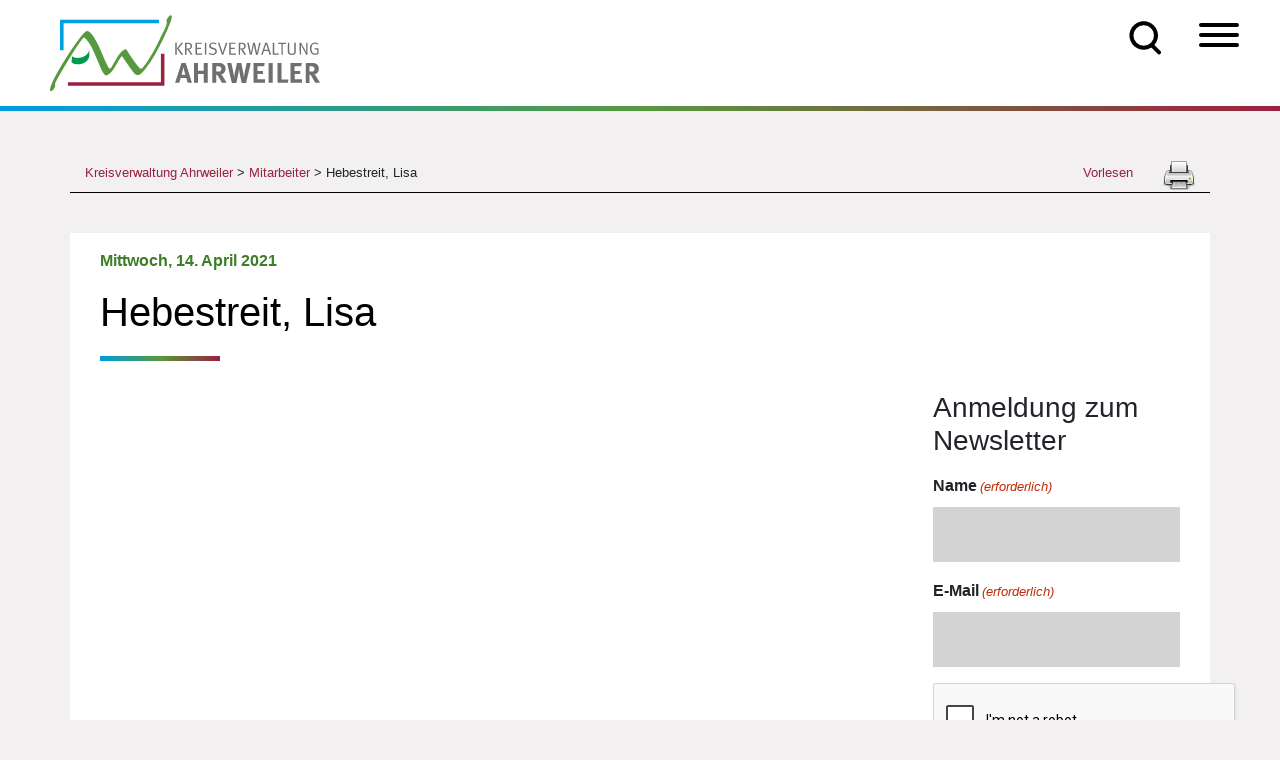

--- FILE ---
content_type: text/html; charset=UTF-8
request_url: https://kreis-ahrweiler.de/mitarbeiter/hebestreit-lisa/
body_size: 35142
content:
<!doctype html>
<html lang="de">
    <head>
        <meta charset="utf-8">
<script>
var gform;gform||(document.addEventListener("gform_main_scripts_loaded",function(){gform.scriptsLoaded=!0}),document.addEventListener("gform/theme/scripts_loaded",function(){gform.themeScriptsLoaded=!0}),window.addEventListener("DOMContentLoaded",function(){gform.domLoaded=!0}),gform={domLoaded:!1,scriptsLoaded:!1,themeScriptsLoaded:!1,isFormEditor:()=>"function"==typeof InitializeEditor,callIfLoaded:function(o){return!(!gform.domLoaded||!gform.scriptsLoaded||!gform.themeScriptsLoaded&&!gform.isFormEditor()||(gform.isFormEditor()&&console.warn("The use of gform.initializeOnLoaded() is deprecated in the form editor context and will be removed in Gravity Forms 3.1."),o(),0))},initializeOnLoaded:function(o){gform.callIfLoaded(o)||(document.addEventListener("gform_main_scripts_loaded",()=>{gform.scriptsLoaded=!0,gform.callIfLoaded(o)}),document.addEventListener("gform/theme/scripts_loaded",()=>{gform.themeScriptsLoaded=!0,gform.callIfLoaded(o)}),window.addEventListener("DOMContentLoaded",()=>{gform.domLoaded=!0,gform.callIfLoaded(o)}))},hooks:{action:{},filter:{}},addAction:function(o,r,e,t){gform.addHook("action",o,r,e,t)},addFilter:function(o,r,e,t){gform.addHook("filter",o,r,e,t)},doAction:function(o){gform.doHook("action",o,arguments)},applyFilters:function(o){return gform.doHook("filter",o,arguments)},removeAction:function(o,r){gform.removeHook("action",o,r)},removeFilter:function(o,r,e){gform.removeHook("filter",o,r,e)},addHook:function(o,r,e,t,n){null==gform.hooks[o][r]&&(gform.hooks[o][r]=[]);var d=gform.hooks[o][r];null==n&&(n=r+"_"+d.length),gform.hooks[o][r].push({tag:n,callable:e,priority:t=null==t?10:t})},doHook:function(r,o,e){var t;if(e=Array.prototype.slice.call(e,1),null!=gform.hooks[r][o]&&((o=gform.hooks[r][o]).sort(function(o,r){return o.priority-r.priority}),o.forEach(function(o){"function"!=typeof(t=o.callable)&&(t=window[t]),"action"==r?t.apply(null,e):e[0]=t.apply(null,e)})),"filter"==r)return e[0]},removeHook:function(o,r,t,n){var e;null!=gform.hooks[o][r]&&(e=(e=gform.hooks[o][r]).filter(function(o,r,e){return!!(null!=n&&n!=o.tag||null!=t&&t!=o.priority)}),gform.hooks[o][r]=e)}});
</script>

        <meta name="viewport" content="width=device-width, initial-scale=1, shrink-to-fit=no">
        <link media="all" href="https://kreis-ahrweiler.de/wp-content/cache/autoptimize/css/autoptimize_d6fe5bcae8b7b5a22948a4338ca98311.css" rel="stylesheet"><link media="screen" href="https://kreis-ahrweiler.de/wp-content/cache/autoptimize/css/autoptimize_b6fd9ec333120ec9786fbfb172de1531.css" rel="stylesheet"><title>Hebestreit, Lisa | Kreisverwaltung Ahrweiler</title>
<script id='asp-1be089c6-js-before'>if ( typeof window.ASP == 'undefined') { window.ASP = {wp_rocket_exception: "DOMContentLoaded", ajaxurl: "https:\/\/kreis-ahrweiler.de\/wp-admin\/admin-ajax.php", home_url: "https:\/\/kreis-ahrweiler.de\/", rest_url: "https:\/\/kreis-ahrweiler.de\/wp-json\/", backend_ajaxurl: "https:\/\/kreis-ahrweiler.de\/wp-admin\/admin-ajax.php", asp_url: "https:\/\/kreis-ahrweiler.de\/wp-content\/plugins\/ajax-search-pro\/", upload_url: "https:\/\/kreis-ahrweiler.de\/wp-content\/uploads\/asp_upload\/", detect_ajax: 0, media_query: "w65vUR", version: "4.28.0", build: 5107, pageHTML: "", additional_scripts: [{"handle":"wd-asp-ajaxsearchpro","src":"https:\/\/kreis-ahrweiler.de\/wp-content\/plugins\/ajax-search-pro\/js\/nomin\/plugin\/merged\/asp.js","prereq":false}], script_async_load: false, font_url: "https:\/\/kreis-ahrweiler.de\/wp-content\/plugins\/ajax-search-pro\/css\/fonts\/icons\/icons2.woff2", init_only_in_viewport: true, highlight: {"enabled":false,"data":[]}, debug: false, instances: {}, statistics: {"enabled":true,"record_results":true,"record_result_interactions":true,"results_page_dom_selector":""}, analytics: {"method":"event","tracking_id":"UA-65131318-1","event":{"focus":{"active":true,"action":"focus","category":"ASP {search_id} | {search_name}","label":"Input focus","value":"1"},"search_start":{"active":false,"action":"search_start","category":"ASP {search_id} | {search_name}","label":"Phrase: {phrase}","value":"1"},"search_end":{"active":true,"action":"search_end","category":"ASP {search_id} | {search_name}","label":"{phrase} | {results_count}","value":"1"},"magnifier":{"active":true,"action":"magnifier","category":"ASP {search_id} | {search_name}","label":"Magnifier clicked","value":"1"},"return":{"active":true,"action":"return","category":"ASP {search_id} | {search_name}","label":"Return button pressed","value":"1"},"try_this":{"active":true,"action":"try_this","category":"ASP {search_id} | {search_name}","label":"Try this click | {phrase}","value":"1"},"facet_change":{"active":false,"action":"facet_change","category":"ASP {search_id} | {search_name}","label":"{option_label} | {option_value}","value":"1"},"result_click":{"active":true,"action":"result_click","category":"ASP {search_id} | {search_name}","label":"{result_title} | {result_url}","value":"1"}}}}};</script>
		<!-- All in One SEO Pro 4.9.3 - aioseo.com -->
	<meta name="robots" content="noindex, max-image-preview:large" />
	<meta name="google-site-verification" content="nkCJOAamR-1NFH7l0fOjeLrYJBXwGcLDwwgNk4vzf5Y" />
	<link rel="canonical" href="https://kreis-ahrweiler.de/mitarbeiter/hebestreit-lisa/" />
	<meta name="generator" content="All in One SEO Pro (AIOSEO) 4.9.3" />
		<meta property="og:locale" content="de_DE" />
		<meta property="og:site_name" content="Kreisverwaltung Ahrweiler | Infos und Angebote der Kreisverwaltung Ahrweiler" />
		<meta property="og:type" content="article" />
		<meta property="og:title" content="Hebestreit, Lisa | Kreisverwaltung Ahrweiler" />
		<meta property="og:url" content="https://kreis-ahrweiler.de/mitarbeiter/hebestreit-lisa/" />
		<meta property="article:published_time" content="2021-04-14T14:36:46+00:00" />
		<meta property="article:modified_time" content="2025-08-14T10:20:52+00:00" />
		<meta property="article:publisher" content="https://www.facebook.com/KreisverwaltungAhrweiler" />
		<meta property="article:author" content="df-kreativ" />
		<meta name="twitter:card" content="summary" />
		<meta name="twitter:site" content="@KreisAhrweiler" />
		<meta name="twitter:title" content="Hebestreit, Lisa | Kreisverwaltung Ahrweiler" />
		<script type="application/ld+json" class="aioseo-schema">
			{"@context":"https:\/\/schema.org","@graph":[{"@type":"BreadcrumbList","@id":"https:\/\/kreis-ahrweiler.de\/mitarbeiter\/hebestreit-lisa\/#breadcrumblist","itemListElement":[{"@type":"ListItem","@id":"https:\/\/kreis-ahrweiler.de#listItem","position":1,"name":"Home","item":"https:\/\/kreis-ahrweiler.de","nextItem":{"@type":"ListItem","@id":"https:\/\/kreis-ahrweiler.de\/mitarbeiter\/#listItem","name":"Mitarbeiter"}},{"@type":"ListItem","@id":"https:\/\/kreis-ahrweiler.de\/mitarbeiter\/#listItem","position":2,"name":"Mitarbeiter","item":"https:\/\/kreis-ahrweiler.de\/mitarbeiter\/","nextItem":{"@type":"ListItem","@id":"https:\/\/kreis-ahrweiler.de\/mitarbeiter\/hebestreit-lisa\/#listItem","name":"Hebestreit, Lisa"},"previousItem":{"@type":"ListItem","@id":"https:\/\/kreis-ahrweiler.de#listItem","name":"Home"}},{"@type":"ListItem","@id":"https:\/\/kreis-ahrweiler.de\/mitarbeiter\/hebestreit-lisa\/#listItem","position":3,"name":"Hebestreit, Lisa","previousItem":{"@type":"ListItem","@id":"https:\/\/kreis-ahrweiler.de\/mitarbeiter\/#listItem","name":"Mitarbeiter"}}]},{"@type":"Organization","@id":"https:\/\/kreis-ahrweiler.de\/#organization","name":"Kreisverwaltung Ahrweiler","description":"Infos und Angebote der Kreisverwaltung Ahrweiler","url":"https:\/\/kreis-ahrweiler.de\/","telephone":"+4926419750","logo":{"@type":"ImageObject","url":"https:\/\/kreis-ahrweiler.de\/wp-content\/uploads\/2020\/11\/kreisverwaltung_ahrweiler_logo.png","@id":"https:\/\/kreis-ahrweiler.de\/mitarbeiter\/hebestreit-lisa\/#organizationLogo"},"image":{"@id":"https:\/\/kreis-ahrweiler.de\/mitarbeiter\/hebestreit-lisa\/#organizationLogo"},"sameAs":["https:\/\/www.facebook.com\/KreisverwaltungAhrweiler","https:\/\/twitter.com\/KreisAhrweiler","https:\/\/www.instagram.com\/kreisverwaltung_ahrweiler\/"]},{"@type":"WebPage","@id":"https:\/\/kreis-ahrweiler.de\/mitarbeiter\/hebestreit-lisa\/#webpage","url":"https:\/\/kreis-ahrweiler.de\/mitarbeiter\/hebestreit-lisa\/","name":"Hebestreit, Lisa | Kreisverwaltung Ahrweiler","inLanguage":"de-DE","isPartOf":{"@id":"https:\/\/kreis-ahrweiler.de\/#website"},"breadcrumb":{"@id":"https:\/\/kreis-ahrweiler.de\/mitarbeiter\/hebestreit-lisa\/#breadcrumblist"},"datePublished":"2021-04-14T16:36:46+02:00","dateModified":"2025-08-14T12:20:52+02:00"},{"@type":"WebSite","@id":"https:\/\/kreis-ahrweiler.de\/#website","url":"https:\/\/kreis-ahrweiler.de\/","name":"Kreisverwaltung Ahrweiler","description":"Infos und Angebote der Kreisverwaltung Ahrweiler","inLanguage":"de-DE","publisher":{"@id":"https:\/\/kreis-ahrweiler.de\/#organization"}}]}
		</script>
		<!-- All in One SEO Pro -->

<link href='https://sp-ao.shortpixel.ai' rel='preconnect' />
<link rel="alternate" type="application/rss+xml" title="Kreisverwaltung Ahrweiler &raquo; Hebestreit, Lisa-Kommentar-Feed" href="https://kreis-ahrweiler.de/mitarbeiter/hebestreit-lisa/feed/" />
<link rel="alternate" title="oEmbed (JSON)" type="application/json+oembed" href="https://kreis-ahrweiler.de/wp-json/oembed/1.0/embed?url=https%3A%2F%2Fkreis-ahrweiler.de%2Fmitarbeiter%2Fhebestreit-lisa%2F" />
<link rel="alternate" title="oEmbed (XML)" type="text/xml+oembed" href="https://kreis-ahrweiler.de/wp-json/oembed/1.0/embed?url=https%3A%2F%2Fkreis-ahrweiler.de%2Fmitarbeiter%2Fhebestreit-lisa%2F&#038;format=xml" />
		
	<style id='wp-img-auto-sizes-contain-inline-css'>
img:is([sizes=auto i],[sizes^="auto," i]){contain-intrinsic-size:3000px 1500px}
/*# sourceURL=wp-img-auto-sizes-contain-inline-css */
</style>

<style id='global-styles-inline-css'>
:root{--wp--preset--aspect-ratio--square: 1;--wp--preset--aspect-ratio--4-3: 4/3;--wp--preset--aspect-ratio--3-4: 3/4;--wp--preset--aspect-ratio--3-2: 3/2;--wp--preset--aspect-ratio--2-3: 2/3;--wp--preset--aspect-ratio--16-9: 16/9;--wp--preset--aspect-ratio--9-16: 9/16;--wp--preset--color--black: #000000;--wp--preset--color--cyan-bluish-gray: #abb8c3;--wp--preset--color--white: #ffffff;--wp--preset--color--pale-pink: #f78da7;--wp--preset--color--vivid-red: #cf2e2e;--wp--preset--color--luminous-vivid-orange: #ff6900;--wp--preset--color--luminous-vivid-amber: #fcb900;--wp--preset--color--light-green-cyan: #7bdcb5;--wp--preset--color--vivid-green-cyan: #00d084;--wp--preset--color--pale-cyan-blue: #8ed1fc;--wp--preset--color--vivid-cyan-blue: #0693e3;--wp--preset--color--vivid-purple: #9b51e0;--wp--preset--gradient--vivid-cyan-blue-to-vivid-purple: linear-gradient(135deg,rgb(6,147,227) 0%,rgb(155,81,224) 100%);--wp--preset--gradient--light-green-cyan-to-vivid-green-cyan: linear-gradient(135deg,rgb(122,220,180) 0%,rgb(0,208,130) 100%);--wp--preset--gradient--luminous-vivid-amber-to-luminous-vivid-orange: linear-gradient(135deg,rgb(252,185,0) 0%,rgb(255,105,0) 100%);--wp--preset--gradient--luminous-vivid-orange-to-vivid-red: linear-gradient(135deg,rgb(255,105,0) 0%,rgb(207,46,46) 100%);--wp--preset--gradient--very-light-gray-to-cyan-bluish-gray: linear-gradient(135deg,rgb(238,238,238) 0%,rgb(169,184,195) 100%);--wp--preset--gradient--cool-to-warm-spectrum: linear-gradient(135deg,rgb(74,234,220) 0%,rgb(151,120,209) 20%,rgb(207,42,186) 40%,rgb(238,44,130) 60%,rgb(251,105,98) 80%,rgb(254,248,76) 100%);--wp--preset--gradient--blush-light-purple: linear-gradient(135deg,rgb(255,206,236) 0%,rgb(152,150,240) 100%);--wp--preset--gradient--blush-bordeaux: linear-gradient(135deg,rgb(254,205,165) 0%,rgb(254,45,45) 50%,rgb(107,0,62) 100%);--wp--preset--gradient--luminous-dusk: linear-gradient(135deg,rgb(255,203,112) 0%,rgb(199,81,192) 50%,rgb(65,88,208) 100%);--wp--preset--gradient--pale-ocean: linear-gradient(135deg,rgb(255,245,203) 0%,rgb(182,227,212) 50%,rgb(51,167,181) 100%);--wp--preset--gradient--electric-grass: linear-gradient(135deg,rgb(202,248,128) 0%,rgb(113,206,126) 100%);--wp--preset--gradient--midnight: linear-gradient(135deg,rgb(2,3,129) 0%,rgb(40,116,252) 100%);--wp--preset--font-size--small: 13px;--wp--preset--font-size--medium: 20px;--wp--preset--font-size--large: 36px;--wp--preset--font-size--x-large: 42px;--wp--preset--spacing--20: 0.44rem;--wp--preset--spacing--30: 0.67rem;--wp--preset--spacing--40: 1rem;--wp--preset--spacing--50: 1.5rem;--wp--preset--spacing--60: 2.25rem;--wp--preset--spacing--70: 3.38rem;--wp--preset--spacing--80: 5.06rem;--wp--preset--shadow--natural: 6px 6px 9px rgba(0, 0, 0, 0.2);--wp--preset--shadow--deep: 12px 12px 50px rgba(0, 0, 0, 0.4);--wp--preset--shadow--sharp: 6px 6px 0px rgba(0, 0, 0, 0.2);--wp--preset--shadow--outlined: 6px 6px 0px -3px rgb(255, 255, 255), 6px 6px rgb(0, 0, 0);--wp--preset--shadow--crisp: 6px 6px 0px rgb(0, 0, 0);}:where(.is-layout-flex){gap: 0.5em;}:where(.is-layout-grid){gap: 0.5em;}body .is-layout-flex{display: flex;}.is-layout-flex{flex-wrap: wrap;align-items: center;}.is-layout-flex > :is(*, div){margin: 0;}body .is-layout-grid{display: grid;}.is-layout-grid > :is(*, div){margin: 0;}:where(.wp-block-columns.is-layout-flex){gap: 2em;}:where(.wp-block-columns.is-layout-grid){gap: 2em;}:where(.wp-block-post-template.is-layout-flex){gap: 1.25em;}:where(.wp-block-post-template.is-layout-grid){gap: 1.25em;}.has-black-color{color: var(--wp--preset--color--black) !important;}.has-cyan-bluish-gray-color{color: var(--wp--preset--color--cyan-bluish-gray) !important;}.has-white-color{color: var(--wp--preset--color--white) !important;}.has-pale-pink-color{color: var(--wp--preset--color--pale-pink) !important;}.has-vivid-red-color{color: var(--wp--preset--color--vivid-red) !important;}.has-luminous-vivid-orange-color{color: var(--wp--preset--color--luminous-vivid-orange) !important;}.has-luminous-vivid-amber-color{color: var(--wp--preset--color--luminous-vivid-amber) !important;}.has-light-green-cyan-color{color: var(--wp--preset--color--light-green-cyan) !important;}.has-vivid-green-cyan-color{color: var(--wp--preset--color--vivid-green-cyan) !important;}.has-pale-cyan-blue-color{color: var(--wp--preset--color--pale-cyan-blue) !important;}.has-vivid-cyan-blue-color{color: var(--wp--preset--color--vivid-cyan-blue) !important;}.has-vivid-purple-color{color: var(--wp--preset--color--vivid-purple) !important;}.has-black-background-color{background-color: var(--wp--preset--color--black) !important;}.has-cyan-bluish-gray-background-color{background-color: var(--wp--preset--color--cyan-bluish-gray) !important;}.has-white-background-color{background-color: var(--wp--preset--color--white) !important;}.has-pale-pink-background-color{background-color: var(--wp--preset--color--pale-pink) !important;}.has-vivid-red-background-color{background-color: var(--wp--preset--color--vivid-red) !important;}.has-luminous-vivid-orange-background-color{background-color: var(--wp--preset--color--luminous-vivid-orange) !important;}.has-luminous-vivid-amber-background-color{background-color: var(--wp--preset--color--luminous-vivid-amber) !important;}.has-light-green-cyan-background-color{background-color: var(--wp--preset--color--light-green-cyan) !important;}.has-vivid-green-cyan-background-color{background-color: var(--wp--preset--color--vivid-green-cyan) !important;}.has-pale-cyan-blue-background-color{background-color: var(--wp--preset--color--pale-cyan-blue) !important;}.has-vivid-cyan-blue-background-color{background-color: var(--wp--preset--color--vivid-cyan-blue) !important;}.has-vivid-purple-background-color{background-color: var(--wp--preset--color--vivid-purple) !important;}.has-black-border-color{border-color: var(--wp--preset--color--black) !important;}.has-cyan-bluish-gray-border-color{border-color: var(--wp--preset--color--cyan-bluish-gray) !important;}.has-white-border-color{border-color: var(--wp--preset--color--white) !important;}.has-pale-pink-border-color{border-color: var(--wp--preset--color--pale-pink) !important;}.has-vivid-red-border-color{border-color: var(--wp--preset--color--vivid-red) !important;}.has-luminous-vivid-orange-border-color{border-color: var(--wp--preset--color--luminous-vivid-orange) !important;}.has-luminous-vivid-amber-border-color{border-color: var(--wp--preset--color--luminous-vivid-amber) !important;}.has-light-green-cyan-border-color{border-color: var(--wp--preset--color--light-green-cyan) !important;}.has-vivid-green-cyan-border-color{border-color: var(--wp--preset--color--vivid-green-cyan) !important;}.has-pale-cyan-blue-border-color{border-color: var(--wp--preset--color--pale-cyan-blue) !important;}.has-vivid-cyan-blue-border-color{border-color: var(--wp--preset--color--vivid-cyan-blue) !important;}.has-vivid-purple-border-color{border-color: var(--wp--preset--color--vivid-purple) !important;}.has-vivid-cyan-blue-to-vivid-purple-gradient-background{background: var(--wp--preset--gradient--vivid-cyan-blue-to-vivid-purple) !important;}.has-light-green-cyan-to-vivid-green-cyan-gradient-background{background: var(--wp--preset--gradient--light-green-cyan-to-vivid-green-cyan) !important;}.has-luminous-vivid-amber-to-luminous-vivid-orange-gradient-background{background: var(--wp--preset--gradient--luminous-vivid-amber-to-luminous-vivid-orange) !important;}.has-luminous-vivid-orange-to-vivid-red-gradient-background{background: var(--wp--preset--gradient--luminous-vivid-orange-to-vivid-red) !important;}.has-very-light-gray-to-cyan-bluish-gray-gradient-background{background: var(--wp--preset--gradient--very-light-gray-to-cyan-bluish-gray) !important;}.has-cool-to-warm-spectrum-gradient-background{background: var(--wp--preset--gradient--cool-to-warm-spectrum) !important;}.has-blush-light-purple-gradient-background{background: var(--wp--preset--gradient--blush-light-purple) !important;}.has-blush-bordeaux-gradient-background{background: var(--wp--preset--gradient--blush-bordeaux) !important;}.has-luminous-dusk-gradient-background{background: var(--wp--preset--gradient--luminous-dusk) !important;}.has-pale-ocean-gradient-background{background: var(--wp--preset--gradient--pale-ocean) !important;}.has-electric-grass-gradient-background{background: var(--wp--preset--gradient--electric-grass) !important;}.has-midnight-gradient-background{background: var(--wp--preset--gradient--midnight) !important;}.has-small-font-size{font-size: var(--wp--preset--font-size--small) !important;}.has-medium-font-size{font-size: var(--wp--preset--font-size--medium) !important;}.has-large-font-size{font-size: var(--wp--preset--font-size--large) !important;}.has-x-large-font-size{font-size: var(--wp--preset--font-size--x-large) !important;}
/*# sourceURL=global-styles-inline-css */
</style>

<style id='classic-theme-styles-inline-css'>
/*! This file is auto-generated */
.wp-block-button__link{color:#fff;background-color:#32373c;border-radius:9999px;box-shadow:none;text-decoration:none;padding:calc(.667em + 2px) calc(1.333em + 2px);font-size:1.125em}.wp-block-file__button{background:#32373c;color:#fff;text-decoration:none}
/*# sourceURL=/wp-includes/css/classic-themes.min.css */
</style>





<style id='printomatic-css-inline-css'>
@media print {
.noprint{display:none;}
}

/*# sourceURL=printomatic-css-inline-css */
</style>

<link rel='stylesheet' id='megamenu-css' href='https://kreis-ahrweiler.de/wp-content/cache/autoptimize/css/autoptimize_single_60c5aa96b828450beebf1867b1ae41b8.css' media='all' />
<link rel='stylesheet' id='dashicons-css' href='https://kreis-ahrweiler.de/wp-includes/css/dashicons.min.css' media='all' />









<link rel='stylesheet' id='borlabs-cookie-css' href='https://kreis-ahrweiler.de/wp-content/cache/autoptimize/css/autoptimize_single_4c980af77c0b263b3a1c0d4cb594640e.css' media='all' />


<script src="https://kreis-ahrweiler.de/wp-includes/js/jquery/jquery.min.js" id="jquery-core-js"></script>

<script id="file_uploads_nfpluginsettings-js-extra">
var params = {"clearLogRestUrl":"https://kreis-ahrweiler.de/wp-json/nf-file-uploads/debug-log/delete-all","clearLogButtonId":"file_uploads_clear_debug_logger","downloadLogRestUrl":"https://kreis-ahrweiler.de/wp-json/nf-file-uploads/debug-log/get-all","downloadLogButtonId":"file_uploads_download_debug_logger"};
//# sourceURL=file_uploads_nfpluginsettings-js-extra
</script>

<script id="advanced_admin_desktop_search_script-js-extra">
var advanced_admin_search = {"ajaxurl":"https://kreis-ahrweiler.de/wp-admin/admin-ajax.php","ajax_nonce":"af9e946a4c"};
//# sourceURL=advanced_admin_desktop_search_script-js-extra
</script>

<script id="advanced_admin_mobile_search_script-js-extra">
var advanced_admin_search = {"ajaxurl":"https://kreis-ahrweiler.de/wp-admin/admin-ajax.php","ajax_nonce":"af9e946a4c"};
//# sourceURL=advanced_admin_mobile_search_script-js-extra
</script>

<script id="advanced_admin_page_search_script-js-extra">
var advanced_admin_search = {"ajaxurl":"https://kreis-ahrweiler.de/wp-admin/admin-ajax.php","ajax_nonce":"af9e946a4c"};
//# sourceURL=advanced_admin_page_search_script-js-extra
</script>

<script id="equal-height-columns-js-extra">
var equalHeightColumnElements = {"element-groups":{"1":{"selector":".arbeitgeber-box","breakpoint":992},"2":{"selector":".arbeitgeber-titel","breakpoint":992}}};
//# sourceURL=equal-height-columns-js-extra
</script>

<script id="url-shortify-js-extra">
var usParams = {"ajaxurl":"https://kreis-ahrweiler.de/wp-admin/admin-ajax.php"};
//# sourceURL=url-shortify-js-extra
</script>

<script id="search-filter-plugin-build-js-extra">
var SF_LDATA = {"ajax_url":"https://kreis-ahrweiler.de/wp-admin/admin-ajax.php","home_url":"https://kreis-ahrweiler.de/","extensions":[]};
//# sourceURL=search-filter-plugin-build-js-extra
</script>


<script id="borlabs-cookie-prioritize-js-extra">
var borlabsCookiePrioritized = {"domain":"kreis-ahrweiler.de","path":"/","version":"1","bots":"1","optInJS":{"statistics":{"google-analytics":"[base64]"}}};
//# sourceURL=borlabs-cookie-prioritize-js-extra
</script>

<script id="foobox-free-min-js-before">
/* Run FooBox FREE (v2.7.35) */
var FOOBOX = window.FOOBOX = {
	ready: true,
	disableOthers: false,
	o: {wordpress: { enabled: true }, images: { showCaptions:false }, rel: '', excludes:'.fbx-link,.nofoobox,.nolightbox,a[href*="pinterest.com/pin/create/button/"]', affiliate : { enabled: false }, error: "Inhalt konnte nicht geladen werden"},
	selectors: [
		".gallery", ".wp-block-gallery", ".wp-caption", ".wp-block-image", "a:has(img[class*=wp-image-])", ".foobox"
	],
	pre: function( $ ){
		// Custom JavaScript (Pre)
		
	},
	post: function( $ ){
		// Custom JavaScript (Post)
		
		// Custom Captions Code
		
	},
	custom: function( $ ){
		// Custom Extra JS
		
	}
};
//# sourceURL=foobox-free-min-js-before
</script>


<link rel="https://api.w.org/" href="https://kreis-ahrweiler.de/wp-json/" /><link rel="alternate" title="JSON" type="application/json" href="https://kreis-ahrweiler.de/wp-json/wp/v2/mitarbeiter/1146" /><link rel="EditURI" type="application/rsd+xml" title="RSD" href="https://kreis-ahrweiler.de/xmlrpc.php?rsd" />
<meta name="generator" content="WordPress 6.9" />
<link rel='shortlink' href='https://kreis-ahrweiler.de/?p=1146' />
<script src="https://cdn1.readspeaker.com/script/9765/webReader/webReader.js?pids=wr" id="rs_req_Init"></script>
<link rel="apple-touch-icon" sizes="180x180" href="https://sp-ao.shortpixel.ai/client/to_auto,q_glossy,ret_img,w_180,h_180/https://kreis-ahrweiler.de/wp-content/uploads/fbrfg/apple-touch-icon.png">
<link rel="icon" type="image/png" sizes="32x32" href="https://sp-ao.shortpixel.ai/client/to_auto,q_glossy,ret_img,w_180,h_180/https://kreis-ahrweiler.de/wp-content/uploads/fbrfg/favicon-32x32.png">
<link rel="icon" type="image/png" sizes="16x16" href="https://sp-ao.shortpixel.ai/client/to_auto,q_glossy,ret_img,w_180,h_180/https://kreis-ahrweiler.de/wp-content/uploads/fbrfg/favicon-16x16.png">
<link rel="manifest" href="/wp-content/uploads/fbrfg/site.webmanifest">
<link rel="mask-icon" href="/wp-content/uploads/fbrfg/safari-pinned-tab.svg" color="#5bbad5">
<link rel="shortcut icon" href="/wp-content/uploads/fbrfg/favicon.ico">
<meta name="msapplication-TileColor" content="#da532c">
<meta name="msapplication-config" content="/wp-content/uploads/fbrfg/browserconfig.xml">
<meta name="theme-color" content="#ffffff"><style>.shorten_url { 
	   padding: 10px 10px 10px 10px ; 
	   border: 1px solid #AAAAAA ; 
	   background-color: #EEEEEE ;
}</style>		<style id="wp-custom-css">
			.absatz-textabstand {
  padding: 0px 25px 0px 25px;
}
.ueberschrift-textabstand {
  margin-top: -40px;
  padding: 0px 25px 0px 25px;
}
.haushalt-textabstand {
  margin-top: -20px;
}
.aufzaehlung-textabstand {
  padding: 0px 0px 0px 60px;
}
		</style>
		<style>/** Mega Menu CSS: fs **/</style>
        <link rel="apple-touch-icon" sizes="57x57" href="https://sp-ao.shortpixel.ai/client/to_auto,q_glossy,ret_img,w_180,h_180/https://kreis-ahrweiler.de/wp-content/themes/KreisAhrweiler/favicon/apple-icon-57x57.png">
        <link rel="apple-touch-icon" sizes="60x60" href="https://sp-ao.shortpixel.ai/client/to_auto,q_glossy,ret_img,w_180,h_180/https://kreis-ahrweiler.de/wp-content/themes/KreisAhrweiler/favicon/apple-icon-60x60.png">
        <link rel="apple-touch-icon" sizes="72x72" href="https://sp-ao.shortpixel.ai/client/to_auto,q_glossy,ret_img,w_180,h_180/https://kreis-ahrweiler.de/wp-content/themes/KreisAhrweiler/favicon/apple-icon-72x72.png">
        <link rel="apple-touch-icon" sizes="76x76" href="https://sp-ao.shortpixel.ai/client/to_auto,q_glossy,ret_img,w_180,h_180/https://kreis-ahrweiler.de/wp-content/themes/KreisAhrweiler/favicon/apple-icon-76x76.png">
        <link rel="apple-touch-icon" sizes="114x114" href="https://sp-ao.shortpixel.ai/client/to_auto,q_glossy,ret_img,w_180,h_180/https://kreis-ahrweiler.de/wp-content/themes/KreisAhrweiler/favicon/apple-icon-114x114.png">
        <link rel="apple-touch-icon" sizes="120x120" href="https://sp-ao.shortpixel.ai/client/to_auto,q_glossy,ret_img,w_180,h_180/https://kreis-ahrweiler.de/wp-content/themes/KreisAhrweiler/favicon/apple-icon-120x120.png">
        <link rel="apple-touch-icon" sizes="144x144" href="https://sp-ao.shortpixel.ai/client/to_auto,q_glossy,ret_img,w_180,h_180/https://kreis-ahrweiler.de/wp-content/themes/KreisAhrweiler/favicon/apple-icon-144x144.png">
        <link rel="apple-touch-icon" sizes="152x152" href="https://sp-ao.shortpixel.ai/client/to_auto,q_glossy,ret_img,w_180,h_180/https://kreis-ahrweiler.de/wp-content/themes/KreisAhrweiler/favicon/apple-icon-152x152.png">
        <link rel="apple-touch-icon" sizes="180x180" href="https://sp-ao.shortpixel.ai/client/to_auto,q_glossy,ret_img,w_180,h_180/https://kreis-ahrweiler.de/wp-content/themes/KreisAhrweiler/favicon/apple-icon-180x180.png">
        <link rel="icon" type="image/png" sizes="192x192"  href="https://sp-ao.shortpixel.ai/client/to_auto,q_glossy,ret_img,w_180,h_180/https://kreis-ahrweiler.de/wp-content/themes/KreisAhrweiler/favicon/android-icon-192x192.png">
        <link rel="icon" type="image/png" sizes="32x32" href="https://sp-ao.shortpixel.ai/client/to_auto,q_glossy,ret_img,w_180,h_180/https://kreis-ahrweiler.de/wp-content/themes/KreisAhrweiler/favicon/favicon-32x32.png">
        <link rel="icon" type="image/png" sizes="96x96" href="https://sp-ao.shortpixel.ai/client/to_auto,q_glossy,ret_img,w_180,h_180/https://kreis-ahrweiler.de/wp-content/themes/KreisAhrweiler/favicon/favicon-96x96.png">
        <link rel="icon" type="image/png" sizes="16x16" href="https://sp-ao.shortpixel.ai/client/to_auto,q_glossy,ret_img,w_180,h_180/https://kreis-ahrweiler.de/wp-content/themes/KreisAhrweiler/favicon/favicon-16x16.png">
        <link rel="manifest" href="/manifest.json">
    



<link rel="stylesheet" id="asp-basic" href="https://kreis-ahrweiler.de/wp-content/cache/autoptimize/css/autoptimize_single_49250e2fc20025ed494c0a2d03a4a3d2.css?mq=w65vUR" media="all" /><style id='asp-instance-1'>div[id*='ajaxsearchpro1_'] div.asp_loader,div[id*='ajaxsearchpro1_'] div.asp_loader *{box-sizing:border-box !important;margin:0;padding:0;box-shadow:none}div[id*='ajaxsearchpro1_'] div.asp_loader{box-sizing:border-box;display:flex;flex:0 1 auto;flex-direction:column;flex-grow:0;flex-shrink:0;flex-basis:28px;max-width:100%;max-height:100%;align-items:center;justify-content:center}div[id*='ajaxsearchpro1_'] div.asp_loader-inner{width:100%;margin:0 auto;text-align:center;height:100%}@-webkit-keyframes rotate-simple{0%{-webkit-transform:rotate(0deg);transform:rotate(0deg)}50%{-webkit-transform:rotate(180deg);transform:rotate(180deg)}100%{-webkit-transform:rotate(360deg);transform:rotate(360deg)}}@keyframes rotate-simple{0%{-webkit-transform:rotate(0deg);transform:rotate(0deg)}50%{-webkit-transform:rotate(180deg);transform:rotate(180deg)}100%{-webkit-transform:rotate(360deg);transform:rotate(360deg)}}div[id*='ajaxsearchpro1_'] div.asp_simple-circle{margin:0;height:100%;width:100%;animation:rotate-simple 0.8s infinite linear;-webkit-animation:rotate-simple 0.8s infinite linear;border:4px solid rgb(0,0,0);border-right-color:transparent;border-radius:50%;box-sizing:border-box}div[id*='ajaxsearchprores1_'] .asp_res_loader div.asp_loader,div[id*='ajaxsearchprores1_'] .asp_res_loader div.asp_loader *{box-sizing:border-box !important;margin:0;padding:0;box-shadow:none}div[id*='ajaxsearchprores1_'] .asp_res_loader div.asp_loader{box-sizing:border-box;display:flex;flex:0 1 auto;flex-direction:column;flex-grow:0;flex-shrink:0;flex-basis:28px;max-width:100%;max-height:100%;align-items:center;justify-content:center}div[id*='ajaxsearchprores1_'] .asp_res_loader div.asp_loader-inner{width:100%;margin:0 auto;text-align:center;height:100%}@-webkit-keyframes rotate-simple{0%{-webkit-transform:rotate(0deg);transform:rotate(0deg)}50%{-webkit-transform:rotate(180deg);transform:rotate(180deg)}100%{-webkit-transform:rotate(360deg);transform:rotate(360deg)}}@keyframes rotate-simple{0%{-webkit-transform:rotate(0deg);transform:rotate(0deg)}50%{-webkit-transform:rotate(180deg);transform:rotate(180deg)}100%{-webkit-transform:rotate(360deg);transform:rotate(360deg)}}div[id*='ajaxsearchprores1_'] .asp_res_loader div.asp_simple-circle{margin:0;height:100%;width:100%;animation:rotate-simple 0.8s infinite linear;-webkit-animation:rotate-simple 0.8s infinite linear;border:4px solid rgb(0,0,0);border-right-color:transparent;border-radius:50%;box-sizing:border-box}#ajaxsearchpro1_1 div.asp_loader,#ajaxsearchpro1_2 div.asp_loader,#ajaxsearchpro1_1 div.asp_loader *,#ajaxsearchpro1_2 div.asp_loader *{box-sizing:border-box !important;margin:0;padding:0;box-shadow:none}#ajaxsearchpro1_1 div.asp_loader,#ajaxsearchpro1_2 div.asp_loader{box-sizing:border-box;display:flex;flex:0 1 auto;flex-direction:column;flex-grow:0;flex-shrink:0;flex-basis:28px;max-width:100%;max-height:100%;align-items:center;justify-content:center}#ajaxsearchpro1_1 div.asp_loader-inner,#ajaxsearchpro1_2 div.asp_loader-inner{width:100%;margin:0 auto;text-align:center;height:100%}@-webkit-keyframes rotate-simple{0%{-webkit-transform:rotate(0deg);transform:rotate(0deg)}50%{-webkit-transform:rotate(180deg);transform:rotate(180deg)}100%{-webkit-transform:rotate(360deg);transform:rotate(360deg)}}@keyframes rotate-simple{0%{-webkit-transform:rotate(0deg);transform:rotate(0deg)}50%{-webkit-transform:rotate(180deg);transform:rotate(180deg)}100%{-webkit-transform:rotate(360deg);transform:rotate(360deg)}}#ajaxsearchpro1_1 div.asp_simple-circle,#ajaxsearchpro1_2 div.asp_simple-circle{margin:0;height:100%;width:100%;animation:rotate-simple 0.8s infinite linear;-webkit-animation:rotate-simple 0.8s infinite linear;border:4px solid rgb(0,0,0);border-right-color:transparent;border-radius:50%;box-sizing:border-box}@-webkit-keyframes asp_an_fadeInDown{0%{opacity:0;-webkit-transform:translateY(-20px)}100%{opacity:1;-webkit-transform:translateY(0)}}@keyframes asp_an_fadeInDown{0%{opacity:0;transform:translateY(-20px)}100%{opacity:1;transform:translateY(0)}}.asp_an_fadeInDown{-webkit-animation-name:asp_an_fadeInDown;animation-name:asp_an_fadeInDown}div.asp_r.asp_r_1,div.asp_r.asp_r_1 *,div.asp_m.asp_m_1,div.asp_m.asp_m_1 *,div.asp_s.asp_s_1,div.asp_s.asp_s_1 *{-webkit-box-sizing:content-box;-moz-box-sizing:content-box;-ms-box-sizing:content-box;-o-box-sizing:content-box;box-sizing:content-box;border:0;border-radius:0;text-transform:none;text-shadow:none;box-shadow:none;text-decoration:none;text-align:left;letter-spacing:normal}div.asp_r.asp_r_1,div.asp_m.asp_m_1,div.asp_s.asp_s_1{-webkit-box-sizing:border-box;-moz-box-sizing:border-box;-ms-box-sizing:border-box;-o-box-sizing:border-box;box-sizing:border-box}div.asp_r.asp_r_1,div.asp_r.asp_r_1 *,div.asp_m.asp_m_1,div.asp_m.asp_m_1 *,div.asp_s.asp_s_1,div.asp_s.asp_s_1 *{padding:0;margin:0}.wpdreams_clear{clear:both}.asp_w_container_1{width:100%}#ajaxsearchpro1_1,#ajaxsearchpro1_2,div.asp_m.asp_m_1{width:100%;height:auto;max-height:none;border-radius:5px;background:#d1eaff;margin-top:0;margin-bottom:10;background-image:-moz-radial-gradient(center,ellipse cover,rgb(255,255,255),rgb(255,255,255));background-image:-webkit-gradient(radial,center center,0px,center center,100%,rgb(255,255,255),rgb(255,255,255));background-image:-webkit-radial-gradient(center,ellipse cover,rgb(255,255,255),rgb(255,255,255));background-image:-o-radial-gradient(center,ellipse cover,rgb(255,255,255),rgb(255,255,255));background-image:-ms-radial-gradient(center,ellipse cover,rgb(255,255,255),rgb(255,255,255));background-image:radial-gradient(ellipse at center,rgb(255,255,255),rgb(255,255,255));overflow:hidden;border:0 solid rgb(181,181,181);border-radius:0;box-shadow:0 1px 0 0 #e4e4e4}#ajaxsearchpro1_1 .probox,#ajaxsearchpro1_2 .probox,div.asp_m.asp_m_1 .probox{margin:0;height:28px;background:transparent;border:0 none rgb(255,255,255);border-radius:0;box-shadow:none}p[id*=asp-try-1]{color:rgb(85,85,85) !important;display:block}div.asp_main_container+[id*=asp-try-1]{width:100%}p[id*=asp-try-1] a{color:rgb(255,181,86) !important}p[id*=asp-try-1] a:after{color:rgb(85,85,85) !important;display:inline;content:','}p[id*=asp-try-1] a:last-child:after{display:none}#ajaxsearchpro1_1 .probox .proinput,#ajaxsearchpro1_2 .probox .proinput,div.asp_m.asp_m_1 .probox .proinput{font-weight:normal;font-family:inherit;color:rgb(0,0,0);font-size:18px;line-height:25px;text-shadow:none;line-height:normal;flex-grow:1;order:5;margin:0 0 0 10px;padding:0 5px}#ajaxsearchpro1_1 .probox .proinput input.orig,#ajaxsearchpro1_2 .probox .proinput input.orig,div.asp_m.asp_m_1 .probox .proinput input.orig{font-weight:normal;font-family:inherit;color:rgb(0,0,0);font-size:18px;line-height:25px;text-shadow:none;line-height:normal;border:0;box-shadow:none;height:28px;position:relative;z-index:2;padding:0 !important;padding-top:2px !important;margin:-1px 0 0 -4px !important;width:100%;background:transparent !important}#ajaxsearchpro1_1 .probox .proinput input.autocomplete,#ajaxsearchpro1_2 .probox .proinput input.autocomplete,div.asp_m.asp_m_1 .probox .proinput input.autocomplete{font-weight:normal;font-family:inherit;color:rgb(0,0,0);font-size:18px;line-height:25px;text-shadow:none;line-height:normal;opacity:0.25;height:28px;display:block;position:relative;z-index:1;padding:0 !important;margin:-1px 0 0 -4px !important;margin-top:-28px !important;width:100%;background:transparent !important}.rtl #ajaxsearchpro1_1 .probox .proinput input.orig,.rtl #ajaxsearchpro1_2 .probox .proinput input.orig,.rtl #ajaxsearchpro1_1 .probox .proinput input.autocomplete,.rtl #ajaxsearchpro1_2 .probox .proinput input.autocomplete,.rtl div.asp_m.asp_m_1 .probox .proinput input.orig,.rtl div.asp_m.asp_m_1 .probox .proinput input.autocomplete{font-weight:normal;font-family:inherit;color:rgb(0,0,0);font-size:18px;line-height:25px;text-shadow:none;line-height:normal;direction:rtl;text-align:right}.rtl #ajaxsearchpro1_1 .probox .proinput,.rtl #ajaxsearchpro1_2 .probox .proinput,.rtl div.asp_m.asp_m_1 .probox .proinput{margin-right:2px}.rtl #ajaxsearchpro1_1 .probox .proloading,.rtl #ajaxsearchpro1_1 .probox .proclose,.rtl #ajaxsearchpro1_2 .probox .proloading,.rtl #ajaxsearchpro1_2 .probox .proclose,.rtl div.asp_m.asp_m_1 .probox .proloading,.rtl div.asp_m.asp_m_1 .probox .proclose{order:3}div.asp_m.asp_m_1 .probox .proinput input.orig::-webkit-input-placeholder{font-weight:normal;font-family:inherit;color:rgb(0,0,0);font-size:18px;text-shadow:none;opacity:0.85}div.asp_m.asp_m_1 .probox .proinput input.orig::-moz-placeholder{font-weight:normal;font-family:inherit;color:rgb(0,0,0);font-size:18px;text-shadow:none;opacity:0.85}div.asp_m.asp_m_1 .probox .proinput input.orig:-ms-input-placeholder{font-weight:normal;font-family:inherit;color:rgb(0,0,0);font-size:18px;text-shadow:none;opacity:0.85}div.asp_m.asp_m_1 .probox .proinput input.orig:-moz-placeholder{font-weight:normal;font-family:inherit;color:rgb(0,0,0);font-size:18px;text-shadow:none;opacity:0.85;line-height:normal !important}#ajaxsearchpro1_1 .probox .proinput input.autocomplete,#ajaxsearchpro1_2 .probox .proinput input.autocomplete,div.asp_m.asp_m_1 .probox .proinput input.autocomplete{font-weight:normal;font-family:inherit;color:rgb(0,0,0);font-size:18px;line-height:25px;text-shadow:none;line-height:normal;border:0;box-shadow:none}#ajaxsearchpro1_1 .probox .proloading,#ajaxsearchpro1_1 .probox .proclose,#ajaxsearchpro1_1 .probox .promagnifier,#ajaxsearchpro1_1 .probox .prosettings,#ajaxsearchpro1_2 .probox .proloading,#ajaxsearchpro1_2 .probox .proclose,#ajaxsearchpro1_2 .probox .promagnifier,#ajaxsearchpro1_2 .probox .prosettings,div.asp_m.asp_m_1 .probox .proloading,div.asp_m.asp_m_1 .probox .proclose,div.asp_m.asp_m_1 .probox .promagnifier,div.asp_m.asp_m_1 .probox .prosettings{width:28px;height:28px;flex:0 0 28px;flex-grow:0;order:7;text-align:center}#ajaxsearchpro1_1 .probox .proclose svg,#ajaxsearchpro1_2 .probox .proclose svg,div.asp_m.asp_m_1 .probox .proclose svg{fill:rgb(254,254,254);background:rgb(51,51,51);box-shadow:0 0 0 2px rgba(255,255,255,0.9);border-radius:50%;box-sizing:border-box;margin-left:-10px;margin-top:-10px;padding:4px}#ajaxsearchpro1_1 .probox .proloading,#ajaxsearchpro1_2 .probox .proloading,div.asp_m.asp_m_1 .probox .proloading{width:28px;height:28px;min-width:28px;min-height:28px;max-width:28px;max-height:28px}#ajaxsearchpro1_1 .probox .proloading .asp_loader,#ajaxsearchpro1_2 .probox .proloading .asp_loader,div.asp_m.asp_m_1 .probox .proloading .asp_loader{width:24px;height:24px;min-width:24px;min-height:24px;max-width:24px;max-height:24px}#ajaxsearchpro1_1 .probox .promagnifier,#ajaxsearchpro1_2 .probox .promagnifier,div.asp_m.asp_m_1 .probox .promagnifier{width:auto;height:28px;flex:0 0 auto;order:7;-webkit-flex:0 0 auto;-webkit-order:7}div.asp_m.asp_m_1 .probox .promagnifier:focus-visible{outline:black outset}#ajaxsearchpro1_1 .probox .proloading .innericon,#ajaxsearchpro1_2 .probox .proloading .innericon,#ajaxsearchpro1_1 .probox .proclose .innericon,#ajaxsearchpro1_2 .probox .proclose .innericon,#ajaxsearchpro1_1 .probox .promagnifier .innericon,#ajaxsearchpro1_2 .probox .promagnifier .innericon,#ajaxsearchpro1_1 .probox .prosettings .innericon,#ajaxsearchpro1_2 .probox .prosettings .innericon,div.asp_m.asp_m_1 .probox .proloading .innericon,div.asp_m.asp_m_1 .probox .proclose .innericon,div.asp_m.asp_m_1 .probox .promagnifier .innericon,div.asp_m.asp_m_1 .probox .prosettings .innericon{text-align:center}#ajaxsearchpro1_1 .probox .promagnifier .innericon,#ajaxsearchpro1_2 .probox .promagnifier .innericon,div.asp_m.asp_m_1 .probox .promagnifier .innericon{display:block;width:28px;height:28px;float:right}#ajaxsearchpro1_1 .probox .promagnifier .asp_text_button,#ajaxsearchpro1_2 .probox .promagnifier .asp_text_button,div.asp_m.asp_m_1 .probox .promagnifier .asp_text_button{display:block;width:auto;height:28px;float:right;margin:0;padding:0 10px 0 2px;font-weight:normal;font-family:inherit;color:rgba(51,51,51,1);font-size:15px;line-height:normal;text-shadow:none;line-height:28px}#ajaxsearchpro1_1 .probox .promagnifier .innericon svg,#ajaxsearchpro1_2 .probox .promagnifier .innericon svg,div.asp_m.asp_m_1 .probox .promagnifier .innericon svg{fill:rgb(54,54,54)}#ajaxsearchpro1_1 .probox .prosettings .innericon svg,#ajaxsearchpro1_2 .probox .prosettings .innericon svg,div.asp_m.asp_m_1 .probox .prosettings .innericon svg{fill:rgb(54,54,54)}#ajaxsearchpro1_1 .probox .promagnifier,#ajaxsearchpro1_2 .probox .promagnifier,div.asp_m.asp_m_1 .probox .promagnifier{width:28px;height:28px;background:transparent;background-position:center center;background-repeat:no-repeat;order:11;-webkit-order:11;float:right;border:0 solid rgb(255,255,255);border-radius:0;box-shadow:-1px 1px 0 0 rgba(255,255,255,0.64) inset;cursor:pointer;background-size:100% 100%;background-position:center center;background-repeat:no-repeat;cursor:pointer}#ajaxsearchpro1_1 .probox .prosettings,#ajaxsearchpro1_2 .probox .prosettings,div.asp_m.asp_m_1 .probox .prosettings{width:28px;height:28px;background:transparent;background-position:center center;background-repeat:no-repeat;order:10;-webkit-order:10;float:right;border:0 solid rgb(255,255,255);border-radius:0;box-shadow:0 1px 0 0 rgba(255,255,255,0.64) inset;cursor:pointer;background-size:100% 100%;align-self:flex-end}#ajaxsearchprores1_1,#ajaxsearchprores1_2,div.asp_r.asp_r_1{position:absolute;z-index:11000;width:100%;margin:12px 0 0 0}@media only screen and (min-width:641px) and (max-width:1024px){#ajaxsearchprores1_1,#ajaxsearchprores1_2,div.asp_r.asp_r_1{width:auto}}@media only screen and (max-width:640px){#ajaxsearchprores1_1,#ajaxsearchprores1_2,div.asp_r.asp_r_1{width:auto}}#ajaxsearchprores1_1 .asp_nores,#ajaxsearchprores1_2 .asp_nores,div.asp_r.asp_r_1 .asp_nores{border:0 solid rgb(0,0,0);border-radius:0;box-shadow:0 5px 5px -5px #dfdfdf;padding:6px 12px 6px 12px;margin:0;font-weight:normal;font-family:inherit;color:rgba(74,74,74,1);font-size:1rem;line-height:1.2rem;text-shadow:none;font-weight:normal;background:rgb(255,255,255)}#ajaxsearchprores1_1 .asp_nores .asp_nores_kw_suggestions,#ajaxsearchprores1_2 .asp_nores .asp_nores_kw_suggestions,div.asp_r.asp_r_1 .asp_nores .asp_nores_kw_suggestions{color:rgba(234,67,53,1);font-weight:normal}#ajaxsearchprores1_1 .asp_nores .asp_keyword,#ajaxsearchprores1_2 .asp_nores .asp_keyword,div.asp_r.asp_r_1 .asp_nores .asp_keyword{padding:0 8px 0 0;cursor:pointer;color:rgba(20,84,169,1);font-weight:bold}#ajaxsearchprores1_1 .asp_results_top,#ajaxsearchprores1_2 .asp_results_top,div.asp_r.asp_r_1 .asp_results_top{background:rgb(255,255,255);border:1px none rgb(81,81,81);border-radius:0;padding:6px 12px 6px 12px;margin:0 0 4px 0;text-align:center;font-weight:normal;font-family:"Open Sans";color:rgb(81,81,81);font-size:13px;line-height:16px;text-shadow:none}#ajaxsearchprores1_1 .results .item,#ajaxsearchprores1_2 .results .item,div.asp_r.asp_r_1 .results .item{height:auto;background:rgb(255,255,255)}#ajaxsearchprores1_1 .results .item.hovered,#ajaxsearchprores1_2 .results .item.hovered,div.asp_r.asp_r_1 .results .item.hovered{background-image:-moz-radial-gradient(center,ellipse cover,rgba(87,153,62,0.2),rgba(87,153,62,0.2));background-image:-webkit-gradient(radial,center center,0px,center center,100%,rgba(87,153,62,0.2),rgba(87,153,62,0.2));background-image:-webkit-radial-gradient(center,ellipse cover,rgba(87,153,62,0.2),rgba(87,153,62,0.2));background-image:-o-radial-gradient(center,ellipse cover,rgba(87,153,62,0.2),rgba(87,153,62,0.2));background-image:-ms-radial-gradient(center,ellipse cover,rgba(87,153,62,0.2),rgba(87,153,62,0.2));background-image:radial-gradient(ellipse at center,rgba(87,153,62,0.2),rgba(87,153,62,0.2))}#ajaxsearchprores1_1 .results .item .asp_image,#ajaxsearchprores1_2 .results .item .asp_image,div.asp_r.asp_r_1 .results .item .asp_image{background-size:cover;background-repeat:no-repeat}#ajaxsearchprores1_1 .results .item .asp_image img,#ajaxsearchprores1_2 .results .item .asp_image img,div.asp_r.asp_r_1 .results .item .asp_image img{object-fit:cover}#ajaxsearchprores1_1 .results .item .asp_item_overlay_img,#ajaxsearchprores1_2 .results .item .asp_item_overlay_img,div.asp_r.asp_r_1 .results .item .asp_item_overlay_img{background-size:cover;background-repeat:no-repeat}#ajaxsearchprores1_1 .results .item .asp_content,#ajaxsearchprores1_2 .results .item .asp_content,div.asp_r.asp_r_1 .results .item .asp_content{overflow:hidden;background:transparent;margin:0;padding:0 10px}#ajaxsearchprores1_1 .results .item .asp_content h3,#ajaxsearchprores1_2 .results .item .asp_content h3,div.asp_r.asp_r_1 .results .item .asp_content h3{margin:0;padding:0;display:inline-block;line-height:inherit;font-weight:bold;font-family:inherit;color:rgb(20,104,169);font-size:14px;line-height:1.55em;text-shadow:none}#ajaxsearchprores1_1 .results .item .asp_content h3 a,#ajaxsearchprores1_2 .results .item .asp_content h3 a,div.asp_r.asp_r_1 .results .item .asp_content h3 a{margin:0;padding:0;line-height:inherit;display:block;font-weight:bold;font-family:inherit;color:rgb(20,104,169);font-size:14px;line-height:1.55em;text-shadow:none}#ajaxsearchprores1_1 .results .item .asp_content h3 a:hover,#ajaxsearchprores1_2 .results .item .asp_content h3 a:hover,div.asp_r.asp_r_1 .results .item .asp_content h3 a:hover{font-weight:bold;font-family:inherit;color:rgb(20,104,169);font-size:14px;line-height:1.55em;text-shadow:none}#ajaxsearchprores1_1 .results .item div.etc,#ajaxsearchprores1_2 .results .item div.etc,div.asp_r.asp_r_1 .results .item div.etc{padding:0;font-size:13px;line-height:1.3em;margin-bottom:6px}#ajaxsearchprores1_1 .results .item .etc .asp_author,#ajaxsearchprores1_2 .results .item .etc .asp_author,div.asp_r.asp_r_1 .results .item .etc .asp_author{padding:0;font-weight:bold;font-family:inherit;color:rgb(161,161,161);font-size:11px;line-height:13px;text-shadow:none}#ajaxsearchprores1_1 .results .item .etc .asp_date,#ajaxsearchprores1_2 .results .item .etc .asp_date,div.asp_r.asp_r_1 .results .item .etc .asp_date{margin:0 0 0 10px;padding:0;font-weight:normal;font-family:inherit;color:rgb(173,173,173);font-size:11px;line-height:15px;text-shadow:none}#ajaxsearchprores1_1 .results .item div.asp_content,#ajaxsearchprores1_2 .results .item div.asp_content,div.asp_r.asp_r_1 .results .item div.asp_content{margin:0;padding:0;font-weight:normal;font-family:inherit;color:rgb(74,74,74);font-size:13px;line-height:1.35em;text-shadow:none}#ajaxsearchprores1_1 span.highlighted,#ajaxsearchprores1_2 span.highlighted,div.asp_r.asp_r_1 span.highlighted{font-weight:bold;color:rgba(217,49,43,1);background-color:rgba(238,238,238,1)}#ajaxsearchprores1_1 p.showmore,#ajaxsearchprores1_2 p.showmore,div.asp_r.asp_r_1 p.showmore{text-align:center;font-weight:normal;font-family:inherit;color:rgb(5,94,148);font-size:12px;line-height:15px;text-shadow:none}#ajaxsearchprores1_1 p.showmore a,#ajaxsearchprores1_2 p.showmore a,div.asp_r.asp_r_1 p.showmore a{font-weight:normal;font-family:inherit;color:rgb(5,94,148);font-size:12px;line-height:15px;text-shadow:none;padding:10px 5px;margin:0 auto;background:rgba(255,255,255,1);display:block;text-align:center}#ajaxsearchprores1_1 .asp_res_loader,#ajaxsearchprores1_2 .asp_res_loader,div.asp_r.asp_r_1 .asp_res_loader{background:rgb(255,255,255);height:200px;padding:10px}#ajaxsearchprores1_1.isotopic .asp_res_loader,#ajaxsearchprores1_2.isotopic .asp_res_loader,div.asp_r.asp_r_1.isotopic .asp_res_loader{background:rgba(255,255,255,0);}#ajaxsearchprores1_1 .asp_res_loader .asp_loader,#ajaxsearchprores1_2 .asp_res_loader .asp_loader,div.asp_r.asp_r_1 .asp_res_loader .asp_loader{height:200px;width:200px;margin:0 auto}div.asp_s.asp_s_1.searchsettings,div.asp_s.asp_s_1.searchsettings,div.asp_s.asp_s_1.searchsettings{direction:ltr;padding:0;background-image:-webkit-linear-gradient(185deg,rgb(255,255,255),rgb(255,255,255));background-image:-moz-linear-gradient(185deg,rgb(255,255,255),rgb(255,255,255));background-image:-o-linear-gradient(185deg,rgb(255,255,255),rgb(255,255,255));background-image:-ms-linear-gradient(185deg,rgb(255,255,255) 0,rgb(255,255,255) 100%);background-image:linear-gradient(185deg,rgb(255,255,255),rgb(255,255,255));box-shadow:0 0 0 1px rgb(181,181,181) inset;;max-width:608px;z-index:2}div.asp_s.asp_s_1.searchsettings.asp_s,div.asp_s.asp_s_1.searchsettings.asp_s,div.asp_s.asp_s_1.searchsettings.asp_s{z-index:11001}#ajaxsearchprobsettings1_1.searchsettings,#ajaxsearchprobsettings1_2.searchsettings,div.asp_sb.asp_sb_1.searchsettings{max-width:none}div.asp_s.asp_s_1.searchsettings form,div.asp_s.asp_s_1.searchsettings form,div.asp_s.asp_s_1.searchsettings form{display:flex}div.asp_sb.asp_sb_1.searchsettings form,div.asp_sb.asp_sb_1.searchsettings form,div.asp_sb.asp_sb_1.searchsettings form{display:flex}#ajaxsearchprosettings1_1.searchsettings div.asp_option_label,#ajaxsearchprosettings1_2.searchsettings div.asp_option_label,#ajaxsearchprosettings1_1.searchsettings .asp_label,#ajaxsearchprosettings1_2.searchsettings .asp_label,div.asp_s.asp_s_1.searchsettings div.asp_option_label,div.asp_s.asp_s_1.searchsettings .asp_label{font-weight:bold;font-family:inherit;color:rgb(43,43,43);font-size:12px;line-height:15px;text-shadow:none}#ajaxsearchprosettings1_1.searchsettings .asp_option_inner .asp_option_checkbox,#ajaxsearchprosettings1_2.searchsettings .asp_option_inner .asp_option_checkbox,div.asp_sb.asp_sb_1.searchsettings .asp_option_inner .asp_option_checkbox,div.asp_s.asp_s_1.searchsettings .asp_option_inner .asp_option_checkbox{background-image:-webkit-linear-gradient(180deg,rgb(34,34,34),rgb(69,72,77));background-image:-moz-linear-gradient(180deg,rgb(34,34,34),rgb(69,72,77));background-image:-o-linear-gradient(180deg,rgb(34,34,34),rgb(69,72,77));background-image:-ms-linear-gradient(180deg,rgb(34,34,34) 0,rgb(69,72,77) 100%);background-image:linear-gradient(180deg,rgb(34,34,34),rgb(69,72,77))}#ajaxsearchprosettings1_1.searchsettings .asp_option_inner .asp_option_checkbox:after,#ajaxsearchprosettings1_2.searchsettings .asp_option_inner .asp_option_checkbox:after,#ajaxsearchprobsettings1_1.searchsettings .asp_option_inner .asp_option_checkbox:after,#ajaxsearchprobsettings1_2.searchsettings .asp_option_inner .asp_option_checkbox:after,div.asp_sb.asp_sb_1.searchsettings .asp_option_inner .asp_option_checkbox:after,div.asp_s.asp_s_1.searchsettings .asp_option_inner .asp_option_checkbox:after{font-family:'asppsicons2';border:none;content:"\e800";display:block;position:absolute;top:0;left:0;font-size:11px;color:rgb(255,255,255);margin:1px 0 0 0 !important;line-height:17px;text-align:center;text-decoration:none;text-shadow:none}div.asp_sb.asp_sb_1.searchsettings .asp_sett_scroll,div.asp_s.asp_s_1.searchsettings .asp_sett_scroll{scrollbar-width:thin;scrollbar-color:rgba(0,0,0,0.5) transparent}div.asp_sb.asp_sb_1.searchsettings .asp_sett_scroll::-webkit-scrollbar,div.asp_s.asp_s_1.searchsettings .asp_sett_scroll::-webkit-scrollbar{width:7px}div.asp_sb.asp_sb_1.searchsettings .asp_sett_scroll::-webkit-scrollbar-track,div.asp_s.asp_s_1.searchsettings .asp_sett_scroll::-webkit-scrollbar-track{background:transparent}div.asp_sb.asp_sb_1.searchsettings .asp_sett_scroll::-webkit-scrollbar-thumb,div.asp_s.asp_s_1.searchsettings .asp_sett_scroll::-webkit-scrollbar-thumb{background:rgba(0,0,0,0.5);border-radius:5px;border:none}#ajaxsearchprosettings1_1.searchsettings .asp_sett_scroll,#ajaxsearchprosettings1_2.searchsettings .asp_sett_scroll,div.asp_s.asp_s_1.searchsettings .asp_sett_scroll{max-height:220px;overflow:auto}#ajaxsearchprobsettings1_1.searchsettings .asp_sett_scroll,#ajaxsearchprobsettings1_2.searchsettings .asp_sett_scroll,div.asp_sb.asp_sb_1.searchsettings .asp_sett_scroll{max-height:220px;overflow:auto}#ajaxsearchprosettings1_1.searchsettings fieldset,#ajaxsearchprosettings1_2.searchsettings fieldset,div.asp_s.asp_s_1.searchsettings fieldset{width:200px;min-width:200px;max-width:10000px}#ajaxsearchprobsettings1_1.searchsettings fieldset,#ajaxsearchprobsettings1_2.searchsettings fieldset,div.asp_sb.asp_sb_1.searchsettings fieldset{width:200px;min-width:200px;max-width:10000px}#ajaxsearchprosettings1_1.searchsettings fieldset legend,#ajaxsearchprosettings1_2.searchsettings fieldset legend,div.asp_s.asp_s_1.searchsettings fieldset legend{padding:0 0 0 10px;margin:0;background:transparent;font-weight:normal;font-family:inherit;color:rgb(71,71,71);font-size:13px;line-height:15px;text-shadow:none}.asp-sl-overlay{background:#FFF !important}#ajaxsearchprores1_1.vertical,#ajaxsearchprores1_2.vertical,div.asp_r.asp_r_1.vertical{padding:4px;background:rgb(255,255,255);border-radius:3px;border:0 none rgb(181,181,181);border-radius:0;box-shadow:0 0 9px -7px rgba(0,0,0,1);visibility:hidden;display:none}#ajaxsearchprores1_1.vertical .results,#ajaxsearchprores1_2.vertical .results,div.asp_r.asp_r_1.vertical .results{max-height:50vh;overflow-x:hidden;overflow-y:auto}#ajaxsearchprores1_1.vertical .item,#ajaxsearchprores1_2.vertical .item,div.asp_r.asp_r_1.vertical .item{position:relative;box-sizing:border-box}#ajaxsearchprores1_1.vertical .item .asp_content h3,#ajaxsearchprores1_2.vertical .item .asp_content h3,div.asp_r.asp_r_1.vertical .item .asp_content h3{display:inline}#ajaxsearchprores1_1.vertical .results .item .asp_content,#ajaxsearchprores1_2.vertical .results .item .asp_content,div.asp_r.asp_r_1.vertical .results .item .asp_content{overflow:hidden;width:auto;height:auto;background:transparent;margin:0;padding:8px}#ajaxsearchprores1_1.vertical .results .item .asp_image,#ajaxsearchprores1_2.vertical .results .item .asp_image,div.asp_r.asp_r_1.vertical .results .item .asp_image{width:100px;height:60px;margin:2px 8px 0 0}#ajaxsearchprores1_1.vertical .asp_simplebar-scrollbar::before,#ajaxsearchprores1_2.vertical .asp_simplebar-scrollbar::before,div.asp_r.asp_r_1.vertical .asp_simplebar-scrollbar::before{background:transparent;background-image:-moz-radial-gradient(center,ellipse cover,rgba(0,0,0,0.5),rgba(0,0,0,0.5));background-image:-webkit-gradient(radial,center center,0px,center center,100%,rgba(0,0,0,0.5),rgba(0,0,0,0.5));background-image:-webkit-radial-gradient(center,ellipse cover,rgba(0,0,0,0.5),rgba(0,0,0,0.5));background-image:-o-radial-gradient(center,ellipse cover,rgba(0,0,0,0.5),rgba(0,0,0,0.5));background-image:-ms-radial-gradient(center,ellipse cover,rgba(0,0,0,0.5),rgba(0,0,0,0.5));background-image:radial-gradient(ellipse at center,rgba(0,0,0,0.5),rgba(0,0,0,0.5))}#ajaxsearchprores1_1.vertical .results .item::after,#ajaxsearchprores1_2.vertical .results .item::after,div.asp_r.asp_r_1.vertical .results .item::after{display:block;position:absolute;bottom:0;content:"";height:1px;width:100%;background:rgba(87,153,62,0.2)}#ajaxsearchprores1_1.vertical .results .item.asp_last_item::after,#ajaxsearchprores1_2.vertical .results .item.asp_last_item::after,div.asp_r.asp_r_1.vertical .results .item.asp_last_item::after{display:none}.asp_spacer{display:none !important;}.asp_v_spacer{width:100%;height:0}#ajaxsearchprores1_1 .asp_group_header,#ajaxsearchprores1_2 .asp_group_header,div.asp_r.asp_r_1 .asp_group_header{background:#DDD;background:rgb(246,246,246);border-radius:3px 3px 0 0;border-top:1px solid rgb(248,248,248);border-left:1px solid rgb(248,248,248);border-right:1px solid rgb(248,248,248);margin:0 0 -3px;padding:7px 0 7px 10px;position:relative;z-index:1000;min-width:90%;flex-grow:1;font-weight:bold;font-family:inherit;color:rgb(5,94,148);font-size:11px;line-height:13px;text-shadow:none}#ajaxsearchprores1_1.vertical .results,#ajaxsearchprores1_2.vertical .results,div.asp_r.asp_r_1.vertical .results{scrollbar-width:thin;scrollbar-color:rgba(0,0,0,0.5) rgb(255,255,255)}#ajaxsearchprores1_1.vertical .results::-webkit-scrollbar,#ajaxsearchprores1_2.vertical .results::-webkit-scrollbar,div.asp_r.asp_r_1.vertical .results::-webkit-scrollbar{width:10px}#ajaxsearchprores1_1.vertical .results::-webkit-scrollbar-track,#ajaxsearchprores1_2.vertical .results::-webkit-scrollbar-track,div.asp_r.asp_r_1.vertical .results::-webkit-scrollbar-track{background:rgb(255,255,255);box-shadow:inset 0 0 12px 12px transparent;border:none}#ajaxsearchprores1_1.vertical .results::-webkit-scrollbar-thumb,#ajaxsearchprores1_2.vertical .results::-webkit-scrollbar-thumb,div.asp_r.asp_r_1.vertical .results::-webkit-scrollbar-thumb{background:transparent;box-shadow:inset 0 0 12px 12px rgba(0,0,0,0);border:solid 2px transparent;border-radius:12px}#ajaxsearchprores1_1.vertical:hover .results::-webkit-scrollbar-thumb,#ajaxsearchprores1_2.vertical:hover .results::-webkit-scrollbar-thumb,div.asp_r.asp_r_1.vertical:hover .results::-webkit-scrollbar-thumb{box-shadow:inset 0 0 12px 12px rgba(0,0,0,0.5)}@media(hover:none),(max-width:500px){#ajaxsearchprores1_1.vertical .results::-webkit-scrollbar-thumb,#ajaxsearchprores1_2.vertical .results::-webkit-scrollbar-thumb,div.asp_r.asp_r_1.vertical .results::-webkit-scrollbar-thumb{box-shadow:inset 0 0 12px 12px rgba(0,0,0,0.5)}}@media only screen and (min-width:641px) and (max-width:1024px){#ajaxsearchprores1_1.vertical .results,#ajaxsearchprores1_2.vertical .results,div.asp_r.asp_r_1.vertical .results{max-height:35vh}}@media only screen and (max-width:640px){#ajaxsearchprores1_1.vertical .results,#ajaxsearchprores1_2.vertical .results,div.asp_r.asp_r_1.vertical .results{max-height:35vh}}</style></head>
    <body class="wp-singular mitarbeiter-template-default single single-mitarbeiter postid-1146 wp-theme-KreisAhrweiler mega-menu-main-menu">
                    
        <header class="fixed-top">
            <div class="header-container container-fluid">
                <div class="row justify-content-between">
                    <div class="brand col-auto">
                        <a href="https://kreis-ahrweiler.de/" title="Zurück zur Startseite">
                        <img
                            src="https://kreis-ahrweiler.de/wp-content/themes/KreisAhrweiler/img/kreisverwaltung_ahrweiler_logo.svg"
                            alt="Logo Kreisverwaltung Ahrweiler"
                            title="Logo Kreisverwaltung Ahrweiler"></a>
                    </div>
                    <nav id="mainmenu" class="row">
                    <div class="header-search col-auto">
        <div id="header-search" class="findbox-btn">
            <a href="#" data-toggle="modal" data-target="#searchBox" title="Suchbox öffnen">
                <img decoding="async" src="https://kreis-ahrweiler.de/wp-content/themes/KreisAhrweiler/img/search.svg" alt="Suchicon" title="Suchicon">
            </a>
        </div>
        </div>
                    <div class="col-auto">
                            <div id="mega-menu-wrap-main-menu" class="mega-menu-wrap"><div class="mega-menu-toggle"><div class="mega-toggle-blocks-left"></div><div class="mega-toggle-blocks-center"></div><div class="mega-toggle-blocks-right"><div class='mega-toggle-block mega-menu-toggle-animated-block mega-toggle-block-1' id='mega-toggle-block-1'><button aria-label="Menü" class="mega-toggle-animated mega-toggle-animated-slider" type="button" aria-expanded="false">
                  <span class="mega-toggle-animated-box">
                    <span class="mega-toggle-animated-inner"></span>
                  </span>
                </button></div></div></div><ul id="mega-menu-main-menu" class="mega-menu max-mega-menu mega-menu-horizontal mega-no-js" data-event="hover_intent" data-effect="slide" data-effect-speed="200" data-effect-mobile="slide_left" data-effect-speed-mobile="200" data-mobile-force-width="false" data-second-click="go" data-document-click="collapse" data-vertical-behaviour="standard" data-breakpoint="5000" data-unbind="true" data-mobile-state="collapse_all" data-mobile-direction="vertical" data-hover-intent-timeout="300" data-hover-intent-interval="100" data-overlay-desktop="false" data-overlay-mobile="false"><li class="mega-menu-item mega-menu-item-type-custom mega-menu-item-object-custom mega-align-bottom-left mega-menu-flyout mega-menu-item-32832" id="mega-menu-item-32832"><a class="mega-menu-link" href="https://kreis-ahrweiler.de/landkreis/fluthilfen-wiederaufbau/" tabindex="0">Wiederaufbau & Hochwasservorsorge</a></li><li class="mega-menu-item mega-menu-item-type-custom mega-menu-item-object-custom mega-align-bottom-left mega-menu-flyout mega-menu-item-25317" id="mega-menu-item-25317"><a class="mega-menu-link" href="https://kreis-ahrweiler.de/verwaltung/buerger-service/" tabindex="0">Bürger-Service</a></li><li class="mega-menu-item mega-menu-item-type-custom mega-menu-item-object-custom mega-menu-item-has-children mega-align-bottom-left mega-menu-flyout mega-menu-item-685" id="mega-menu-item-685"><a class="mega-menu-link" href="/verwaltung/" aria-expanded="false" tabindex="0">Verwaltung<span class="mega-indicator" aria-hidden="true"></span></a>
<ul class="mega-sub-menu">
<li class="mega-menu-item mega-menu-item-type-post_type mega-menu-item-object-verwaltung mega-menu-item-25401" id="mega-menu-item-25401"><a class="mega-menu-link" href="https://kreis-ahrweiler.de/verwaltung/anfahrt-zur-kreisverwaltung/">Anfahrt zur Kreisverwaltung</a></li><li class="mega-menu-item mega-menu-item-type-post_type mega-menu-item-object-verwaltung mega-menu-item-24448" id="mega-menu-item-24448"><a class="mega-menu-link" href="https://kreis-ahrweiler.de/verwaltung/anschriften/">Ansprechpartner, Anschriften, Öffnungszeiten &amp; Terminvereinbarung</a></li><li class="mega-menu-item mega-menu-item-type-post_type mega-menu-item-object-verwaltung mega-menu-item-25370" id="mega-menu-item-25370"><a class="mega-menu-link" href="https://kreis-ahrweiler.de/verwaltung/bankverbindungen/">Bankverbindungen</a></li><li class="mega-menu-item mega-menu-item-type-custom mega-menu-item-object-custom mega-menu-item-62855" id="mega-menu-item-62855"><a class="mega-menu-link" href="https://kreis-ahrweiler.de/landkreis/buergersprechstunde-onlineanmeldung/">Bürgersprechstunde</a></li><li class="mega-menu-item mega-menu-item-type-custom mega-menu-item-object-custom mega-menu-item-12950" id="mega-menu-item-12950"><a class="mega-menu-link" href="/mitarbeiter/">Kontakte von A-Z</a></li><li class="mega-menu-item mega-menu-item-type-custom mega-menu-item-object-custom mega-menu-item-73396" id="mega-menu-item-73396"><a class="mega-menu-link" href="https://kreis-ahrweiler.de/landkreis/landraetin/">Landrätin Cornelia Weigand</a></li><li class="mega-menu-item mega-menu-item-type-post_type mega-menu-item-object-verwaltung mega-menu-item-26758" id="mega-menu-item-26758"><a class="mega-menu-link" href="https://kreis-ahrweiler.de/verwaltung/organigramm/">Organigramm der Kreisverwaltung</a></li><li class="mega-menu-item mega-menu-item-type-post_type mega-menu-item-object-verwaltung mega-menu-item-28577" id="mega-menu-item-28577"><a class="mega-menu-link" href="https://kreis-ahrweiler.de/verwaltung/ausschreibungen-bekanntmachungen/">Öffentliche Ausschreibungen und Bekanntmachungen</a></li><li class="mega-menu-item mega-menu-item-type-custom mega-menu-item-object-custom mega-menu-item-has-children mega-menu-item-25302" id="mega-menu-item-25302"><a class="mega-menu-link" href="#" aria-expanded="false">Ausbildung & Beruf<span class="mega-indicator" aria-hidden="true"></span></a>
	<ul class="mega-sub-menu">
<li class="mega-menu-item mega-menu-item-type-custom mega-menu-item-object-custom mega-menu-item-67286" id="mega-menu-item-67286"><a target="_blank" class="mega-menu-link" href="https://das-neue-ahrtal.de/dein-einstieg-bei-der-kreisverwaltung/">Dein Kreis – deine Ausbildung!</a></li><li class="mega-menu-item mega-menu-item-type-custom mega-menu-item-object-custom mega-menu-item-67287" id="mega-menu-item-67287"><a target="_blank" class="mega-menu-link" href="https://das-neue-ahrtal.de/">Jobs und Karriere<br>Komm in unser Team</a></li>	</ul>
</li><li class="mega-menu-item mega-menu-item-type-post_type mega-menu-item-object-verwaltung mega-menu-item-10983" id="mega-menu-item-10983"><a class="mega-menu-link" href="https://kreis-ahrweiler.de/verwaltung/datenschutz/">Impressum & Datenschutz</a></li></ul>
</li><li class="mega-menu-item mega-menu-item-type-custom mega-menu-item-object-custom mega-menu-item-has-children mega-align-bottom-left mega-menu-flyout mega-menu-item-682" id="mega-menu-item-682"><a class="mega-menu-link" aria-expanded="false" tabindex="0">Unsere Themen<span class="mega-indicator" aria-hidden="true"></span></a>
<ul class="mega-sub-menu">
<li class="mega-menu-item mega-menu-item-type-custom mega-menu-item-object-custom mega-menu-item-has-children mega-menu-item-688" id="mega-menu-item-688"><a class="mega-menu-link" href="/bauen_wohnen/" aria-expanded="false">Bauen & Wohnen<span class="mega-indicator" aria-hidden="true"></span></a>
	<ul class="mega-sub-menu">
<li class="mega-menu-item mega-menu-item-type-post_type mega-menu-item-object-bauen_wohnen mega-menu-item-10985" id="mega-menu-item-10985"><a class="mega-menu-link" href="https://kreis-ahrweiler.de/bauen_wohnen/abfallwirtschaft/">Abfallwirtschaft</a></li><li class="mega-menu-item mega-menu-item-type-post_type mega-menu-item-object-bauen_wohnen mega-menu-item-26120" id="mega-menu-item-26120"><a class="mega-menu-link" href="https://kreis-ahrweiler.de/bauen_wohnen/abgeschlossenheitsbescheinigung/">Abgeschlossenheitsbescheinigung</a></li><li class="mega-menu-item mega-menu-item-type-post_type mega-menu-item-object-bauen_wohnen mega-menu-item-26121" id="mega-menu-item-26121"><a class="mega-menu-link" href="https://kreis-ahrweiler.de/bauen_wohnen/abnahme-fliegender-bauten/">Abnahme fliegender Bauten</a></li><li class="mega-menu-item mega-menu-item-type-post_type mega-menu-item-object-bauen_wohnen mega-menu-item-26122" id="mega-menu-item-26122"><a class="mega-menu-link" href="https://kreis-ahrweiler.de/bauen_wohnen/bauakteneinsicht/">Bauakteneinsicht</a></li><li class="mega-menu-item mega-menu-item-type-post_type mega-menu-item-object-bauen_wohnen mega-menu-item-10991" id="mega-menu-item-10991"><a class="mega-menu-link" href="https://kreis-ahrweiler.de/bauen_wohnen/baugenehmigungsfreie-land-oder-forstwirtschaftliche-halle/">Baugenehmigungsfreie Halle</a></li><li class="mega-menu-item mega-menu-item-type-post_type mega-menu-item-object-bauen_wohnen mega-menu-item-26123" id="mega-menu-item-26123"><a class="mega-menu-link" href="https://kreis-ahrweiler.de/bauen_wohnen/baugenehmigungsverfahren-2/">Baugenehmigungsverfahren</a></li><li class="mega-menu-item mega-menu-item-type-post_type mega-menu-item-object-wirtschaft mega-menu-item-11054" id="mega-menu-item-11054"><a class="mega-menu-link" href="https://kreis-ahrweiler.de/wirtschaft/wirtschaftsfoerderung/unsere-angebote/baugenehmigungs-management/">Baugenehmigungs-Management</a></li><li class="mega-menu-item mega-menu-item-type-post_type mega-menu-item-object-bauen_wohnen mega-menu-item-10988" id="mega-menu-item-10988"><a class="mega-menu-link" href="https://kreis-ahrweiler.de/bauen_wohnen/baulasten/">Baulasten</a></li><li class="mega-menu-item mega-menu-item-type-post_type mega-menu-item-object-bauen_wohnen mega-menu-item-10995" id="mega-menu-item-10995"><a class="mega-menu-link" href="https://kreis-ahrweiler.de/bauen_wohnen/dorferneuerung/">Dorferneuerung</a></li><li class="mega-menu-item mega-menu-item-type-custom mega-menu-item-object-custom mega-menu-item-54344" id="mega-menu-item-54344"><a class="mega-menu-link" href="https://kreis-ahrweiler.de/landkreis/gasmangellage/">Energieversorgungssituation</a></li><li class="mega-menu-item mega-menu-item-type-post_type mega-menu-item-object-bauen_wohnen mega-menu-item-10996" id="mega-menu-item-10996"><a class="mega-menu-link" href="https://kreis-ahrweiler.de/bauen_wohnen/foerderung-des-laendlichen-raumes-im-landkreis-ahrweiler/">Förderprogramm Ländlicher Raum</a></li><li class="mega-menu-item mega-menu-item-type-post_type mega-menu-item-object-bauen_wohnen mega-menu-item-10993" id="mega-menu-item-10993"><a class="mega-menu-link" href="https://kreis-ahrweiler.de/bauen_wohnen/heizoelanlagen/">Heizölanlagen</a></li><li class="mega-menu-item mega-menu-item-type-post_type mega-menu-item-object-bauen_wohnen mega-menu-item-26124" id="mega-menu-item-26124"><a class="mega-menu-link" href="https://kreis-ahrweiler.de/bauen_wohnen/immisionsschutz/">Immissionsschutz</a></li><li class="mega-menu-item mega-menu-item-type-post_type mega-menu-item-object-bauen_wohnen mega-menu-item-10989" id="mega-menu-item-10989"><a class="mega-menu-link" href="https://kreis-ahrweiler.de/bauen_wohnen/industrieimmissionsanlagen/">Industrieimmissionsanlagen</a></li><li class="mega-menu-item mega-menu-item-type-post_type mega-menu-item-object-bauen_wohnen mega-menu-item-10986" id="mega-menu-item-10986"><a class="mega-menu-link" href="https://kreis-ahrweiler.de/bauen_wohnen/interkommunale-zusammenarbeit/">Interkommunale Zusammenarbeit</a></li><li class="mega-menu-item mega-menu-item-type-custom mega-menu-item-object-custom mega-menu-item-13097" id="mega-menu-item-13097"><a class="mega-menu-link" href="/schornsteinfeger/">Kehrbezirke im Kreis Ahrweiler</a></li><li class="mega-menu-item mega-menu-item-type-post_type mega-menu-item-object-bauen_wohnen mega-menu-item-10987" id="mega-menu-item-10987"><a class="mega-menu-link" href="https://kreis-ahrweiler.de/bauen_wohnen/landesplanung/">Raumordnung und Landesplanung</a></li><li class="mega-menu-item mega-menu-item-type-post_type mega-menu-item-object-bauen_wohnen mega-menu-item-10990" id="mega-menu-item-10990"><a class="mega-menu-link" href="https://kreis-ahrweiler.de/bauen_wohnen/regenwasserbeseitigung/">Regenwasserbeseitigung</a></li><li class="mega-menu-item mega-menu-item-type-post_type mega-menu-item-object-bauen_wohnen mega-menu-item-10994" id="mega-menu-item-10994"><a class="mega-menu-link" href="https://kreis-ahrweiler.de/bauen_wohnen/schornsteinfegerwesen/">Schornsteinfegerwesen</a></li><li class="mega-menu-item mega-menu-item-type-post_type mega-menu-item-object-bauen_wohnen mega-menu-item-10992" id="mega-menu-item-10992"><a class="mega-menu-link" href="https://kreis-ahrweiler.de/bauen_wohnen/wirtschaftswegebau-und-unterhaltung/">Wirtschaftswege</a></li><li class="mega-menu-item mega-menu-item-type-post_type mega-menu-item-object-bauen_wohnen mega-menu-item-10998" id="mega-menu-item-10998"><a class="mega-menu-link" href="https://kreis-ahrweiler.de/bauen_wohnen/wohnraumfoerderung/">Wohnraumförderung</a></li>	</ul>
</li><li class="mega-menu-item mega-menu-item-type-custom mega-menu-item-object-custom mega-menu-item-has-children mega-menu-item-689" id="mega-menu-item-689"><a class="mega-menu-link" href="/bildung_freizeit_kul" aria-expanded="false">Bildung, Freizeit & Kultur<span class="mega-indicator" aria-hidden="true"></span></a>
	<ul class="mega-sub-menu">
<li class="mega-menu-item mega-menu-item-type-custom mega-menu-item-object-custom mega-menu-item-has-children mega-menu-item-12944" id="mega-menu-item-12944"><a target="_blank" class="mega-menu-link" href="https://das-neue-ahrtal.de/" aria-expanded="false">Ausbildung und Karriere<span class="mega-indicator" aria-hidden="true"></span></a>
		<ul class="mega-sub-menu">
<li class="mega-menu-item mega-menu-item-type-post_type mega-menu-item-object-bildung_freizeit_kul mega-menu-item-10647" id="mega-menu-item-10647"><a class="mega-menu-link" href="https://kreis-ahrweiler.de/bildung_freizeit_kul/dein-kreis-deine-ausbildung/">Dein Kreis – deine Ausbildung!</a></li><li class="mega-menu-item mega-menu-item-type-post_type mega-menu-item-object-bildung_freizeit_kul mega-menu-item-26112" id="mega-menu-item-26112"><a class="mega-menu-link" href="https://kreis-ahrweiler.de/bildung_freizeit_kul/dein-kreis-deine-ausbildung/ausbildung-zur-zum-verwaltungsfachangestellten/">Ausbildung zur/zum Verwaltungsfachangestellten</a></li><li class="mega-menu-item mega-menu-item-type-post_type mega-menu-item-object-bildung_freizeit_kul mega-menu-item-26110" id="mega-menu-item-26110"><a class="mega-menu-link" href="https://kreis-ahrweiler.de/bildung_freizeit_kul/dein-kreis-deine-ausbildung/duales-studium-der-verwaltung-beamtenanwaerterinnen-fuer-das-3-einstiegsamt/">Duales Studium: Beamtenanwärter/in</a></li><li class="mega-menu-item mega-menu-item-type-post_type mega-menu-item-object-bildung_freizeit_kul mega-menu-item-26109" id="mega-menu-item-26109"><a class="mega-menu-link" href="https://kreis-ahrweiler.de/bildung_freizeit_kul/dein-kreis-deine-ausbildung/duales-studium-der-sozialen-arbeit/">Duales Studium der Sozialen Arbeit</a></li><li class="mega-menu-item mega-menu-item-type-post_type mega-menu-item-object-bildung_freizeit_kul mega-menu-item-26105" id="mega-menu-item-26105"><a class="mega-menu-link" href="https://kreis-ahrweiler.de/bildung_freizeit_kul/dein-kreis-deine-ausbildung/ausbildung-zur-fachkraft-fuer-kreislauf-und-abfallwirtschaft/">Ausbildung: Fachkraft für Kreislauf- und Abfallwirtschaft</a></li><li class="mega-menu-item mega-menu-item-type-post_type mega-menu-item-object-bildung_freizeit_kul mega-menu-item-26108" id="mega-menu-item-26108"><a class="mega-menu-link" href="https://kreis-ahrweiler.de/bildung_freizeit_kul/dein-kreis-deine-ausbildung/dein-praktikum/">Dein Praktikum</a></li><li class="mega-menu-item mega-menu-item-type-post_type mega-menu-item-object-bildung_freizeit_kul mega-menu-item-12945" id="mega-menu-item-12945"><a class="mega-menu-link" href="https://kreis-ahrweiler.de/bildung_freizeit_kul/dein-kreis-deine-ausbildung/ausbildung-bei-der-kreisverwaltung/">Ausbildung wird bei uns groß geschrieben!</a></li><li class="mega-menu-item mega-menu-item-type-post_type mega-menu-item-object-bildung_freizeit_kul mega-menu-item-10649" id="mega-menu-item-10649"><a class="mega-menu-link" href="https://kreis-ahrweiler.de/bildung_freizeit_kul/dein-kreis-deine-ausbildung/azubi-seite/">Azubi-Seite</a></li>		</ul>
</li><li class="mega-menu-item mega-menu-item-type-custom mega-menu-item-object-custom mega-menu-item-has-children mega-menu-item-10651" id="mega-menu-item-10651"><a class="mega-menu-link" href="#" aria-expanded="false">Freizeit und Kultur<span class="mega-indicator" aria-hidden="true"></span></a>
		<ul class="mega-sub-menu">
<li class="mega-menu-item mega-menu-item-type-custom mega-menu-item-object-custom mega-menu-item-59051" id="mega-menu-item-59051"><a class="mega-menu-link" href="https://kreis-ahrweiler.de/verkehr_ordnung/aw-bike/">AW-bike</a></li><li class="mega-menu-item mega-menu-item-type-custom mega-menu-item-object-custom mega-menu-item-40046" id="mega-menu-item-40046"><a class="mega-menu-link" href="https://kreis-ahrweiler.de/familie_senioren/ferienfreizeiten/">Ferienfreizeiten</a></li><li class="mega-menu-item mega-menu-item-type-custom mega-menu-item-object-custom mega-menu-item-68604" id="mega-menu-item-68604"><a class="mega-menu-link" href="https://kreis-ahrweiler.de/bildung_freizeit_kul/kultur/">Kulturförderung</a></li><li class="mega-menu-item mega-menu-item-type-custom mega-menu-item-object-custom mega-menu-item-26738" id="mega-menu-item-26738"><a class="mega-menu-link" href="https://kreis-ahrweiler.de/bildung_freizeit_kul/musikalisches-bildungsangebot/">Musikalische Bildung</a></li><li class="mega-menu-item mega-menu-item-type-custom mega-menu-item-object-custom mega-menu-item-65209" id="mega-menu-item-65209"><a class="mega-menu-link" href="https://kreis-ahrweiler.de/wirtschaft/wirtschaftsfoerderung/tourismus-im-kreis-ahrweiler/">Tourismusförderung</a></li><li class="mega-menu-item mega-menu-item-type-custom mega-menu-item-object-custom mega-menu-item-12803" id="mega-menu-item-12803"><a class="mega-menu-link" href="/vereine/">Vereinsübersicht</a></li><li class="mega-menu-item mega-menu-item-type-custom mega-menu-item-object-custom mega-menu-item-65208" id="mega-menu-item-65208"><a class="mega-menu-link" href="https://kreis-ahrweiler.de/bildung_freizeit_kul/hinweise-fuer-veranstalter/">Hinweise für Veranstalter</a></li>		</ul>
</li><li class="mega-menu-item mega-menu-item-type-custom mega-menu-item-object-custom mega-menu-item-has-children mega-menu-item-10624" id="mega-menu-item-10624"><a class="mega-menu-link" href="#" aria-expanded="false">Schulen<span class="mega-indicator" aria-hidden="true"></span></a>
		<ul class="mega-sub-menu">
<li class="mega-menu-item mega-menu-item-type-post_type mega-menu-item-object-bildung_freizeit_kul mega-menu-item-10625" id="mega-menu-item-10625"><a class="mega-menu-link" href="https://kreis-ahrweiler.de/bildung_freizeit_kul/eigenbetrieb-schul-und-gebaeudemanagement-landkreis-ahrweiler-esg/">Eigenbetrieb Schul- und Gebäudemanagement</a></li><li class="mega-menu-item mega-menu-item-type-post_type mega-menu-item-object-bildung_freizeit_kul mega-menu-item-10633" id="mega-menu-item-10633"><a class="mega-menu-link" href="https://kreis-ahrweiler.de/bildung_freizeit_kul/schulaufsicht/">Schulaufsicht</a></li><li class="mega-menu-item mega-menu-item-type-post_type mega-menu-item-object-bildung_freizeit_kul mega-menu-item-10630" id="mega-menu-item-10630"><a class="mega-menu-link" href="https://kreis-ahrweiler.de/bildung_freizeit_kul/schulbuchausleihe/">Schulbuchausleihe</a></li><li class="mega-menu-item mega-menu-item-type-custom mega-menu-item-object-custom mega-menu-item-16506" id="mega-menu-item-16506"><a class="mega-menu-link" href="/schulen/">Schulportal</a></li><li class="mega-menu-item mega-menu-item-type-post_type mega-menu-item-object-bildung_freizeit_kul mega-menu-item-10632" id="mega-menu-item-10632"><a class="mega-menu-link" href="https://kreis-ahrweiler.de/bildung_freizeit_kul/schultraeger-allgemeine-grundlagen/">Schulträger – allgemeine Grundlagen</a></li><li class="mega-menu-item mega-menu-item-type-post_type mega-menu-item-object-bildung_freizeit_kul mega-menu-item-10631" id="mega-menu-item-10631"><a class="mega-menu-link" href="https://kreis-ahrweiler.de/bildung_freizeit_kul/schultraeger-kreis-ahrweiler/">Schulträger</a></li><li class="mega-menu-item mega-menu-item-type-post_type mega-menu-item-object-bildung_freizeit_kul mega-menu-item-10629" id="mega-menu-item-10629"><a class="mega-menu-link" href="https://kreis-ahrweiler.de/bildung_freizeit_kul/vereinsnutzung-der-sporthallen/">Vermietung der Schulsporthallen</a></li><li class="mega-menu-item mega-menu-item-type-post_type mega-menu-item-object-bildung_freizeit_kul mega-menu-item-10634" id="mega-menu-item-10634"><a class="mega-menu-link" href="https://kreis-ahrweiler.de/bildung_freizeit_kul/der-neue-wegweiser-weiterfuhrende-schulen/">Wegweiser weiterführende Schulen</a></li>		</ul>
</li><li class="mega-menu-item mega-menu-item-type-custom mega-menu-item-object-custom mega-menu-item-has-children mega-menu-item-26118" id="mega-menu-item-26118"><a class="mega-menu-link" href="#" aria-expanded="false">Kindergarten- und Schülerbeförderung<span class="mega-indicator" aria-hidden="true"></span></a>
		<ul class="mega-sub-menu">
<li class="mega-menu-item mega-menu-item-type-post_type mega-menu-item-object-verkehr_ordnung mega-menu-item-26113" id="mega-menu-item-26113"><a class="mega-menu-link" href="https://kreis-ahrweiler.de/verkehr_ordnung/schuelerbeforderung-oepnv/antraege-schuelerfahrkarten/">Anträge Schülerbeförderung</a></li><li class="mega-menu-item mega-menu-item-type-post_type mega-menu-item-object-familie_senioren mega-menu-item-26116" id="mega-menu-item-26116"><a class="mega-menu-link" href="https://kreis-ahrweiler.de/familie_senioren/kindergartenfahrten/">Kindergartenfahrten</a></li><li class="mega-menu-item mega-menu-item-type-post_type mega-menu-item-object-verkehr_ordnung mega-menu-item-26115" id="mega-menu-item-26115"><a class="mega-menu-link" href="https://kreis-ahrweiler.de/verkehr_ordnung/schuelerbeforderung-oepnv/schuelerbefoerderung/">FAQ zur Schülerbeförderung</a></li><li class="mega-menu-item mega-menu-item-type-post_type mega-menu-item-object-verkehr_ordnung mega-menu-item-26114" id="mega-menu-item-26114"><a class="mega-menu-link" href="https://kreis-ahrweiler.de/verkehr_ordnung/schuelerbeforderung-oepnv/oeffentlicher-personennahverkehr/">Öffentlicher Personennahverkehr – ÖPNV</a></li>		</ul>
</li>	</ul>
</li><li class="mega-menu-item mega-menu-item-type-custom mega-menu-item-object-custom mega-menu-item-has-children mega-menu-item-690" id="mega-menu-item-690"><a class="mega-menu-link" href="/ehrenamt" aria-expanded="false">Ehrenamt<span class="mega-indicator" aria-hidden="true"></span></a>
	<ul class="mega-sub-menu">
<li class="mega-menu-item mega-menu-item-type-custom mega-menu-item-object-custom mega-menu-item-26733" id="mega-menu-item-26733"><a class="mega-menu-link" href="https://kreis-ahrweiler.de/land_natur_umwelt/artenreiche-wiese/">Artenreiche Wiese - Lebensraum für Biene, Schmetterling und Co.</a></li><li class="mega-menu-item mega-menu-item-type-custom mega-menu-item-object-custom mega-menu-item-26736" id="mega-menu-item-26736"><a class="mega-menu-link" href="https://kreis-ahrweiler.de/ehrenamt/ehrenamtsfoerderung/">Förderung Ehrenamt</a></li><li class="mega-menu-item mega-menu-item-type-post_type mega-menu-item-object-ehrenamt mega-menu-item-49925" id="mega-menu-item-49925"><a class="mega-menu-link" href="https://kreis-ahrweiler.de/ehrenamt/orden-und-ehrungen/">Orden und Ehrungen</a></li><li class="mega-menu-item mega-menu-item-type-custom mega-menu-item-object-custom mega-menu-item-18543" id="mega-menu-item-18543"><a class="mega-menu-link" href="/vereine/">Vereinsübersicht</a></li>	</ul>
</li><li class="mega-menu-item mega-menu-item-type-custom mega-menu-item-object-custom mega-menu-item-has-children mega-menu-item-691" id="mega-menu-item-691"><a class="mega-menu-link" href="/familie_senioren/" aria-expanded="false">Familie & Senioren<span class="mega-indicator" aria-hidden="true"></span></a>
	<ul class="mega-sub-menu">
<li class="mega-menu-item mega-menu-item-type-custom mega-menu-item-object-custom mega-menu-item-has-children mega-menu-item-10697" id="mega-menu-item-10697"><a class="mega-menu-link" href="#" aria-expanded="false">Beratung, pädagogische Hilfen und Eingliederungshilfe<span class="mega-indicator" aria-hidden="true"></span></a>
		<ul class="mega-sub-menu">
<li class="mega-menu-item mega-menu-item-type-post_type mega-menu-item-object-familie_senioren mega-menu-item-10712" id="mega-menu-item-10712"><a class="mega-menu-link" href="https://kreis-ahrweiler.de/familie_senioren/adoptionen/">Adoptionen</a></li><li class="mega-menu-item mega-menu-item-type-post_type mega-menu-item-object-familie_senioren mega-menu-item-10706" id="mega-menu-item-10706"><a class="mega-menu-link" href="https://kreis-ahrweiler.de/familie_senioren/allgemeiner-sozialer-dienst/">Allgemeiner Sozialer Dienst</a></li><li class="mega-menu-item mega-menu-item-type-post_type mega-menu-item-object-familie_senioren mega-menu-item-10707" id="mega-menu-item-10707"><a class="mega-menu-link" href="https://kreis-ahrweiler.de/familie_senioren/anonyme-beratung/">Anonyme Beratung</a></li><li class="mega-menu-item mega-menu-item-type-post_type mega-menu-item-object-familie_senioren mega-menu-item-10705" id="mega-menu-item-10705"><a class="mega-menu-link" href="https://kreis-ahrweiler.de/familie_senioren/beratung/">Beratung</a></li><li class="mega-menu-item mega-menu-item-type-post_type mega-menu-item-object-familie_senioren mega-menu-item-10704" id="mega-menu-item-10704"><a class="mega-menu-link" href="https://kreis-ahrweiler.de/familie_senioren/buergerbuero/">Bürgerbüro</a></li><li class="mega-menu-item mega-menu-item-type-post_type mega-menu-item-object-familie_senioren mega-menu-item-10711" id="mega-menu-item-10711"><a class="mega-menu-link" href="https://kreis-ahrweiler.de/familie_senioren/eingliederungshilfe-fuer-seelisch-behinderte-kinder-und-jugendliche/">Eingliederungshilfe</a></li><li class="mega-menu-item mega-menu-item-type-post_type mega-menu-item-object-familie_senioren mega-menu-item-10708" id="mega-menu-item-10708"><a class="mega-menu-link" href="https://kreis-ahrweiler.de/familie_senioren/hilfen-zur-erziehung/">Hilfen zur Erziehung</a></li><li class="mega-menu-item mega-menu-item-type-post_type mega-menu-item-object-familie_senioren mega-menu-item-10710" id="mega-menu-item-10710"><a class="mega-menu-link" href="https://kreis-ahrweiler.de/familie_senioren/jugendgerichtshilfe/">Jugendgerichtshilfe im Strafverfahren</a></li><li class="mega-menu-item mega-menu-item-type-custom mega-menu-item-object-custom mega-menu-item-64757" id="mega-menu-item-64757"><a class="mega-menu-link" href="https://kreis-ahrweiler.de/familie_senioren/koordinationsstelle-ehrenamtliche-vormundschaften/">Koordinationsstelle ehrenamtliche Vormundschaften</a></li><li class="mega-menu-item mega-menu-item-type-post_type mega-menu-item-object-familie_senioren mega-menu-item-10709" id="mega-menu-item-10709"><a class="mega-menu-link" href="https://kreis-ahrweiler.de/familie_senioren/trennung-und-scheidung/">Trennung und Scheidung</a></li><li class="mega-menu-item mega-menu-item-type-post_type mega-menu-item-object-familie_senioren mega-menu-item-10713" id="mega-menu-item-10713"><a class="mega-menu-link" href="https://kreis-ahrweiler.de/familie_senioren/pflegekinder-und-pflegefamilien/">Pflegekinder und Pflegefamilien</a></li><li class="mega-menu-item mega-menu-item-type-post_type mega-menu-item-object-familie_senioren mega-menu-item-10714" id="mega-menu-item-10714"><a class="mega-menu-link" href="https://kreis-ahrweiler.de/familie_senioren/schulsozialarbeit/">Schulsozialarbeit</a></li><li class="mega-menu-item mega-menu-item-type-custom mega-menu-item-object-custom mega-menu-item-57784" id="mega-menu-item-57784"><a class="mega-menu-link" href="https://kreis-ahrweiler.de/familie_senioren/verfahrenslotse/">Verfahrenslotse</a></li><li class="mega-menu-item mega-menu-item-type-post_type mega-menu-item-object-familie_senioren mega-menu-item-10716" id="mega-menu-item-10716"><a class="mega-menu-link" href="https://kreis-ahrweiler.de/familie_senioren/vormundschaften-pflegschaften/">Vormundschaften/Pflegschaften</a></li><li class="mega-menu-item mega-menu-item-type-post_type mega-menu-item-object-familie_senioren mega-menu-item-10715" id="mega-menu-item-10715"><a class="mega-menu-link" href="https://kreis-ahrweiler.de/familie_senioren/wirtschaftliche-jugendhilfe/">Wirtschaftliche Jugendhilfe</a></li>		</ul>
</li><li class="mega-menu-item mega-menu-item-type-custom mega-menu-item-object-custom mega-menu-item-has-children mega-menu-item-10698" id="mega-menu-item-10698"><a class="mega-menu-link" href="#" aria-expanded="false">Beurkundungen, Unterhalt und Elterngeld<span class="mega-indicator" aria-hidden="true"></span></a>
		<ul class="mega-sub-menu">
<li class="mega-menu-item mega-menu-item-type-post_type mega-menu-item-object-familie_senioren mega-menu-item-10718" id="mega-menu-item-10718"><a class="mega-menu-link" href="https://kreis-ahrweiler.de/familie_senioren/einrichtung-und-beendigung-einer-beistandschaft-beim-jugendamt/">Beistandschaft</a></li><li class="mega-menu-item mega-menu-item-type-post_type mega-menu-item-object-familie_senioren mega-menu-item-27584" id="mega-menu-item-27584"><a class="mega-menu-link" href="https://kreis-ahrweiler.de/familie_senioren/beurkundungen/">Beurkundungen</a></li><li class="mega-menu-item mega-menu-item-type-post_type mega-menu-item-object-familie_senioren mega-menu-item-10720" id="mega-menu-item-10720"><a class="mega-menu-link" href="https://kreis-ahrweiler.de/familie_senioren/elterngeld/">Elterngeld</a></li><li class="mega-menu-item mega-menu-item-type-post_type mega-menu-item-object-familie_senioren mega-menu-item-10721" id="mega-menu-item-10721"><a class="mega-menu-link" href="https://kreis-ahrweiler.de/familie_senioren/elternzeit/">Elternzeit</a></li><li class="mega-menu-item mega-menu-item-type-post_type mega-menu-item-object-familie_senioren mega-menu-item-10717" id="mega-menu-item-10717"><a class="mega-menu-link" href="https://kreis-ahrweiler.de/familie_senioren/unterhaltsvorschuss/">Unterhaltsvorschuss</a></li>		</ul>
</li><li class="mega-menu-item mega-menu-item-type-custom mega-menu-item-object-custom mega-menu-item-has-children mega-menu-item-10699" id="mega-menu-item-10699"><a class="mega-menu-link" href="#" aria-expanded="false">Frühe Hilfen, Jugend- und Familienförderung<span class="mega-indicator" aria-hidden="true"></span></a>
		<ul class="mega-sub-menu">
<li class="mega-menu-item mega-menu-item-type-custom mega-menu-item-object-custom mega-menu-item-40045" id="mega-menu-item-40045"><a class="mega-menu-link" href="https://kreis-ahrweiler.de/familiensenioren/ferienfreizeiten/">Ferienfreizeiten</a></li><li class="mega-menu-item mega-menu-item-type-post_type mega-menu-item-object-familie_senioren mega-menu-item-10723" id="mega-menu-item-10723"><a class="mega-menu-link" href="https://kreis-ahrweiler.de/familie_senioren/foerderungsrichtlinien-des-jugendamts/">Förderungsrichtlinien des Jugendamts</a></li><li class="mega-menu-item mega-menu-item-type-post_type mega-menu-item-object-familie_senioren mega-menu-item-10724" id="mega-menu-item-10724"><a class="mega-menu-link" href="https://kreis-ahrweiler.de/familie_senioren/fruehe-hilfen/">Frühe Hilfen</a></li><li class="mega-menu-item mega-menu-item-type-post_type mega-menu-item-object-familie_senioren mega-menu-item-48007" id="mega-menu-item-48007"><a class="mega-menu-link" href="https://kreis-ahrweiler.de/familie_senioren/jugendsozialarbeit/">Jugendsozialarbeit</a></li><li class="mega-menu-item mega-menu-item-type-post_type mega-menu-item-object-familie_senioren mega-menu-item-10725" id="mega-menu-item-10725"><a class="mega-menu-link" href="https://kreis-ahrweiler.de/familie_senioren/schultuete-plus-stark-starten/">Schultüte plus – Stark starten</a></li><li class="mega-menu-item mega-menu-item-type-post_type mega-menu-item-object-familie_senioren mega-menu-item-10726" id="mega-menu-item-10726"><a class="mega-menu-link" href="https://kreis-ahrweiler.de/familie_senioren/voranmeldung-kreiszuschuss/">Voranmeldung Kreiszuschuss</a></li>		</ul>
</li><li class="mega-menu-item mega-menu-item-type-custom mega-menu-item-object-custom mega-menu-item-has-children mega-menu-item-10700" id="mega-menu-item-10700"><a class="mega-menu-link" href="#" aria-expanded="false">Kindertagesbetreuung<span class="mega-indicator" aria-hidden="true"></span></a>
		<ul class="mega-sub-menu">
<li class="mega-menu-item mega-menu-item-type-post_type mega-menu-item-object-familie_senioren mega-menu-item-10727" id="mega-menu-item-10727"><a class="mega-menu-link" href="https://kreis-ahrweiler.de/familie_senioren/kindertagesbetreuung/">Kindertagesbetreuung</a></li><li class="mega-menu-item mega-menu-item-type-post_type mega-menu-item-object-familie_senioren mega-menu-item-10728" id="mega-menu-item-10728"><a class="mega-menu-link" href="https://kreis-ahrweiler.de/familie_senioren/kita-portal-ahrlini/">Kita-Portal Ahrlini</a></li><li class="mega-menu-item mega-menu-item-type-custom mega-menu-item-object-custom mega-menu-item-59237" id="mega-menu-item-59237"><a class="mega-menu-link" href="https://kreis-ahrweiler.de/familie_senioren/kita-sozialarbeit/">Kita-Sozialarbeit</a></li><li class="mega-menu-item mega-menu-item-type-post_type mega-menu-item-object-familie_senioren mega-menu-item-10729" id="mega-menu-item-10729"><a class="mega-menu-link" href="https://kreis-ahrweiler.de/familie_senioren/kindertagesstaettenbedarfsplan/">Kindertagesstättenbedarfsplan</a></li><li class="mega-menu-item mega-menu-item-type-post_type mega-menu-item-object-familie_senioren mega-menu-item-10730" id="mega-menu-item-10730"><a class="mega-menu-link" href="https://kreis-ahrweiler.de/familie_senioren/elternbeitraege-in-der-kindertagesbetreuung/">Elternbeiträge in der Kindertagesbetreuung</a></li>		</ul>
</li><li class="mega-menu-item mega-menu-item-type-custom mega-menu-item-object-custom mega-menu-item-has-children mega-menu-item-19237" id="mega-menu-item-19237"><a class="mega-menu-link" href="#" aria-expanded="false">Kindergarten- und Schülerbeförderung<span class="mega-indicator" aria-hidden="true"></span></a>
		<ul class="mega-sub-menu">
<li class="mega-menu-item mega-menu-item-type-post_type mega-menu-item-object-familie_senioren mega-menu-item-19240" id="mega-menu-item-19240"><a class="mega-menu-link" href="https://kreis-ahrweiler.de/familie_senioren/kindergartenfahrten/">Kindergartenfahrten</a></li><li class="mega-menu-item mega-menu-item-type-post_type mega-menu-item-object-verkehr_ordnung mega-menu-item-19244" id="mega-menu-item-19244"><a class="mega-menu-link" href="https://kreis-ahrweiler.de/verkehr_ordnung/schuelerbeforderung-oepnv/schuelerbefoerderung/">FAQ zur Schülerbeförderung</a></li><li class="mega-menu-item mega-menu-item-type-post_type mega-menu-item-object-verkehr_ordnung mega-menu-item-19242" id="mega-menu-item-19242"><a class="mega-menu-link" href="https://kreis-ahrweiler.de/verkehr_ordnung/schuelerbeforderung-oepnv/antraege-schuelerfahrkarten/">Schülerfahrkarten beantragen</a></li>		</ul>
</li><li class="mega-menu-item mega-menu-item-type-custom mega-menu-item-object-custom mega-menu-item-59238" id="mega-menu-item-59238"><a class="mega-menu-link" href="https://kreis-ahrweiler.de/familie_senioren/angebote-fuer-seniorinnen-und-senioren/">Angebote für Seniorinnen und Senioren</a></li><li class="mega-menu-item mega-menu-item-type-post_type mega-menu-item-object-familie_senioren mega-menu-item-10701" id="mega-menu-item-10701"><a class="mega-menu-link" href="https://kreis-ahrweiler.de/familie_senioren/seniorenfoerderung/">Förderung ehrenamtlicher Seniorenarbeit</a></li><li class="mega-menu-item mega-menu-item-type-custom mega-menu-item-object-custom mega-menu-item-64758" id="mega-menu-item-64758"><a class="mega-menu-link" href="https://kreis-ahrweiler.de/familie_senioren/jugendhilfeausschuss/">Jugendhilfeausschuss</a></li><li class="mega-menu-item mega-menu-item-type-custom mega-menu-item-object-custom mega-menu-item-60344" id="mega-menu-item-60344"><a class="mega-menu-link" href="https://kreis-ahrweiler.de/gesundheit_soziales/projekt-gemeindeschwesterplus/">Landesprogramm Gemeindeschwester<sup>plus</sup> Rheinland-Pfalz</a></li>	</ul>
</li><li class="mega-menu-item mega-menu-item-type-custom mega-menu-item-object-custom mega-menu-item-has-children mega-menu-item-692" id="mega-menu-item-692"><a class="mega-menu-link" href="/gesundheit_soziales" aria-expanded="false">Gesundheit & Soziales<span class="mega-indicator" aria-hidden="true"></span></a>
	<ul class="mega-sub-menu">
<li class="mega-menu-item mega-menu-item-type-post_type mega-menu-item-object-gesundheit_soziales mega-menu-item-10824" id="mega-menu-item-10824"><a class="mega-menu-link" href="https://kreis-ahrweiler.de/gesundheit_soziales/gesundheitsamt/">Gesundheitsamt</a></li><li class="mega-menu-item mega-menu-item-type-post_type mega-menu-item-object-land_natur_umwelt mega-menu-item-11069" id="mega-menu-item-11069"><a class="mega-menu-link" href="https://kreis-ahrweiler.de/land_natur_umwelt/veterinaerwesen/ansprechpartner-und-aufgaben-der-amtlichen-lebensmittelueberwachung/">Lebensmittelüberwachung</a></li><li class="mega-menu-item mega-menu-item-type-custom mega-menu-item-object-custom mega-menu-item-has-children mega-menu-item-10781" id="mega-menu-item-10781"><a class="mega-menu-link" href="#" aria-expanded="false">Soziales<span class="mega-indicator" aria-hidden="true"></span></a>
		<ul class="mega-sub-menu">
<li class="mega-menu-item mega-menu-item-type-post_type mega-menu-item-object-gesundheit_soziales mega-menu-item-10785" id="mega-menu-item-10785"><a class="mega-menu-link" href="https://kreis-ahrweiler.de/gesundheit_soziales/ausbildungsfoerderung-bafoeg/">Ausbildungsförderung (BAföG, Aufstiegs-BAföG)</a></li><li class="mega-menu-item mega-menu-item-type-custom mega-menu-item-object-custom mega-menu-item-18761" id="mega-menu-item-18761"><a class="mega-menu-link" href="/psag">Beratungsführer Soziale Dienste</a></li><li class="mega-menu-item mega-menu-item-type-post_type mega-menu-item-object-gesundheit_soziales mega-menu-item-10784" id="mega-menu-item-10784"><a class="mega-menu-link" href="https://kreis-ahrweiler.de/gesundheit_soziales/allgemeine-infos-zum-betreuungsrecht/">Betreuungsrecht & Vorsorge</a></li><li class="mega-menu-item mega-menu-item-type-post_type mega-menu-item-object-gesundheit_soziales mega-menu-item-10787" id="mega-menu-item-10787"><a class="mega-menu-link" href="https://kreis-ahrweiler.de/gesundheit_soziales/bildung-und-teilhabe/">Bildung und Teilhabe</a></li><li class="mega-menu-item mega-menu-item-type-post_type mega-menu-item-object-gesundheit_soziales mega-menu-item-10790" id="mega-menu-item-10790"><a class="mega-menu-link" href="https://kreis-ahrweiler.de/gesundheit_soziales/grundsicherung-fuer-arbeitsuchende-hartz-iv/">Grundsicherung für Arbeitsuchende (Bürgergeld)</a></li><li class="mega-menu-item mega-menu-item-type-custom mega-menu-item-object-custom mega-menu-item-43560" id="mega-menu-item-43560"><a class="mega-menu-link" href="https://kreis-ahrweiler.de/gesundheit_soziales/hilfe-zur-pflege/">Hilfe zur Pflege</a></li><li class="mega-menu-item mega-menu-item-type-post_type mega-menu-item-object-gesundheit_soziales mega-menu-item-10786" id="mega-menu-item-10786"><a class="mega-menu-link" href="https://kreis-ahrweiler.de/gesundheit_soziales/vordrucke-zum-thema-behindertenrecht/">Menschen mit Behinderungen</a></li><li class="mega-menu-item mega-menu-item-type-post_type mega-menu-item-object-gesundheit_soziales mega-menu-item-29633" id="mega-menu-item-29633"><a class="mega-menu-link" href="https://kreis-ahrweiler.de/gesundheit_soziales/nachbar-in-not/">Nachbar in Not</a></li><li class="mega-menu-item mega-menu-item-type-post_type mega-menu-item-object-gesundheit_soziales mega-menu-item-10791" id="mega-menu-item-10791"><a class="mega-menu-link" href="https://kreis-ahrweiler.de/gesundheit_soziales/projekt-gemeindeschwesterplus/">Landesprogramm Gemeindeschwester<sup>plus</sup> Rheinland-Pfalz</a></li><li class="mega-menu-item mega-menu-item-type-post_type mega-menu-item-object-gesundheit_soziales mega-menu-item-10794" id="mega-menu-item-10794"><a class="mega-menu-link" href="https://kreis-ahrweiler.de/gesundheit_soziales/sozialhilfe/">Sozialhilfe</a></li><li class="mega-menu-item mega-menu-item-type-post_type mega-menu-item-object-gesundheit_soziales mega-menu-item-10795" id="mega-menu-item-10795"><a class="mega-menu-link" href="https://kreis-ahrweiler.de/gesundheit_soziales/wohngeld/">Wohngeld</a></li>		</ul>
</li><li class="mega-menu-item mega-menu-item-type-custom mega-menu-item-object-custom mega-menu-item-has-children mega-menu-item-10782" id="mega-menu-item-10782"><a class="mega-menu-link" href="#" aria-expanded="false">Soziale Projekte<span class="mega-indicator" aria-hidden="true"></span></a>
		<ul class="mega-sub-menu">
<li class="mega-menu-item mega-menu-item-type-post_type mega-menu-item-object-gesundheit_soziales mega-menu-item-41814" id="mega-menu-item-41814"><a class="mega-menu-link" href="https://kreis-ahrweiler.de/gleich_inte_zuwa/informationen-ukrainische-fluechtlinge/aufnahme-von-fluechtlingen-aus-der-ukraine/">Aufnahme von Flüchtlingen aus der Ukraine</a></li><li class="mega-menu-item mega-menu-item-type-post_type mega-menu-item-object-gesundheit_soziales mega-menu-item-10819" id="mega-menu-item-10819"><a class="mega-menu-link" href="https://kreis-ahrweiler.de/gesundheit_soziales/nachbar-in-not/">Nachbar in Not</a></li><li class="mega-menu-item mega-menu-item-type-post_type mega-menu-item-object-gesundheit_soziales mega-menu-item-10820" id="mega-menu-item-10820"><a class="mega-menu-link" href="https://kreis-ahrweiler.de/gesundheit_soziales/ruanda-partnerschaft/">Ruanda-Partnerschaft</a></li>		</ul>
</li>	</ul>
</li><li class="mega-menu-item mega-menu-item-type-custom mega-menu-item-object-custom mega-menu-item-has-children mega-menu-item-693" id="mega-menu-item-693"><a class="mega-menu-link" href="/gleich_inte_zuwa" aria-expanded="false">Gleichstellung, Integration & Zuwanderung<span class="mega-indicator" aria-hidden="true"></span></a>
	<ul class="mega-sub-menu">
<li class="mega-menu-item mega-menu-item-type-post_type mega-menu-item-object-gleich_inte_zuwa mega-menu-item-10825" id="mega-menu-item-10825"><a class="mega-menu-link" href="https://kreis-ahrweiler.de/gleich_inte_zuwa/auslaenderbehoerde/">Ausländerbehörde</a></li><li class="mega-menu-item mega-menu-item-type-post_type mega-menu-item-object-gleich_inte_zuwa mega-menu-item-10828" id="mega-menu-item-10828"><a class="mega-menu-link" href="https://kreis-ahrweiler.de/gleich_inte_zuwa/gleichstellungsbeauftragte-des-landkreises-ahrweiler/">Gleichstellungsbeauftragte</a></li>	</ul>
</li><li class="mega-menu-item mega-menu-item-type-custom mega-menu-item-object-custom mega-menu-item-has-children mega-menu-item-694" id="mega-menu-item-694"><a class="mega-menu-link" href="/land_natur_umwelt" aria-expanded="false">Landwirtschaft, Natur, Umwelt & Tierschutz<span class="mega-indicator" aria-hidden="true"></span></a>
	<ul class="mega-sub-menu">
<li class="mega-menu-item mega-menu-item-type-post_type mega-menu-item-object-land_natur_umwelt mega-menu-item-10857" id="mega-menu-item-10857"><a class="mega-menu-link" href="https://kreis-ahrweiler.de/land_natur_umwelt/artenreiche-wiese/">Artenreiche Wiese – Lebensraum für Biene, Schmetterling und Co.</a></li><li class="mega-menu-item mega-menu-item-type-post_type mega-menu-item-object-verkehr_ordnung mega-menu-item-27667" id="mega-menu-item-27667"><a class="mega-menu-link" href="https://kreis-ahrweiler.de/verkehr_ordnung/jagd-und-waffen/jagd/">Jagd</a></li><li class="mega-menu-item mega-menu-item-type-post_type mega-menu-item-object-land_natur_umwelt mega-menu-item-11067" id="mega-menu-item-11067"><a class="mega-menu-link" href="https://kreis-ahrweiler.de/land_natur_umwelt/landwirtschaft-weinbau/">Landwirtschaft &#038; Weinbau</a></li><li class="mega-menu-item mega-menu-item-type-post_type mega-menu-item-object-land_natur_umwelt mega-menu-item-12843" id="mega-menu-item-12843"><a class="mega-menu-link" href="https://kreis-ahrweiler.de/land_natur_umwelt/naturschutzgrossprojekt-obere-ahr-hocheifel-startseite/">Naturschutzgroßprojekt <br> Obere Ahr-Hocheifel</a></li><li class="mega-menu-item mega-menu-item-type-post_type mega-menu-item-object-land_natur_umwelt mega-menu-item-11068" id="mega-menu-item-11068"><a class="mega-menu-link" href="https://kreis-ahrweiler.de/land_natur_umwelt/klimaschutz-im-kreis-ahrweiler/">Portal Klimaschutz im Kreis Ahrweiler</a></li><li class="mega-menu-item mega-menu-item-type-custom mega-menu-item-object-custom mega-menu-item-10839" id="mega-menu-item-10839"><a class="mega-menu-link" href="https://kreis-ahrweiler.de/land_natur_umwelt/veterinaerwesen/">Veterinärwesen (Tierschutz)</a></li><li class="mega-menu-item mega-menu-item-type-custom mega-menu-item-object-custom mega-menu-item-has-children mega-menu-item-10844" id="mega-menu-item-10844"><a class="mega-menu-link" href="#" aria-expanded="false">Natur & Umwelt<span class="mega-indicator" aria-hidden="true"></span></a>
		<ul class="mega-sub-menu">
<li class="mega-menu-item mega-menu-item-type-post_type mega-menu-item-object-land_natur_umwelt mega-menu-item-10842" id="mega-menu-item-10842"><a class="mega-menu-link" href="https://kreis-ahrweiler.de/land_natur_umwelt/artenschutz/">Artenschutz</a></li><li class="mega-menu-item mega-menu-item-type-post_type mega-menu-item-object-land_natur_umwelt mega-menu-item-10841" id="mega-menu-item-10841"><a class="mega-menu-link" href="https://kreis-ahrweiler.de/land_natur_umwelt/gewaesserunterhaltung/">Gewässerunterhaltung</a></li><li class="mega-menu-item mega-menu-item-type-post_type mega-menu-item-object-land_natur_umwelt mega-menu-item-10840" id="mega-menu-item-10840"><a class="mega-menu-link" href="https://kreis-ahrweiler.de/land_natur_umwelt/gruenlandumbruch/">Grünlandumbruch</a></li><li class="mega-menu-item mega-menu-item-type-custom mega-menu-item-object-custom mega-menu-item-71667" id="mega-menu-item-71667"><a class="mega-menu-link" href="https://kreis-ahrweiler.de/land_natur_umwelt/veranstaltungen-im-einklang-mit-der-natur/">Veranstaltungen im Einklang mit der Natur</a></li><li class="mega-menu-item mega-menu-item-type-post_type mega-menu-item-object-land_natur_umwelt mega-menu-item-10843" id="mega-menu-item-10843"><a class="mega-menu-link" href="https://kreis-ahrweiler.de/land_natur_umwelt/aufforstungen-neuanlage-von-weihnachtsbaumkulturen/">Weihnachtsbaumkulturen</a></li>		</ul>
</li>	</ul>
</li><li class="mega-menu-item mega-menu-item-type-custom mega-menu-item-object-custom mega-menu-item-has-children mega-menu-item-684" id="mega-menu-item-684"><a class="mega-menu-link" href="/verkehr_ordnung/" aria-expanded="false">Verkehr & Ordnung<span class="mega-indicator" aria-hidden="true"></span></a>
	<ul class="mega-sub-menu">
<li class="mega-menu-item mega-menu-item-type-custom mega-menu-item-object-custom mega-menu-item-22174" id="mega-menu-item-22174"><a class="mega-menu-link" href="https://kreis-ahrweiler.de/verkehr_ordnung/fuehrerscheinwesen/">Führerschein</a></li><li class="mega-menu-item mega-menu-item-type-custom mega-menu-item-object-custom mega-menu-item-10936" id="mega-menu-item-10936"><a class="mega-menu-link" href="https://kreis-ahrweiler.de/verkehr_ordnung/kfz-zulassung/">KFZ-Zulassung</a></li><li class="mega-menu-item mega-menu-item-type-post_type mega-menu-item-object-familie_senioren mega-menu-item-19233" id="mega-menu-item-19233"><a class="mega-menu-link" href="https://kreis-ahrweiler.de/familie_senioren/kindergartenfahrten/">Kindergartenfahrten</a></li><li class="mega-menu-item mega-menu-item-type-custom mega-menu-item-object-custom mega-menu-item-77433" id="mega-menu-item-77433"><a class="mega-menu-link" href="https://kreis-ahrweiler.de/verkehr_ordnung/schuelerbeforderung-oepnv/radverkehr/">Radverkehr</a></li><li class="mega-menu-item mega-menu-item-type-custom mega-menu-item-object-custom mega-menu-item-13209" id="mega-menu-item-13209"><a class="mega-menu-link" href="https://kreis-ahrweiler.de/verkehr_ordnung/schuelerbeforderung-oepnv/">Schülerbeförderung & ÖPNV</a></li><li class="mega-menu-item mega-menu-item-type-custom mega-menu-item-object-custom mega-menu-item-27583" id="mega-menu-item-27583"><a class="mega-menu-link" href="https://kreis-ahrweiler.de/verkehr_ordnung/jagd-und-waffen/">Waffen & Jagd</a></li><li class="mega-menu-item mega-menu-item-type-custom mega-menu-item-object-custom mega-menu-item-has-children mega-menu-item-10947" id="mega-menu-item-10947"><a class="mega-menu-link" href="#" aria-expanded="false">Ordnung<span class="mega-indicator" aria-hidden="true"></span></a>
		<ul class="mega-sub-menu">
<li class="mega-menu-item mega-menu-item-type-post_type mega-menu-item-object-verkehr_ordnung mega-menu-item-25342" id="mega-menu-item-25342"><a class="mega-menu-link" href="https://kreis-ahrweiler.de/verkehr_ordnung/brand-katastrophen-bevoelkerungsschutz/">Brand-, Katastrophen- &#038; Bevölkerungsschutz</a></li><li class="mega-menu-item mega-menu-item-type-post_type mega-menu-item-object-verkehr_ordnung mega-menu-item-10949" id="mega-menu-item-10949"><a class="mega-menu-link" href="https://kreis-ahrweiler.de/verkehr_ordnung/geldwaesche/">Geldwäsche</a></li><li class="mega-menu-item mega-menu-item-type-post_type mega-menu-item-object-verkehr_ordnung mega-menu-item-10950" id="mega-menu-item-10950"><a class="mega-menu-link" href="https://kreis-ahrweiler.de/verkehr_ordnung/standesamtswesen/">Standesamtswesen</a></li><li class="mega-menu-item mega-menu-item-type-post_type mega-menu-item-object-verkehr_ordnung mega-menu-item-10948" id="mega-menu-item-10948"><a class="mega-menu-link" href="https://kreis-ahrweiler.de/verkehr_ordnung/versammlungen/">Versammlungen</a></li>		</ul>
</li>	</ul>
</li><li class="mega-menu-item mega-menu-item-type-post_type mega-menu-item-object-wirtschaft mega-menu-item-has-children mega-menu-item-1693" id="mega-menu-item-1693"><a class="mega-menu-link" href="https://kreis-ahrweiler.de/wirtschaft/wirtschaftsfoerderung/" aria-expanded="false">Wirtschafts-, Kultur- & Tourismusförderung<span class="mega-indicator" aria-hidden="true"></span></a>
	<ul class="mega-sub-menu">
<li class="mega-menu-item mega-menu-item-type-post_type mega-menu-item-object-wirtschaft mega-menu-item-10956" id="mega-menu-item-10956"><a class="mega-menu-link" href="https://kreis-ahrweiler.de/wirtschaft/wirtschaftsfoerderung/">Übersicht Themen & Projekte</a></li><li class="mega-menu-item mega-menu-item-type-post_type mega-menu-item-object-wirtschaft mega-menu-item-10957" id="mega-menu-item-10957"><a class="mega-menu-link" href="https://kreis-ahrweiler.de/wirtschaft/wirtschaftsfoerderung/aktuelle-news/">Aktuelles & News</a></li><li class="mega-menu-item mega-menu-item-type-post_type mega-menu-item-object-wirtschaft mega-menu-item-10958" id="mega-menu-item-10958"><a class="mega-menu-link" href="https://kreis-ahrweiler.de/wirtschaft/wirtschaftsfoerderung/die-kreiswirtschaftsfoerderung-stellt-sich-vor/">Das Team stellt sich vor</a></li><li class="mega-menu-item mega-menu-item-type-post_type mega-menu-item-object-wirtschaft mega-menu-item-17958" id="mega-menu-item-17958"><a class="mega-menu-link" href="https://kreis-ahrweiler.de/wirtschaft/wirtschaftsfoerderung/firma-des-monats/">Firma des Monats</a></li><li class="mega-menu-item mega-menu-item-type-post_type mega-menu-item-object-wirtschaft mega-menu-item-17959" id="mega-menu-item-17959"><a class="mega-menu-link" href="https://kreis-ahrweiler.de/wirtschaft/wirtschaftsfoerderung/jobportal/">Jobportal</a></li><li class="mega-menu-item mega-menu-item-type-custom mega-menu-item-object-custom mega-menu-item-71093" id="mega-menu-item-71093"><a class="mega-menu-link" href="https://kreis-ahrweiler.de/bildung_freizeit_kul/kultur/">Kulturförderung</a></li><li class="mega-menu-item mega-menu-item-type-post_type mega-menu-item-object-wirtschaft mega-menu-item-11055" id="mega-menu-item-11055"><a class="mega-menu-link" href="https://kreis-ahrweiler.de/wirtschaft/wirtschaftsfoerderung/servicequalitaet-deutschland/">ServiceQualität Deutschland</a></li><li class="mega-menu-item mega-menu-item-type-post_type mega-menu-item-object-wirtschaft mega-menu-item-53103" id="mega-menu-item-53103"><a class="mega-menu-link" href="https://kreis-ahrweiler.de/wirtschaft/wirtschaftsfoerderung/tourismus-im-kreis-ahrweiler/">Tourismus im Kreis Ahrweiler</a></li><li class="mega-menu-item mega-menu-item-type-post_type mega-menu-item-object-wirtschaft mega-menu-item-10959" id="mega-menu-item-10959"><a class="mega-menu-link" href="https://kreis-ahrweiler.de/wirtschaft/wirtschaftsfoerderung/unsere-angebote/">Unsere Angebote</a></li><li class="mega-menu-item mega-menu-item-type-post_type mega-menu-item-object-wirtschaft mega-menu-item-10960" id="mega-menu-item-10960"><a class="mega-menu-link" href="https://kreis-ahrweiler.de/wirtschaft/wirtschaftsfoerderung/veranstaltungen/">Veranstaltungen Wirtschafts-, Kultur- &amp; Tourismusförderung</a></li><li class="mega-menu-item mega-menu-item-type-post_type mega-menu-item-object-wirtschaft mega-menu-item-10961" id="mega-menu-item-10961"><a class="mega-menu-link" href="https://kreis-ahrweiler.de/wirtschaft/wirtschaftsfoerderung/wirtschaftsstandort/wissenschaft-technologie/">Wissenschaft &#038; Technologie</a></li>	</ul>
</li></ul>
</li><li class="mega-menu-item mega-menu-item-type-custom mega-menu-item-object-custom mega-menu-item-has-children mega-align-bottom-left mega-menu-flyout mega-menu-item-686" id="mega-menu-item-686"><a class="mega-menu-link" href="/landkreis/" aria-expanded="false" tabindex="0">Landkreis<span class="mega-indicator" aria-hidden="true"></span></a>
<ul class="mega-sub-menu">
<li class="mega-menu-item mega-menu-item-type-custom mega-menu-item-object-custom mega-menu-item-25304" id="mega-menu-item-25304"><a target="_blank" class="mega-menu-link" href="https://das-neue-ahrtal.de/">Ausbildung & Beruf</a></li><li class="mega-menu-item mega-menu-item-type-post_type mega-menu-item-object-wirtschaft mega-menu-item-22176" id="mega-menu-item-22176"><a class="mega-menu-link" href="https://kreis-ahrweiler.de/wirtschaft/wirtschaftsfoerderung/jobportal/">Firmen-Jobportal</a></li><li class="mega-menu-item mega-menu-item-type-custom mega-menu-item-object-custom mega-menu-item-has-children mega-menu-item-25301" id="mega-menu-item-25301"><a class="mega-menu-link" href="#" aria-expanded="false">Geschichte & Pressearchiv<span class="mega-indicator" aria-hidden="true"></span></a>
	<ul class="mega-sub-menu">
<li class="mega-menu-item mega-menu-item-type-post_type mega-menu-item-object-landkreis mega-menu-item-26453" id="mega-menu-item-26453"><a class="mega-menu-link" href="https://kreis-ahrweiler.de/landkreis/filmarchiv/">Filmarchiv</a></li><li class="mega-menu-item mega-menu-item-type-post_type mega-menu-item-object-landkreis mega-menu-item-10968" id="mega-menu-item-10968"><a class="mega-menu-link" href="https://kreis-ahrweiler.de/landkreis/heimatjahrbuch/">Heimatjahrbuch</a></li><li class="mega-menu-item mega-menu-item-type-post_type mega-menu-item-object-landkreis mega-menu-item-10969" id="mega-menu-item-10969"><a class="mega-menu-link" href="https://kreis-ahrweiler.de/landkreis/kreisarchiv/">Kreisarchiv</a></li><li class="mega-menu-item mega-menu-item-type-taxonomy mega-menu-item-object-category mega-menu-item-19222" id="mega-menu-item-19222"><a class="mega-menu-link" href="https://kreis-ahrweiler.de/category/presse/">Pressearchiv</a></li>	</ul>
</li><li class="mega-menu-item mega-menu-item-type-custom mega-menu-item-object-custom mega-menu-item-71669" id="mega-menu-item-71669"><a class="mega-menu-link" href="https://kreis-ahrweiler.de/landkreis/leuchttuerme/">Notfallbroschüre - Vorbereitet sein im Kreis Ahrweiler</a></li><li class="mega-menu-item mega-menu-item-type-post_type mega-menu-item-object-land_natur_umwelt mega-menu-item-28539" id="mega-menu-item-28539"><a class="mega-menu-link" href="https://kreis-ahrweiler.de/land_natur_umwelt/klimaschutz-im-kreis-ahrweiler/">Portal Klimaschutz im Kreis Ahrweiler</a></li><li class="mega-menu-item mega-menu-item-type-custom mega-menu-item-object-custom mega-menu-item-has-children mega-menu-item-25300" id="mega-menu-item-25300"><a class="mega-menu-link" href="#" aria-expanded="false">Politik<span class="mega-indicator" aria-hidden="true"></span></a>
	<ul class="mega-sub-menu">
<li class="mega-menu-item mega-menu-item-type-custom mega-menu-item-object-custom mega-menu-item-73391" id="mega-menu-item-73391"><a class="mega-menu-link" href="https://kreis-ahrweiler.de/landkreis/landraetin/">Landrätin Cornelia Weigand</a></li><li class="mega-menu-item mega-menu-item-type-custom mega-menu-item-object-custom mega-menu-item-73393" id="mega-menu-item-73393"><a class="mega-menu-link" href="https://kreis-ahrweiler.de/landkreis/landraetin/kreisbeigeordnete/">Kreisbeigeordnete</a></li><li class="mega-menu-item mega-menu-item-type-custom mega-menu-item-object-custom mega-menu-item-68896" id="mega-menu-item-68896"><a class="mega-menu-link" href="https://kreis-ahrweiler.de/mandatstraeger/">Bürgermeister/innen und Ortsvorsteher/innen</a></li><li class="mega-menu-item mega-menu-item-type-custom mega-menu-item-object-custom mega-menu-item-25309" id="mega-menu-item-25309"><a class="mega-menu-link" href="https://kreis-ahrweiler.de/landkreis/kreistagsinformationssystem/">Kreistagsinformationssystem</a></li><li class="mega-menu-item mega-menu-item-type-post_type mega-menu-item-object-landkreis mega-menu-item-10966" id="mega-menu-item-10966"><a class="mega-menu-link" href="https://kreis-ahrweiler.de/landkreis/wahlen/">Wahlen</a></li>	</ul>
</li><li class="mega-menu-item mega-menu-item-type-custom mega-menu-item-object-custom mega-menu-item-has-children mega-menu-item-25303" id="mega-menu-item-25303"><a class="mega-menu-link" href="#" aria-expanded="false">Recht & Finanzen<span class="mega-indicator" aria-hidden="true"></span></a>
	<ul class="mega-sub-menu">
<li class="mega-menu-item mega-menu-item-type-post_type mega-menu-item-object-verkehr_ordnung mega-menu-item-10951" id="mega-menu-item-10951"><a class="mega-menu-link" href="https://kreis-ahrweiler.de/verkehr_ordnung/bussgeldstelle/">Bußgeldstelle</a></li><li class="mega-menu-item mega-menu-item-type-post_type mega-menu-item-object-verwaltung mega-menu-item-26119" id="mega-menu-item-26119"><a class="mega-menu-link" href="https://kreis-ahrweiler.de/verwaltung/jagdsteuer/">Jagdsteuer</a></li><li class="mega-menu-item mega-menu-item-type-post_type mega-menu-item-object-landkreis mega-menu-item-10963" id="mega-menu-item-10963"><a class="mega-menu-link" href="https://kreis-ahrweiler.de/landkreis/kommunalaufsicht/">Kommunalaufsicht</a></li><li class="mega-menu-item mega-menu-item-type-custom mega-menu-item-object-custom mega-menu-item-58794" id="mega-menu-item-58794"><a class="mega-menu-link" href="https://kreis-ahrweiler.de/landkreis/kreishaushalt/">Kreishaushalt</a></li><li class="mega-menu-item mega-menu-item-type-post_type mega-menu-item-object-landkreis mega-menu-item-10962" id="mega-menu-item-10962"><a class="mega-menu-link" href="https://kreis-ahrweiler.de/landkreis/kreisrecht/">Kreisrecht</a></li><li class="mega-menu-item mega-menu-item-type-post_type mega-menu-item-object-landkreis mega-menu-item-13210" id="mega-menu-item-13210"><a class="mega-menu-link" href="https://kreis-ahrweiler.de/landkreis/kreisrechtsausschuss/">Kreisrechtsausschuss</a></li><li class="mega-menu-item mega-menu-item-type-post_type mega-menu-item-object-verwaltung mega-menu-item-11166" id="mega-menu-item-11166"><a class="mega-menu-link" href="https://kreis-ahrweiler.de/verwaltung/aufgaben-des-rechnungs-pruefungsamtes/">Rechnungs- und Gemeindeprüfungsamt</a></li><li class="mega-menu-item mega-menu-item-type-post_type mega-menu-item-object-bildung_freizeit_kul mega-menu-item-22175" id="mega-menu-item-22175"><a class="mega-menu-link" href="https://kreis-ahrweiler.de/bildung_freizeit_kul/solarstrom-ahrweiler-gmbh/">Solarstrom Ahrweiler GmbH</a></li>	</ul>
</li><li class="mega-menu-item mega-menu-item-type-post_type mega-menu-item-object-gesundheit_soziales mega-menu-item-18528" id="mega-menu-item-18528"><a class="mega-menu-link" href="https://kreis-ahrweiler.de/gesundheit_soziales/ruanda-partnerschaft/">Ruanda-Partnerschaft</a></li><li class="mega-menu-item mega-menu-item-type-post_type mega-menu-item-object-landkreis mega-menu-item-42054" id="mega-menu-item-42054"><a class="mega-menu-link" href="https://kreis-ahrweiler.de/landkreis/stadt-und-verbandsgemeindeverwaltungen/">Stadt – und Verbandsgemeindeverwaltungen</a></li><li class="mega-menu-item mega-menu-item-type-post_type mega-menu-item-object-wirtschaft mega-menu-item-25307" id="mega-menu-item-25307"><a class="mega-menu-link" href="https://kreis-ahrweiler.de/wirtschaft/wirtschaftsfoerderung/wirtschaftsstandort/aw-stark-standortkampagne/">Standortkampagne "AWstark!"</a></li><li class="mega-menu-item mega-menu-item-type-post_type mega-menu-item-object-landkreis mega-menu-item-10965" id="mega-menu-item-10965"><a class="mega-menu-link" href="https://kreis-ahrweiler.de/landkreis/zahlen-daten-und-fakten/">Zahlen, Daten und Fakten</a></li></ul>
</li></ul><button class='mega-close' aria-label='Close'></button></div>                    </div>
                    </nav>
                </div>
            </div>
        </header><section id="post-content">

<div id="articleControl" class="container">
        <div class="row justify-content-between">
            <div class="breadcrump col-auto">
                                <div><h3>Breadcrump</h3><div class="breadcrumbs" vocab="https://schema.org/" typeof="BreadcrumbList"><span property="itemListElement" typeof="ListItem"><a property="item" typeof="WebPage" title="Go to Kreisverwaltung Ahrweiler." href="https://kreis-ahrweiler.de" class="home" ><span property="name">Kreisverwaltung Ahrweiler</span></a><meta property="position" content="1"></span> &gt; <span property="itemListElement" typeof="ListItem"><a property="item" typeof="WebPage" title="Go to Mitarbeiter." href="https://kreis-ahrweiler.de/mitarbeiter/" class="archive post-mitarbeiter-archive" ><span property="name">Mitarbeiter</span></a><meta property="position" content="2"></span> &gt; <span property="itemListElement" typeof="ListItem"><span property="name" class="post post-mitarbeiter current-item">Hebestreit, Lisa</span><meta property="url" content="https://kreis-ahrweiler.de/mitarbeiter/hebestreit-lisa/"><meta property="position" content="3"></span></div></div>                            </div>
            <div class="col-auto">
                <div class="row justify-content-between">
                    <div class="col-auto">
                        <!-- RS_MODULE_CODE_2.4.5 --><div id="readspeaker_button1" style="float:right;" class="rs_skip rsbtn rs_preserve"><a class="rsbtn_play" title="Um den Text anzuh&ouml;ren, verwenden Sie bitte ReadSpeaker" accesskey="L" href="//app-eu.readspeaker.com/cgi-bin/rsent?customerid=9765&amp;lang=de_de&amp;readid=post-1146&amp;url=https%3A%2F%2Fkreis-ahrweiler.de%2Fmitarbeiter%2Fhebestreit-lisa%2F">
        <span class="rsbtn_left rsimg rspart"><span class="rsbtn_text"><span>Vorlesen</span></span></span>
        <span class="rsbtn_right rsimg rsplay rspart"></span>
        </a></div>                    </div>
                    <div class="col-auto">
                        <div class='printomatic pom-default ' id='id9618'  data-print_target='article'></div>                    </div>
                </div>
            </div>
        </div>
    </div>

    <article id="postArticle" class="container">
        <div class="row justify-content-between">
                        <div class="postHeading col-12">
                <p class="presseBoxDate single-date">
                    <strong>Mittwoch, 14. April 2021</strong>
                                    </p>
                <h1>Hebestreit, Lisa</h1>
            </div>
            <div class="col-12 col-lg-7 col-xl-8">
                                            </div>
        
            <aside class="col-12 col-lg-4 col-xl-3">
            
                
                
                <div class="asideBox noprint">
                    <h3>Anmeldung zum Newsletter</h3>
                                            <div>
                <div class='gf_browser_chrome gform_wrapper gravity-theme gform-theme--no-framework' data-form-theme='gravity-theme' data-form-index='0' id='gform_wrapper_7' >
                        <div class='gform_heading'>
                            <p class='gform_description'></p>
                        </div><form method='post' enctype='multipart/form-data'  id='gform_7'  action='/mitarbeiter/hebestreit-lisa/' data-formid='7' novalidate>
                        <div class='gform-body gform_body'><div id='gform_fields_7' class='gform_fields top_label form_sublabel_below description_below validation_below'><div id="field_7_1" class="gfield gfield--type-text gfield--input-type-text gfield_contains_required field_sublabel_below gfield--no-description field_description_below field_validation_below gfield_visibility_visible"  ><label class='gfield_label gform-field-label' for='input_7_1'>Name<span class="gfield_required"><span class="gfield_required gfield_required_text">(erforderlich)</span></span></label><div class='ginput_container ginput_container_text'><input name='input_1' id='input_7_1' type='text' value='' class='large'     aria-required="true" aria-invalid="false"   /></div></div><div id="field_7_3" class="gfield gfield--type-email gfield--input-type-email gfield--width-full gfield_contains_required field_sublabel_below gfield--no-description field_description_below field_validation_below gfield_visibility_visible"  ><label class='gfield_label gform-field-label' for='input_7_3'>E-Mail<span class="gfield_required"><span class="gfield_required gfield_required_text">(erforderlich)</span></span></label><div class='ginput_container ginput_container_email'>
                            <input name='input_3' id='input_7_3' type='email' value='' class='large'    aria-required="true" aria-invalid="false"  />
                        </div></div><div id="field_7_4" class="gfield gfield--type-captcha gfield--input-type-captcha gfield--width-full field_sublabel_below gfield--no-description field_description_below field_validation_below gfield_visibility_visible"  ><label class='gfield_label gform-field-label screen-reader-text' for='input_7_4'></label><div id='input_7_4' class='ginput_container ginput_recaptcha' data-sitekey='6Lfz2M0pAAAAAAfgMC8nQNc_zYiClsnG2Z17enZ8'  data-theme='light' data-tabindex='0'  data-badge=''></div></div><fieldset id="field_7_6" class="gfield gfield--type-consent gfield--type-choice gfield--input-type-consent gfield--width-full gfield_contains_required field_sublabel_below gfield--no-description field_description_below field_validation_below gfield_visibility_visible"  ><legend class='gfield_label gform-field-label gfield_label_before_complex' >Einwilligung<span class="gfield_required"><span class="gfield_required gfield_required_text">(erforderlich)</span></span></legend><div class='ginput_container ginput_container_consent'><input name='input_6.1' id='input_7_6_1' type='checkbox' value='1'   aria-required="true" aria-invalid="false"   /> <label class="gform-field-label gform-field-label--type-inline gfield_consent_label" for='input_7_6_1' >Ich stimme der Datenschutzerklärung zu.</label><input type='hidden' name='input_6.2' value='Ich stimme der Datenschutzerklärung zu.' class='gform_hidden' /><input type='hidden' name='input_6.3' value='2' class='gform_hidden' /></div></fieldset></div></div>
        <div class='gform-footer gform_footer top_label'> <input type='submit' id='gform_submit_button_7' class='gform_button button' onclick='gform.submission.handleButtonClick(this);' data-submission-type='submit' value='Absenden'  /> 
            <input type='hidden' class='gform_hidden' name='gform_submission_method' data-js='gform_submission_method_7' value='postback' />
            <input type='hidden' class='gform_hidden' name='gform_theme' data-js='gform_theme_7' id='gform_theme_7' value='gravity-theme' />
            <input type='hidden' class='gform_hidden' name='gform_style_settings' data-js='gform_style_settings_7' id='gform_style_settings_7' value='{&quot;inputPrimaryColor&quot;:&quot;#204ce5&quot;}' />
            <input type='hidden' class='gform_hidden' name='is_submit_7' value='1' />
            <input type='hidden' class='gform_hidden' name='gform_submit' value='7' />
            
            <input type='hidden' class='gform_hidden' name='gform_unique_id' value='' />
            <input type='hidden' class='gform_hidden' name='state_7' value='[base64]' />
            <input type='hidden' autocomplete='off' class='gform_hidden' name='gform_target_page_number_7' id='gform_target_page_number_7' value='0' />
            <input type='hidden' autocomplete='off' class='gform_hidden' name='gform_source_page_number_7' id='gform_source_page_number_7' value='1' />
            <input type='hidden' name='gform_field_values' value='' />
            
        </div>
                        </form>
                        </div><script>
gform.initializeOnLoaded( function() {gformInitSpinner( 7, 'https://kreis-ahrweiler.de/wp-content/plugins/gravityforms/images/spinner.svg', true );jQuery('#gform_ajax_frame_7').on('load',function(){var contents = jQuery(this).contents().find('*').html();var is_postback = contents.indexOf('GF_AJAX_POSTBACK') >= 0;if(!is_postback){return;}var form_content = jQuery(this).contents().find('#gform_wrapper_7');var is_confirmation = jQuery(this).contents().find('#gform_confirmation_wrapper_7').length > 0;var is_redirect = contents.indexOf('gformRedirect(){') >= 0;var is_form = form_content.length > 0 && ! is_redirect && ! is_confirmation;var mt = parseInt(jQuery('html').css('margin-top'), 10) + parseInt(jQuery('body').css('margin-top'), 10) + 100;if(is_form){jQuery('#gform_wrapper_7').html(form_content.html());if(form_content.hasClass('gform_validation_error')){jQuery('#gform_wrapper_7').addClass('gform_validation_error');} else {jQuery('#gform_wrapper_7').removeClass('gform_validation_error');}setTimeout( function() { /* delay the scroll by 50 milliseconds to fix a bug in chrome */  }, 50 );if(window['gformInitDatepicker']) {gformInitDatepicker();}if(window['gformInitPriceFields']) {gformInitPriceFields();}var current_page = jQuery('#gform_source_page_number_7').val();gformInitSpinner( 7, 'https://kreis-ahrweiler.de/wp-content/plugins/gravityforms/images/spinner.svg', true );jQuery(document).trigger('gform_page_loaded', [7, current_page]);window['gf_submitting_7'] = false;}else if(!is_redirect){var confirmation_content = jQuery(this).contents().find('.GF_AJAX_POSTBACK').html();if(!confirmation_content){confirmation_content = contents;}jQuery('#gform_wrapper_7').replaceWith(confirmation_content);jQuery(document).trigger('gform_confirmation_loaded', [7]);window['gf_submitting_7'] = false;wp.a11y.speak(jQuery('#gform_confirmation_message_7').text());}else{jQuery('#gform_7').append(contents);if(window['gformRedirect']) {gformRedirect();}}jQuery(document).trigger("gform_pre_post_render", [{ formId: "7", currentPage: "current_page", abort: function() { this.preventDefault(); } }]);        if (event && event.defaultPrevented) {                return;        }        const gformWrapperDiv = document.getElementById( "gform_wrapper_7" );        if ( gformWrapperDiv ) {            const visibilitySpan = document.createElement( "span" );            visibilitySpan.id = "gform_visibility_test_7";            gformWrapperDiv.insertAdjacentElement( "afterend", visibilitySpan );        }        const visibilityTestDiv = document.getElementById( "gform_visibility_test_7" );        let postRenderFired = false;        function triggerPostRender() {            if ( postRenderFired ) {                return;            }            postRenderFired = true;            gform.core.triggerPostRenderEvents( 7, current_page );            if ( visibilityTestDiv ) {                visibilityTestDiv.parentNode.removeChild( visibilityTestDiv );            }        }        function debounce( func, wait, immediate ) {            var timeout;            return function() {                var context = this, args = arguments;                var later = function() {                    timeout = null;                    if ( !immediate ) func.apply( context, args );                };                var callNow = immediate && !timeout;                clearTimeout( timeout );                timeout = setTimeout( later, wait );                if ( callNow ) func.apply( context, args );            };        }        const debouncedTriggerPostRender = debounce( function() {            triggerPostRender();        }, 200 );        if ( visibilityTestDiv && visibilityTestDiv.offsetParent === null ) {            const observer = new MutationObserver( ( mutations ) => {                mutations.forEach( ( mutation ) => {                    if ( mutation.type === 'attributes' && visibilityTestDiv.offsetParent !== null ) {                        debouncedTriggerPostRender();                        observer.disconnect();                    }                });            });            observer.observe( document.body, {                attributes: true,                childList: false,                subtree: true,                attributeFilter: [ 'style', 'class' ],            });        } else {            triggerPostRender();        }    } );} );
</script>
</div>                                    </div>
            </aside>
        </div>
    </article>
    </section>
<footer>
    <div class="container">
        <div class="row justify-content-between">
            <div class="footerInfoBlock col-12 col-lg-8">
                <div class="row">
                    <div class="col-12 col-md-6">
                                                <div>			<div class="textwidget"><div><strong>KREISVERWALTUNG AHRWEILER</strong><br />
Wilhelmstraße 24-30<br />
53474 Bad Neuenahr-Ahrweiler<br />
Telefon <a href="tel:+4926419750">02641 &#8211; 975 0</a><br />
<a href="mailto:info@kreis-ahrweiler.de">info@kreis-ahrweiler.de</a></p>
<p>
<a href="https://kreis-ahrweiler.de/mitarbeiter/"><br />
&gt;&gt; Kontakte von A-Z </a><br />
<a href="https://kreis-ahrweiler.de/landkreis/stadt-und-verbandsgemeindeverwaltungen/">&gt;&gt; Stadt-/Verbandsgemeinden</a></p>
</div>
</div>
		</div>                                            </div>
                    <div class="col-12 col-md-6">
                                                <div>			<div class="textwidget"><p><a href="https://kreis-ahrweiler.de/verwaltung/anschriften/"><strong>ÖFFNUNGSZEITEN:</strong></a><br />
<strong>Montag:</strong> 7.30 bis 12.00 Uhr<br />
<strong>Dienstag:</strong> 7.30 bis 12.00 Uhr<br />
<strong>Mittwoch:</strong> 7.30 bis 12.00 Uhr<br />
<strong>Donnerstag:</strong> 7.30 bis 18.00 Uhr<br />
<strong>Freitag:</strong> 7.30 bis 12.00 Uhr</p>
</div>
		</div>                                            </div>
                </div>
            </div>

            <div class="footerSocialMedia col-12 col-lg-auto">
                <a class="exit" href="/social-media-facebook/">
                    <img decoding="async" src="https://kreis-ahrweiler.de/wp-content/themes/KreisAhrweiler/img/facebook.svg" alt="Facebook" title="Facebook">
                </a>                
                <a class="exit" href="/social-media-instagram/">
                    <img decoding="async" src="https://kreis-ahrweiler.de/wp-content/themes/KreisAhrweiler/img/instagram.svg" alt="Instagram" title="Instagram">
                </a>
				<a class="exit" href="/social-media-whatsapp/">
                    <img decoding="async" src="https://sp-ao.shortpixel.ai/client/to_auto,q_glossy,ret_img/https://kreis-ahrweiler.de/wp-content/themes/KreisAhrweiler/img/whatsapp2.png" alt="WhatsApp" title="WhatsApp">
                </a>
            </div>
            <div class="footer-menu col-12">
                <div class="menu-footer-container"><ul id="menu-footer" class="menu"><li id="menu-item-74159" class="menu-item menu-item-type-custom menu-item-object-custom menu-item-74159"><a href="https://kreis-ahrweiler.de/verwaltung/elektronische-rechnungen/">E-Rechnung</a></li>
<li id="menu-item-34694" class="menu-item menu-item-type-post_type menu-item-object-landkreis menu-item-34694"><a href="https://kreis-ahrweiler.de/landkreis/spendenkonto-stichwort-hochwasserhilfe/">Spendenkonto „Hochwasserhilfe“</a></li>
<li id="menu-item-11000" class="menu-item menu-item-type-post_type menu-item-object-verwaltung menu-item-11000"><a href="https://kreis-ahrweiler.de/verwaltung/datenschutz/impressum/">Impressum</a></li>
<li id="menu-item-11052" class="menu-item menu-item-type-post_type menu-item-object-verwaltung menu-item-11052"><a href="https://kreis-ahrweiler.de/verwaltung/datenschutz/">Datenschutz</a></li>
<li id="menu-item-75557" class="menu-item menu-item-type-post_type menu-item-object-verwaltung menu-item-75557"><a href="https://kreis-ahrweiler.de/verwaltung/erklaerung-zur-barrierefreiheit/">Erklärung zur Barrierefreiheit</a></li>
</ul></div>            </div>
        </div>
    </div>
</footer>
<!-- Modal -->
<div
class="modal fade"
id="searchBox"
tabindex="-1"
role="dialog"
aria-labelledby="searchBox"
aria-hidden="true">
<div class="modal-dialog modal-dialog-centered" role="document">
    <div class="modal-content">
        <div class="modal-header">
            <button type="button" class="close" data-dismiss="modal" aria-label="Close">
                <span aria-hidden="true">&times;</span>
            </button>
        </div>
        <div class="modal-body">
            <div class="row">
                <div class="col-12 col-md-9 searchbar">
                                        <div>			<div class="textwidget"><div class='asp_shortcodes_container'><div style='flex-basis: 80%;' class='asp_shortcode_column'><div class="asp_w_container asp_w_container_1 asp_w_container_1_1" data-id="1" data-instance="1"><div class='asp_w asp_m asp_m_1 asp_m_1_1 wpdreams_asp_sc wpdreams_asp_sc-1 ajaxsearchpro asp_main_container asp_non_compact' data-id="1" data-name="ACF-Suche" data-instance="1" id='ajaxsearchpro1_1'><div class="probox"><div class='prosettings' style='display:none;' data-opened=0><div class='innericon'><svg xmlns="http://www.w3.org/2000/svg" width="22" height="22" viewBox="0 0 512 512"><polygon transform="rotate(90 256 256)" points="142.332,104.886 197.48,50 402.5,256 197.48,462 142.332,407.113 292.727,256"/></svg></div></div><div class='proinput'><form role="search" action='#' autocomplete="off" aria-label="Suche"><input type='search' class='orig' placeholder='Suchbegriff' name='phrase' value='' aria-label="Eingabefeld Suche" autocomplete="off"/><input type='text' class='autocomplete' name='phrase' value='' aria-label="Suche mit Autovervollständigen" aria-hidden="true" tabindex="-1" autocomplete="off" disabled/></form></div><button class='promagnifier' aria-label="Suche Knopf"><span class='asp_text_button hiddend'> Search </span><span class='innericon'><svg xmlns="http://www.w3.org/2000/svg" width="22" height="22" viewBox="0 0 512 512"><path d="M460.355 421.59l-106.51-106.512c20.04-27.553 31.884-61.437 31.884-98.037C385.73 124.935 310.792 50 218.685 50c-92.106 0-167.04 74.934-167.04 167.04 0 92.107 74.935 167.042 167.04 167.042 34.912 0 67.352-10.773 94.184-29.158L419.945 462l40.41-40.41zM100.63 217.04c0-65.095 52.96-118.055 118.056-118.055 65.098 0 118.057 52.96 118.057 118.056 0 65.097-52.96 118.057-118.057 118.057-65.096 0-118.055-52.96-118.055-118.056z"/></svg></span><span class="asp_clear"></span></button><div class='proloading'><div class="asp_loader"><div class="asp_loader-inner asp_simple-circle"></div></div></div></div></div><div class='asp_data_container' style="display:none !important;"><div class="asp_init_data" style="display:none !important;" id="asp_init_id_1_1" data-asp-id="1" data-asp-instance="1" data-settings="{&quot;animations&quot;:{&quot;pc&quot;:{&quot;settings&quot;:{&quot;anim&quot;:&quot;fadedrop&quot;,&quot;dur&quot;:300},&quot;results&quot;:{&quot;anim&quot;:&quot;fadedrop&quot;,&quot;dur&quot;:300},&quot;items&quot;:&quot;fadeInDown&quot;},&quot;mob&quot;:{&quot;settings&quot;:{&quot;anim&quot;:&quot;fadedrop&quot;,&quot;dur&quot;:&quot;300&quot;},&quot;results&quot;:{&quot;anim&quot;:&quot;fadedrop&quot;,&quot;dur&quot;:&quot;300&quot;},&quot;items&quot;:&quot;voidanim&quot;}},&quot;autocomplete&quot;:{&quot;enabled&quot;:1,&quot;trigger_charcount&quot;:0,&quot;googleOnly&quot;:0,&quot;lang&quot;:&quot;de&quot;,&quot;mobile&quot;:1},&quot;autop&quot;:{&quot;state&quot;:&quot;disabled&quot;,&quot;phrase&quot;:&quot;&quot;,&quot;count&quot;:10},&quot;charcount&quot;:0,&quot;closeOnDocClick&quot;:1,&quot;compact&quot;:{&quot;enabled&quot;:0,&quot;focus&quot;:1,&quot;width&quot;:&quot;100%&quot;,&quot;width_tablet&quot;:&quot;480px&quot;,&quot;width_phone&quot;:&quot;320px&quot;,&quot;closeOnMagnifier&quot;:1,&quot;closeOnDocument&quot;:0,&quot;position&quot;:&quot;static&quot;,&quot;overlay&quot;:0},&quot;cptArchive&quot;:{&quot;useAjax&quot;:0,&quot;selector&quot;:&quot;#main&quot;,&quot;url&quot;:&quot;&quot;},&quot;detectVisibility&quot;:0,&quot;divi&quot;:{&quot;bodycommerce&quot;:0},&quot;focusOnPageload&quot;:0,&quot;fss_layout&quot;:&quot;flex&quot;,&quot;highlight&quot;:0,&quot;highlightWholewords&quot;:1,&quot;homeurl&quot;:&quot;https:\/\/kreis-ahrweiler.de\/&quot;,&quot;is_results_page&quot;:0,&quot;isotopic&quot;:{&quot;itemWidth&quot;:&quot;200px&quot;,&quot;itemWidthTablet&quot;:&quot;200px&quot;,&quot;itemWidthPhone&quot;:&quot;200px&quot;,&quot;itemHeight&quot;:&quot;200px&quot;,&quot;itemHeightTablet&quot;:&quot;200px&quot;,&quot;itemHeightPhone&quot;:&quot;200px&quot;,&quot;pagination&quot;:1,&quot;rows&quot;:2,&quot;gutter&quot;:5,&quot;showOverlay&quot;:1,&quot;blurOverlay&quot;:1,&quot;hideContent&quot;:1},&quot;itemscount&quot;:3,&quot;loaderLocation&quot;:&quot;auto&quot;,&quot;mobile&quot;:{&quot;trigger_on_type&quot;:1,&quot;click_action&quot;:&quot;results_page&quot;,&quot;return_action&quot;:&quot;results_page&quot;,&quot;click_action_location&quot;:&quot;same&quot;,&quot;return_action_location&quot;:&quot;same&quot;,&quot;redirect_url&quot;:&quot;?s={phrase}&quot;,&quot;elementor_url&quot;:&quot;https:\/\/kreis-ahrweiler.de\/?asp_ls={phrase}&quot;,&quot;menu_selector&quot;:&quot;#menu-toggle&quot;,&quot;hide_keyboard&quot;:1,&quot;force_res_hover&quot;:0,&quot;force_sett_hover&quot;:0,&quot;force_sett_state&quot;:&quot;closed&quot;},&quot;override_method&quot;:&quot;get&quot;,&quot;overridewpdefault&quot;:1,&quot;prescontainerheight&quot;:&quot;400px&quot;,&quot;preventBodyScroll&quot;:0,&quot;preventEvents&quot;:0,&quot;rb&quot;:{&quot;action&quot;:&quot;nothing&quot;},&quot;resPage&quot;:{&quot;useAjax&quot;:0,&quot;selector&quot;:&quot;#main&quot;,&quot;trigger_type&quot;:1,&quot;trigger_facet&quot;:1,&quot;trigger_magnifier&quot;:0,&quot;trigger_return&quot;:0},&quot;results&quot;:{&quot;width&quot;:&quot;100%&quot;,&quot;width_tablet&quot;:&quot;auto&quot;,&quot;width_phone&quot;:&quot;auto&quot;,&quot;disableClick&quot;:false},&quot;resultsSnapTo&quot;:&quot;left&quot;,&quot;resultsposition&quot;:&quot;hover&quot;,&quot;resultstype&quot;:&quot;vertical&quot;,&quot;sb&quot;:{&quot;redirect_action&quot;:&quot;ajax_search&quot;,&quot;redirect_location&quot;:&quot;same&quot;,&quot;redirect_url&quot;:&quot;?s={phrase}&quot;,&quot;elementor_url&quot;:&quot;https:\/\/kreis-ahrweiler.de\/?asp_ls={phrase}&quot;},&quot;scrollBar&quot;:{&quot;horizontal&quot;:{&quot;enabled&quot;:1}},&quot;scrollToResults&quot;:{&quot;enabled&quot;:0,&quot;offset&quot;:0},&quot;select2&quot;:{&quot;nores&quot;:&quot;No results match&quot;},&quot;settings&quot;:{&quot;unselectChildren&quot;:1,&quot;unselectParent&quot;:0,&quot;hideChildren&quot;:0},&quot;settingsHideOnRes&quot;:0,&quot;settingsimagepos&quot;:&quot;right&quot;,&quot;settingsVisible&quot;:0,&quot;show_more&quot;:{&quot;enabled&quot;:1,&quot;url&quot;:&quot;?s={phrase}&quot;,&quot;elementor_url&quot;:&quot;https:\/\/kreis-ahrweiler.de\/?asp_ls={phrase}&quot;,&quot;action&quot;:&quot;ajax&quot;,&quot;location&quot;:&quot;same&quot;,&quot;infinite&quot;:1},&quot;singleHighlight&quot;:0,&quot;taxArchive&quot;:{&quot;useAjax&quot;:0,&quot;selector&quot;:&quot;#main&quot;,&quot;url&quot;:&quot;&quot;},&quot;lightbox&quot;:{&quot;overlay&quot;:true,&quot;overlayOpacity&quot;:0.7,&quot;overlayColor&quot;:&quot;#FFFFFF&quot;,&quot;nav&quot;:true,&quot;disableRightClick&quot;:true,&quot;close&quot;:true,&quot;animationSpeed&quot;:250,&quot;docClose&quot;:true,&quot;disableScroll&quot;:true,&quot;enableKeyboard&quot;:true},&quot;trigger&quot;:{&quot;delay&quot;:300,&quot;autocomplete_delay&quot;:310,&quot;update_href&quot;:0,&quot;facet&quot;:1,&quot;type&quot;:1,&quot;click&quot;:&quot;results_page&quot;,&quot;click_location&quot;:&quot;same&quot;,&quot;return&quot;:&quot;results_page&quot;,&quot;return_location&quot;:&quot;same&quot;,&quot;redirect_url&quot;:&quot;?s={phrase}&quot;,&quot;elementor_url&quot;:&quot;https:\/\/kreis-ahrweiler.de\/?asp_ls={phrase}&quot;,&quot;minWordLength&quot;:2},&quot;wooShop&quot;:{&quot;useAjax&quot;:0,&quot;selector&quot;:&quot;#main&quot;,&quot;url&quot;:&quot;&quot;}}"></div><div class='asp_hidden_data' style="display:none !important;"><div class='asp_item_overlay'><div class='asp_item_inner'><svg xmlns="http://www.w3.org/2000/svg" width="22" height="22" viewBox="0 0 512 512"><path d="M448.225 394.243l-85.387-85.385c16.55-26.08 26.146-56.986 26.146-90.094 0-92.99-75.652-168.64-168.643-168.64-92.988 0-168.64 75.65-168.64 168.64s75.65 168.64 168.64 168.64c31.466 0 60.94-8.67 86.176-23.734l86.14 86.142c36.755 36.754 92.355-18.783 55.57-55.57zm-344.233-175.48c0-64.155 52.192-116.35 116.35-116.35s116.353 52.194 116.353 116.35S284.5 335.117 220.342 335.117s-116.35-52.196-116.35-116.352zm34.463-30.26c34.057-78.9 148.668-69.75 170.248 12.863-43.482-51.037-119.984-56.532-170.248-12.862z"/></svg></div></div></div></div><div id='__original__ajaxsearchprores1_1' class='asp_w asp_r asp_r_1 asp_r_1_1 vertical ajaxsearchpro wpdreams_asp_sc wpdreams_asp_sc-1' data-id="1" data-instance="1"><div class="asp_results_top" style="display:none;"><div class="asp_rt_phrase">Ergebnisse für <strong>{phrase}</strong> (<strong>{results_count}</strong> von <strong>{results_count_total}</strong>)</div><div class="asp_rt_nophrase">Zeige <strong>{results_count}</strong> Ergebisse von <strong>{results_count_total}</strong></div></div><div class="results"><div class="resdrg"></div></div><div class="asp_showmore_container"><p class='showmore'><a class='asp_showmore' role="button" href="https://kreis-ahrweiler.de">Mehr Ergebnisse <span></span></a></p><div class="asp_moreres_loader" style="display: none;"><div class="asp_moreres_loader-inner"></div></div></div><div class="asp_res_loader hiddend"><div class="asp_loader"><div class="asp_loader-inner asp_simple-circle"></div></div></div></div><div id='__original__ajaxsearchprosettings1_1' class="asp_w asp_ss asp_ss_1 asp_s asp_s_1 asp_s_1_1 wpdreams_asp_sc wpdreams_asp_sc-1 ajaxsearchpro searchsettings" data-id="1" data-instance="1"><form name='options' class="asp-fss-flex" aria-label="Einstellungen Suche" autocomplete = 'off'><input type="hidden" name="current_page_id" value="1146"><input type='hidden' name='qtranslate_lang' value='0'/><input type="hidden" name="filters_changed" value="0"><input type="hidden" name="filters_initial" value="1"><input type="hidden" name="device" value="1"><div style="clear:both;"></div></form></div></div></div><div style='flex-basis: 20%;' class='asp_shortcode_column'><div id='wpdreams_asp_settings_1'></div></div><div style='flex-basis: 100%;' class='asp_shortcode_column'><div id='wpdreams_asp_results_1'></div></div></div>
</div>
		</div>                     
                </div>
            </div>
        </div>
    </div>
</div>
</div>
<script type="speculationrules">
{"prefetch":[{"source":"document","where":{"and":[{"href_matches":"/*"},{"not":{"href_matches":["/wp-*.php","/wp-admin/*","/wp-content/uploads/*","/wp-content/*","/wp-content/plugins/*","/wp-content/themes/KreisAhrweiler/*","/*\\?(.+)"]}},{"not":{"selector_matches":"a[rel~=\"nofollow\"]"}},{"not":{"selector_matches":".no-prefetch, .no-prefetch a"}}]},"eagerness":"conservative"}]}
</script>
		<div class='asp_hidden_data' id="asp_hidden_data" style="display: none !important;">
			<svg style="position:absolute" height="0" width="0">
				<filter id="aspblur">
					<feGaussianBlur in="SourceGraphic" stdDeviation="4"/>
				</filter>
			</svg>
			<svg style="position:absolute" height="0" width="0">
				<filter id="no_aspblur"></filter>
			</svg>
		</div>
							<div id="asp-statistics" data-statistics-id="0" style="display:none;"></div>
					<!--googleoff: all--><div data-nosnippet><script id="BorlabsCookieBoxWrap" type="text/template"><div
    id="BorlabsCookieBox"
    class="BorlabsCookie"
    role="dialog"
    aria-labelledby="CookieBoxTextHeadline"
    aria-describedby="CookieBoxTextDescription"
    aria-modal="true"
>
    <div class="middle-center" style="display: none;">
        <div class="_brlbs-box-wrap">
            <div class="_brlbs-box _brlbs-box-advanced">
                <div class="cookie-box">
                    <div class="container">
                        <div class="row">
                            <div class="col-12">
                                <div class="_brlbs-flex-center">
                                    
                                    <span role="heading" aria-level="3" class="_brlbs-h3" id="CookieBoxTextHeadline">Datenschutzeinstellungen</span>
                                </div>

                                <p id="CookieBoxTextDescription"><span class="_brlbs-paragraph _brlbs-text-description">Wir nutzen Cookies auf unserer Website. Einige von ihnen sind essenziell, während andere uns helfen, diese Website und Ihre Erfahrung zu verbessern.</span> <span class="_brlbs-paragraph _brlbs-text-confirm-age">Wenn Sie unter 16 Jahre alt sind und Ihre Zustimmung zu freiwilligen Diensten geben möchten, müssen Sie Ihre Erziehungsberechtigten um Erlaubnis bitten.</span> <span class="_brlbs-paragraph _brlbs-text-technology">Wir verwenden Cookies und andere Technologien auf unserer Website. Einige von ihnen sind essenziell, während andere uns helfen, diese Website und Ihre Erfahrung zu verbessern.</span> <span class="_brlbs-paragraph _brlbs-text-personal-data">Personenbezogene Daten können verarbeitet werden (z. B. IP-Adressen), z. B. für personalisierte Anzeigen und Inhalte oder Anzeigen- und Inhaltsmessung.</span> <span class="_brlbs-paragraph _brlbs-text-more-information">Weitere Informationen über die Verwendung Ihrer Daten finden Sie in unserer  <a class="_brlbs-cursor" href="https://kreis-ahrweiler.de/verwaltung/datenschutz/">Datenschutzerklärung</a>.</span> <span class="_brlbs-paragraph _brlbs-text-revoke">Sie können Ihre Auswahl jederzeit unter <a class="_brlbs-cursor" href="#" data-cookie-individual>Einstellungen</a> widerrufen oder anpassen.</span></p>

                                                                    <fieldset>
                                        <legend class="sr-only">Datenschutzeinstellungen</legend>
                                        <ul>
                                                                                                <li>
                                                        <label class="_brlbs-checkbox">
                                                            Essenziell                                                            <input
                                                                id="checkbox-essential"
                                                                tabindex="0"
                                                                type="checkbox"
                                                                name="cookieGroup[]"
                                                                value="essential"
                                                                 checked                                                                 disabled                                                                data-borlabs-cookie-checkbox
                                                            >
                                                            <span class="_brlbs-checkbox-indicator"></span>
                                                        </label>
                                                    </li>
                                                                                                    <li>
                                                        <label class="_brlbs-checkbox">
                                                            Statistiken                                                            <input
                                                                id="checkbox-statistics"
                                                                tabindex="0"
                                                                type="checkbox"
                                                                name="cookieGroup[]"
                                                                value="statistics"
                                                                 checked                                                                                                                                data-borlabs-cookie-checkbox
                                                            >
                                                            <span class="_brlbs-checkbox-indicator"></span>
                                                        </label>
                                                    </li>
                                                                                                    <li>
                                                        <label class="_brlbs-checkbox">
                                                            Externe Medien                                                            <input
                                                                id="checkbox-external-media"
                                                                tabindex="0"
                                                                type="checkbox"
                                                                name="cookieGroup[]"
                                                                value="external-media"
                                                                 checked                                                                                                                                data-borlabs-cookie-checkbox
                                                            >
                                                            <span class="_brlbs-checkbox-indicator"></span>
                                                        </label>
                                                    </li>
                                                                                        </ul>
                                    </fieldset>

                                    
                                                                    <p class="_brlbs-accept">
                                        <a
                                            href="#"
                                            tabindex="0"
                                            role="button"
                                            class="_brlbs-btn _brlbs-btn-accept-all _brlbs-cursor"
                                            data-cookie-accept-all
                                        >
                                            Alle akzeptieren                                        </a>
                                    </p>

                                    <p class="_brlbs-accept">
                                        <a
                                            href="#"
                                            tabindex="0"
                                            role="button"
                                            id="CookieBoxSaveButton"
                                            class="_brlbs-btn _brlbs-cursor"
                                            data-cookie-accept
                                        >
                                            Speichern                                        </a>
                                    </p>
                                
                                                                    <p class="_brlbs-refuse-btn">
                                        <a
                                            class="_brlbs-btn _brlbs-cursor"
                                            href="#"
                                            tabindex="0"
                                            role="button"
                                            data-cookie-refuse
                                        >
                                            Nur essenzielle Cookies akzeptieren                                        </a>
                                    </p>
                                
                                <p class="_brlbs-manage-btn ">
                                    <a href="#" class="_brlbs-cursor _brlbs-btn " tabindex="0" role="button" data-cookie-individual>
                                        Individuelle Datenschutzeinstellungen                                    </a>
                                </p>

                                <p class="_brlbs-legal">
                                    <a href="#" class="_brlbs-cursor" tabindex="0" role="button" data-cookie-individual>
                                        Cookie-Details                                    </a>

                                                                            <span class="_brlbs-separator"></span>
                                        <a href="https://kreis-ahrweiler.de/verwaltung/datenschutz/" tabindex="0" role="button">
                                            Datenschutzerklärung                                        </a>
                                    
                                                                            <span class="_brlbs-separator"></span>
                                        <a href="https://kreis-ahrweiler.de/verwaltung/datenschutz/impressum/" tabindex="0" role="button">
                                            Impressum                                        </a>
                                                                    </p>
                            </div>
                        </div>
                    </div>
                </div>

                <div
    class="cookie-preference"
    aria-hidden="true"
    role="dialog"
    aria-describedby="CookiePrefDescription"
    aria-modal="true"
>
    <div class="container not-visible">
        <div class="row no-gutters">
            <div class="col-12">
                <div class="row no-gutters align-items-top">
                    <div class="col-12">
                        <div class="_brlbs-flex-center">
                                                    <span role="heading" aria-level="3" class="_brlbs-h3">Datenschutzeinstellungen</span>
                        </div>

                        <p id="CookiePrefDescription">
                            <span class="_brlbs-paragraph _brlbs-text-confirm-age">Wenn Sie unter 16 Jahre alt sind und Ihre Zustimmung zu freiwilligen Diensten geben möchten, müssen Sie Ihre Erziehungsberechtigten um Erlaubnis bitten.</span> <span class="_brlbs-paragraph _brlbs-text-technology">Wir verwenden Cookies und andere Technologien auf unserer Website. Einige von ihnen sind essenziell, während andere uns helfen, diese Website und Ihre Erfahrung zu verbessern.</span> <span class="_brlbs-paragraph _brlbs-text-personal-data">Personenbezogene Daten können verarbeitet werden (z. B. IP-Adressen), z. B. für personalisierte Anzeigen und Inhalte oder Anzeigen- und Inhaltsmessung.</span> <span class="_brlbs-paragraph _brlbs-text-more-information">Weitere Informationen über die Verwendung Ihrer Daten finden Sie in unserer  <a class="_brlbs-cursor" href="https://kreis-ahrweiler.de/verwaltung/datenschutz/">Datenschutzerklärung</a>.</span> <span class="_brlbs-paragraph _brlbs-text-description">Hier finden Sie eine Übersicht über alle verwendeten Cookies. Sie können Ihre Einwilligung zu ganzen Kategorien geben oder sich weitere Informationen anzeigen lassen und so nur bestimmte Cookies auswählen.</span>                        </p>

                        <div class="row no-gutters align-items-center">
                            <div class="col-12 col-sm-10">
                                <p class="_brlbs-accept">
                                                                            <a
                                            href="#"
                                            class="_brlbs-btn _brlbs-btn-accept-all _brlbs-cursor"
                                            tabindex="0"
                                            role="button"
                                            data-cookie-accept-all
                                        >
                                            Alle akzeptieren                                        </a>
                                        
                                    <a
                                        href="#"
                                        id="CookiePrefSave"
                                        tabindex="0"
                                        role="button"
                                        class="_brlbs-btn _brlbs-cursor"
                                        data-cookie-accept
                                    >
                                        Speichern                                    </a>

                                                                            <a
                                            href="#"
                                            class="_brlbs-btn _brlbs-refuse-btn _brlbs-cursor"
                                            tabindex="0"
                                            role="button"
                                            data-cookie-refuse
                                        >
                                            Nur essenzielle Cookies akzeptieren                                        </a>
                                                                    </p>
                            </div>

                            <div class="col-12 col-sm-2">
                                <p class="_brlbs-refuse">
                                    <a
                                        href="#"
                                        class="_brlbs-cursor"
                                        tabindex="0"
                                        role="button"
                                        data-cookie-back
                                    >
                                        Zurück                                    </a>

                                                                    </p>
                            </div>
                        </div>
                    </div>
                </div>

                <div data-cookie-accordion>
                                            <fieldset>
                            <legend class="sr-only">Datenschutzeinstellungen</legend>

                                                                                                <div class="bcac-item">
                                        <div class="d-flex flex-row">
                                            <label class="w-75">
                                                <span role="heading" aria-level="4" class="_brlbs-h4">Essenziell (1)</span>
                                            </label>

                                            <div class="w-25 text-right">
                                                                                            </div>
                                        </div>

                                        <div class="d-block">
                                            <p>Essenzielle Cookies ermöglichen grundlegende Funktionen und sind für die einwandfreie Funktion der Website erforderlich.</p>

                                            <p class="text-center">
                                                <a
                                                    href="#"
                                                    class="_brlbs-cursor d-block"
                                                    tabindex="0"
                                                    role="button"
                                                    data-cookie-accordion-target="essential"
                                                >
                                                    <span data-cookie-accordion-status="show">
                                                        Cookie-Informationen anzeigen                                                    </span>

                                                    <span data-cookie-accordion-status="hide" class="borlabs-hide">
                                                        Cookie-Informationen ausblenden                                                    </span>
                                                </a>
                                            </p>
                                        </div>

                                        <div
                                            class="borlabs-hide"
                                            data-cookie-accordion-parent="essential"
                                        >
                                                                                            <table>
                                                    
                                                    <tr>
                                                        <th scope="row">Name</th>
                                                        <td>
                                                            <label>
                                                                Borlabs Cookie                                                            </label>
                                                        </td>
                                                    </tr>

                                                    <tr>
                                                        <th scope="row">Anbieter</th>
                                                        <td>Eigentümer dieser Website<span>, </span><a href="https://kreis-ahrweiler.de/verwaltung/datenschutz/impressum/">Impressum</a></td>
                                                    </tr>

                                                                                                            <tr>
                                                            <th scope="row">Zweck</th>
                                                            <td>Speichert die Einstellungen der Besucher, die in der Cookie Box von Borlabs Cookie ausgewählt wurden.</td>
                                                        </tr>
                                                        
                                                    
                                                    
                                                                                                            <tr>
                                                            <th scope="row">Cookie Name</th>
                                                            <td>borlabs-cookie</td>
                                                        </tr>
                                                        
                                                                                                            <tr>
                                                            <th scope="row">Cookie Laufzeit</th>
                                                            <td>1 Jahr</td>
                                                        </tr>
                                                                                                        </table>
                                                                                        </div>
                                    </div>
                                                                                                                                        <div class="bcac-item">
                                        <div class="d-flex flex-row">
                                            <label class="w-75">
                                                <span role="heading" aria-level="4" class="_brlbs-h4">Statistiken (1)</span>
                                            </label>

                                            <div class="w-25 text-right">
                                                                                                    <label class="_brlbs-btn-switch">
                                                        <span class="sr-only">Statistiken</span>
                                                        <input
                                                            tabindex="0"
                                                            id="borlabs-cookie-group-statistics"
                                                            type="checkbox"
                                                            name="cookieGroup[]"
                                                            value="statistics"
                                                             checked                                                            data-borlabs-cookie-switch
                                                        />
                                                        <span class="_brlbs-slider"></span>
                                                        <span
                                                            class="_brlbs-btn-switch-status"
                                                            data-active="An"
                                                            data-inactive="Aus">
                                                        </span>
                                                    </label>
                                                                                                </div>
                                        </div>

                                        <div class="d-block">
                                            <p>Statistik Cookies erfassen Informationen anonym. Diese Informationen helfen uns zu verstehen, wie unsere Besucher unsere Website nutzen.</p>

                                            <p class="text-center">
                                                <a
                                                    href="#"
                                                    class="_brlbs-cursor d-block"
                                                    tabindex="0"
                                                    role="button"
                                                    data-cookie-accordion-target="statistics"
                                                >
                                                    <span data-cookie-accordion-status="show">
                                                        Cookie-Informationen anzeigen                                                    </span>

                                                    <span data-cookie-accordion-status="hide" class="borlabs-hide">
                                                        Cookie-Informationen ausblenden                                                    </span>
                                                </a>
                                            </p>
                                        </div>

                                        <div
                                            class="borlabs-hide"
                                            data-cookie-accordion-parent="statistics"
                                        >
                                                                                            <table>
                                                                                                            <tr>
                                                            <th scope="row">Akzeptieren</th>
                                                            <td>
                                                                <label class="_brlbs-btn-switch _brlbs-btn-switch--textRight">
                                                                    <span class="sr-only">Google Analytics</span>
                                                                    <input
                                                                        id="borlabs-cookie-google-analytics"
                                                                        tabindex="0"
                                                                        type="checkbox" data-cookie-group="statistics"
                                                                        name="cookies[statistics][]"
                                                                        value="google-analytics"
                                                                         checked                                                                        data-borlabs-cookie-switch
                                                                    />

                                                                    <span class="_brlbs-slider"></span>

                                                                    <span
                                                                        class="_brlbs-btn-switch-status"
                                                                        data-active="An"
                                                                        data-inactive="Aus"
                                                                        aria-hidden="true">
                                                                    </span>
                                                                </label>
                                                            </td>
                                                        </tr>
                                                        
                                                    <tr>
                                                        <th scope="row">Name</th>
                                                        <td>
                                                            <label>
                                                                Google Analytics                                                            </label>
                                                        </td>
                                                    </tr>

                                                    <tr>
                                                        <th scope="row">Anbieter</th>
                                                        <td>Google Ireland Limited, Gordon House, Barrow Street, Dublin 4, Ireland</td>
                                                    </tr>

                                                                                                            <tr>
                                                            <th scope="row">Zweck</th>
                                                            <td>Cookie von Google für Website-Analysen. Erzeugt statistische Daten darüber, wie der Besucher die Website nutzt.</td>
                                                        </tr>
                                                        
                                                                                                            <tr>
                                                            <th scope="row">Datenschutzerklärung</th>
                                                            <td class="_brlbs-pp-url">
                                                                <a
                                                                    href="https://policies.google.com/privacy?hl=de"
                                                                    target="_blank"
                                                                    rel="nofollow noopener noreferrer"
                                                                >
                                                                    https://policies.google.com/privacy?hl=de                                                                </a>
                                                            </td>
                                                        </tr>
                                                        
                                                    
                                                                                                            <tr>
                                                            <th scope="row">Cookie Name</th>
                                                            <td>_ga,_gat,_gid</td>
                                                        </tr>
                                                        
                                                                                                            <tr>
                                                            <th scope="row">Cookie Laufzeit</th>
                                                            <td>2 Jahre</td>
                                                        </tr>
                                                                                                        </table>
                                                                                        </div>
                                    </div>
                                                                                                                                        <div class="bcac-item">
                                        <div class="d-flex flex-row">
                                            <label class="w-75">
                                                <span role="heading" aria-level="4" class="_brlbs-h4">Externe Medien (2)</span>
                                            </label>

                                            <div class="w-25 text-right">
                                                                                                    <label class="_brlbs-btn-switch">
                                                        <span class="sr-only">Externe Medien</span>
                                                        <input
                                                            tabindex="0"
                                                            id="borlabs-cookie-group-external-media"
                                                            type="checkbox"
                                                            name="cookieGroup[]"
                                                            value="external-media"
                                                             checked                                                            data-borlabs-cookie-switch
                                                        />
                                                        <span class="_brlbs-slider"></span>
                                                        <span
                                                            class="_brlbs-btn-switch-status"
                                                            data-active="An"
                                                            data-inactive="Aus">
                                                        </span>
                                                    </label>
                                                                                                </div>
                                        </div>

                                        <div class="d-block">
                                            <p>Inhalte von Videoplattformen und Social-Media-Plattformen werden standardmäßig blockiert. Wenn Cookies von externen Medien akzeptiert werden, bedarf der Zugriff auf diese Inhalte keiner manuellen Einwilligung mehr.</p>

                                            <p class="text-center">
                                                <a
                                                    href="#"
                                                    class="_brlbs-cursor d-block"
                                                    tabindex="0"
                                                    role="button"
                                                    data-cookie-accordion-target="external-media"
                                                >
                                                    <span data-cookie-accordion-status="show">
                                                        Cookie-Informationen anzeigen                                                    </span>

                                                    <span data-cookie-accordion-status="hide" class="borlabs-hide">
                                                        Cookie-Informationen ausblenden                                                    </span>
                                                </a>
                                            </p>
                                        </div>

                                        <div
                                            class="borlabs-hide"
                                            data-cookie-accordion-parent="external-media"
                                        >
                                                                                            <table>
                                                                                                            <tr>
                                                            <th scope="row">Akzeptieren</th>
                                                            <td>
                                                                <label class="_brlbs-btn-switch _brlbs-btn-switch--textRight">
                                                                    <span class="sr-only">Google Maps</span>
                                                                    <input
                                                                        id="borlabs-cookie-googlemaps"
                                                                        tabindex="0"
                                                                        type="checkbox" data-cookie-group="external-media"
                                                                        name="cookies[external-media][]"
                                                                        value="googlemaps"
                                                                         checked                                                                        data-borlabs-cookie-switch
                                                                    />

                                                                    <span class="_brlbs-slider"></span>

                                                                    <span
                                                                        class="_brlbs-btn-switch-status"
                                                                        data-active="An"
                                                                        data-inactive="Aus"
                                                                        aria-hidden="true">
                                                                    </span>
                                                                </label>
                                                            </td>
                                                        </tr>
                                                        
                                                    <tr>
                                                        <th scope="row">Name</th>
                                                        <td>
                                                            <label>
                                                                Google Maps                                                            </label>
                                                        </td>
                                                    </tr>

                                                    <tr>
                                                        <th scope="row">Anbieter</th>
                                                        <td>Google Ireland Limited, Gordon House, Barrow Street, Dublin 4, Ireland</td>
                                                    </tr>

                                                                                                            <tr>
                                                            <th scope="row">Zweck</th>
                                                            <td>Wird zum Entsperren von Google Maps-Inhalten verwendet.</td>
                                                        </tr>
                                                        
                                                                                                            <tr>
                                                            <th scope="row">Datenschutzerklärung</th>
                                                            <td class="_brlbs-pp-url">
                                                                <a
                                                                    href="https://policies.google.com/privacy"
                                                                    target="_blank"
                                                                    rel="nofollow noopener noreferrer"
                                                                >
                                                                    https://policies.google.com/privacy                                                                </a>
                                                            </td>
                                                        </tr>
                                                        
                                                                                                            <tr>
                                                            <th scope="row">Host(s)</th>
                                                            <td>.google.com</td>
                                                        </tr>
                                                        
                                                                                                            <tr>
                                                            <th scope="row">Cookie Name</th>
                                                            <td>NID</td>
                                                        </tr>
                                                        
                                                                                                            <tr>
                                                            <th scope="row">Cookie Laufzeit</th>
                                                            <td>6 Monate</td>
                                                        </tr>
                                                                                                        </table>
                                                                                                <table>
                                                                                                            <tr>
                                                            <th scope="row">Akzeptieren</th>
                                                            <td>
                                                                <label class="_brlbs-btn-switch _brlbs-btn-switch--textRight">
                                                                    <span class="sr-only">YouTube</span>
                                                                    <input
                                                                        id="borlabs-cookie-youtube"
                                                                        tabindex="0"
                                                                        type="checkbox" data-cookie-group="external-media"
                                                                        name="cookies[external-media][]"
                                                                        value="youtube"
                                                                         checked                                                                        data-borlabs-cookie-switch
                                                                    />

                                                                    <span class="_brlbs-slider"></span>

                                                                    <span
                                                                        class="_brlbs-btn-switch-status"
                                                                        data-active="An"
                                                                        data-inactive="Aus"
                                                                        aria-hidden="true">
                                                                    </span>
                                                                </label>
                                                            </td>
                                                        </tr>
                                                        
                                                    <tr>
                                                        <th scope="row">Name</th>
                                                        <td>
                                                            <label>
                                                                YouTube                                                            </label>
                                                        </td>
                                                    </tr>

                                                    <tr>
                                                        <th scope="row">Anbieter</th>
                                                        <td>Google Ireland Limited, Gordon House, Barrow Street, Dublin 4, Ireland</td>
                                                    </tr>

                                                                                                            <tr>
                                                            <th scope="row">Zweck</th>
                                                            <td>Wird verwendet, um YouTube-Inhalte zu entsperren.</td>
                                                        </tr>
                                                        
                                                                                                            <tr>
                                                            <th scope="row">Datenschutzerklärung</th>
                                                            <td class="_brlbs-pp-url">
                                                                <a
                                                                    href="https://policies.google.com/privacy"
                                                                    target="_blank"
                                                                    rel="nofollow noopener noreferrer"
                                                                >
                                                                    https://policies.google.com/privacy                                                                </a>
                                                            </td>
                                                        </tr>
                                                        
                                                                                                            <tr>
                                                            <th scope="row">Host(s)</th>
                                                            <td>google.com</td>
                                                        </tr>
                                                        
                                                                                                            <tr>
                                                            <th scope="row">Cookie Name</th>
                                                            <td>NID</td>
                                                        </tr>
                                                        
                                                                                                            <tr>
                                                            <th scope="row">Cookie Laufzeit</th>
                                                            <td>6 Monate</td>
                                                        </tr>
                                                                                                        </table>
                                                                                        </div>
                                    </div>
                                                                                                </fieldset>
                                        </div>

                <div class="d-flex justify-content-between">
                    <p class="_brlbs-branding flex-fill">
                                                    <a
                                href="https://de.borlabs.io/borlabs-cookie/"
                                target="_blank"
                                rel="nofollow noopener noreferrer"
                            >
                                <img src="https://kreis-ahrweiler.de/wp-content/plugins/borlabs-cookie/assets/images/borlabs-cookie-icon-black.svg" alt="Borlabs Cookie" width="16" height="16">
                                                                 powered by Borlabs Cookie                            </a>
                                                </p>

                    <p class="_brlbs-legal flex-fill">
                                                    <a href="https://kreis-ahrweiler.de/verwaltung/datenschutz/">
                                Datenschutzerklärung                            </a>
                            
                                                    <span class="_brlbs-separator"></span>
                            
                                                    <a href="https://kreis-ahrweiler.de/verwaltung/datenschutz/impressum/">
                                Impressum                            </a>
                                                </p>
                </div>
            </div>
        </div>
    </div>
</div>
            </div>
        </div>
    </div>
</div>
</script></div><!--googleon: all-->        <script data-cfasync="false">
            window.dFlipLocation = 'https://kreis-ahrweiler.de/wp-content/plugins/3d-flipbook-dflip-lite/assets/';
            window.dFlipWPGlobal = {"text":{"toggleSound":"Ton ein-\/ausschalten","toggleThumbnails":"Vorschaubilder ein-\/ausschalten","toggleOutline":"Inhaltsverzeichnis\/Lesezeichen umschalten","previousPage":"Vorherige Seite","nextPage":"N\u00e4chste Seite","toggleFullscreen":"Vollbildmodus wechseln","zoomIn":"Vergr\u00f6\u00dfern","zoomOut":"Verkleinern","toggleHelp":"Hilfe umschalten","singlePageMode":"Einzelseitenmodus","doublePageMode":"Doppelseitenmodus","downloadPDFFile":"PDF-Datei herunterladen","gotoFirstPage":"Zur ersten Seite gehen","gotoLastPage":"Zur letzten Seite gehen","share":"Teilen","mailSubject":"Sieh dir dieses Flipbook an!","mailBody":"Diese Website \u00f6ffnen {{url}}","loading":"DearFlip: l\u00e4dt... "},"viewerType":"flipbook","moreControls":"download,pageMode,startPage,endPage,sound","hideControls":"","scrollWheel":"false","backgroundColor":"#777","backgroundImage":"","height":"auto","paddingLeft":"20","paddingRight":"20","controlsPosition":"bottom","duration":800,"soundEnable":"true","enableDownload":"true","showSearchControl":"false","showPrintControl":"false","enableAnnotation":false,"enableAnalytics":"false","webgl":"true","hard":"none","maxTextureSize":"1600","rangeChunkSize":"524288","zoomRatio":1.5,"stiffness":3,"pageMode":"0","singlePageMode":"0","pageSize":"0","autoPlay":"false","autoPlayDuration":5000,"autoPlayStart":"false","linkTarget":"2","sharePrefix":"flipbook-"};
        </script>
      
<script id="printomatic-js-js-before">
var print_data = {"pom_html_top":"","pom_html_bottom":"","pom_do_not_print":".noprint","pom_pause_time":""}
//# sourceURL=printomatic-js-js-before
</script>

<script id="printomatic-js-js-after">
var print_data_id9618 = []
//# sourceURL=printomatic-js-js-after
</script>



<script id="jquery-ui-datepicker-js-after">
jQuery(function(jQuery){jQuery.datepicker.setDefaults({"closeText":"Schlie\u00dfen","currentText":"Heute","monthNames":["Januar","Februar","M\u00e4rz","April","Mai","Juni","Juli","August","September","Oktober","November","Dezember"],"monthNamesShort":["Jan.","Feb.","M\u00e4rz","Apr.","Mai","Juni","Juli","Aug.","Sep.","Okt.","Nov.","Dez."],"nextText":"Weiter","prevText":"Zur\u00fcck","dayNames":["Sonntag","Montag","Dienstag","Mittwoch","Donnerstag","Freitag","Samstag"],"dayNamesShort":["So.","Mo.","Di.","Mi.","Do.","Fr.","Sa."],"dayNamesMin":["S","M","D","M","D","F","S"],"dateFormat":"d. MM yy","firstDay":1,"isRTL":false});});
//# sourceURL=jquery-ui-datepicker-js-after
</script>


<script id="newsletter-js-extra">
var newsletter_data = {"action_url":"https://kreis-ahrweiler.de/wp-admin/admin-ajax.php"};
//# sourceURL=newsletter-js-extra
</script>




<script src="https://kreis-ahrweiler.de/wp-includes/js/dist/dom-ready.min.js" id="wp-dom-ready-js"></script>
<script src="https://kreis-ahrweiler.de/wp-includes/js/dist/hooks.min.js" id="wp-hooks-js"></script>
<script src="https://kreis-ahrweiler.de/wp-includes/js/dist/i18n.min.js" id="wp-i18n-js"></script>
<script id="wp-i18n-js-after">
wp.i18n.setLocaleData( { 'text direction\u0004ltr': [ 'ltr' ] } );
//# sourceURL=wp-i18n-js-after
</script>
<script id="wp-a11y-js-translations">
( function( domain, translations ) {
	var localeData = translations.locale_data[ domain ] || translations.locale_data.messages;
	localeData[""].domain = domain;
	wp.i18n.setLocaleData( localeData, domain );
} )( "default", {"translation-revision-date":"2026-01-15 01:08:34+0000","generator":"GlotPress\/4.0.3","domain":"messages","locale_data":{"messages":{"":{"domain":"messages","plural-forms":"nplurals=2; plural=n != 1;","lang":"de"},"Notifications":["Benachrichtigungen"]}},"comment":{"reference":"wp-includes\/js\/dist\/a11y.js"}} );
//# sourceURL=wp-a11y-js-translations
</script>
<script src="https://kreis-ahrweiler.de/wp-includes/js/dist/a11y.min.js" id="wp-a11y-js"></script>

<script id="gform_gravityforms-js-extra">
var gform_i18n = {"datepicker":{"days":{"monday":"Mo","tuesday":"Di","wednesday":"Mi","thursday":"Do","friday":"Fr","saturday":"Sa","sunday":"So"},"months":{"january":"Januar","february":"Februar","march":"M\u00e4rz","april":"April","may":"Mai","june":"Juni","july":"Juli","august":"August","september":"September","october":"Oktober","november":"November","december":"Dezember"},"firstDay":1,"iconText":"Datum ausw\u00e4hlen"}};
var gf_legacy_multi = [];
var gform_gravityforms = {"strings":{"invalid_file_extension":"Dieser Dateityp kann nicht hochgeladen werden. Zul\u00e4ssig sind die folgenden:","delete_file":"Diese Datei l\u00f6schen","in_progress":"In Bearbeitung","file_exceeds_limit":"Maximale Dateigr\u00f6\u00dfe \u00fcberschritten","illegal_extension":"Dateityp nicht zul\u00e4ssig.","max_reached":"Maximale Dateianzahl erreicht","unknown_error":"Ein Problem ist beim Speichern der Datei auf dem Server aufgetreten.","currently_uploading":"Bitte warte bis alle Dateien vollst\u00e4ndig hochgeladen wurden.","cancel":"Abbrechen","cancel_upload":"Upload abbrechen","cancelled":"Abgebrochen","error":"Fehler","message":"Nachricht"},"vars":{"images_url":"https://kreis-ahrweiler.de/wp-content/plugins/gravityforms/images"}};
var gf_global = {"gf_currency_config":{"name":"Euro","symbol_left":"","symbol_right":"&#8364;","symbol_padding":" ","thousand_separator":".","decimal_separator":",","decimals":2,"code":"EUR"},"base_url":"https://kreis-ahrweiler.de/wp-content/plugins/gravityforms","number_formats":[],"spinnerUrl":"https://kreis-ahrweiler.de/wp-content/plugins/gravityforms/images/spinner.svg","version_hash":"add3f5fd918369f067b0d743f84a117e","strings":{"newRowAdded":"Neue Zeile hinzugef\u00fcgt.","rowRemoved":"Zeile entfernt","formSaved":"Das Formular wurde gespeichert. Der Inhalt beinhaltet den Link zum Zur\u00fcckkehren und Vervollst\u00e4ndigen des Formulars."}};
//# sourceURL=gform_gravityforms-js-extra
</script>

<script defer='defer' src="https://www.google.com/recaptcha/api.js?hl=en&amp;ver=6.9#038;render=explicit" id="gform_recaptcha-js"></script>


<script id="gform_gravityforms_theme-js-extra">
var gform_theme_config = {"common":{"form":{"honeypot":{"version_hash":"add3f5fd918369f067b0d743f84a117e"},"ajax":{"ajaxurl":"https://kreis-ahrweiler.de/wp-admin/admin-ajax.php","ajax_submission_nonce":"93ba1f15a9","i18n":{"step_announcement":"Schritt %1$s von %2$s, %3$s","unknown_error":"Bei der Bearbeitung deiner Anfrage ist ein unbekannter Fehler aufgetreten. Bitte versuche es erneut."}}}},"hmr_dev":"","public_path":"https://kreis-ahrweiler.de/wp-content/plugins/gravityforms/assets/js/dist/","config_nonce":"75f296d14f"};
//# sourceURL=gform_gravityforms_theme-js-extra
</script>


<script id="gform_apc_shared-js-extra">
var gform_apc_shared = {"i18n":{"untitledPost":"Untitled","published":"Published","draft":"Draft","columnTitle":"Titel","columnStatus":"Status","columnDate":"Datum","columnActions":"Actions","previousPage":"Previous Page","previousLabel":"Prev","nextPage":"Next Page","nextLabel":"Next","noPostsFoundMessage":"No Editable Posts Found"},"pagination":{"ajax_url":"https://kreis-ahrweiler.de/wp-admin/admin-ajax.php","nonce":"ff9fb961a7"}};
//# sourceURL=gform_apc_shared-js-extra
</script>

<script id="borlabs-cookie-js-extra">
var borlabsCookieConfig = {"ajaxURL":"https://kreis-ahrweiler.de/wp-admin/admin-ajax.php","language":"de","animation":"1","animationDelay":"","animationIn":"_brlbs-fadeInDown","animationOut":"_brlbs-flipOutX","blockContent":"1","boxLayout":"box","boxLayoutAdvanced":"1","automaticCookieDomainAndPath":"1","cookieDomain":"kreis-ahrweiler.de","cookiePath":"/","cookieSameSite":"Lax","cookieSecure":"1","cookieLifetime":"365","cookieLifetimeEssentialOnly":"182","crossDomainCookie":[],"cookieBeforeConsent":"","cookiesForBots":"1","cookieVersion":"1","hideCookieBoxOnPages":[],"respectDoNotTrack":"","reloadAfterConsent":"","reloadAfterOptOut":"1","showCookieBox":"1","cookieBoxIntegration":"javascript","ignorePreSelectStatus":"1","cookies":{"essential":["borlabs-cookie"],"statistics":["google-analytics"],"external-media":["googlemaps","youtube"]}};
var borlabsCookieCookies = {"essential":{"borlabs-cookie":{"cookieNameList":{"borlabs-cookie":"borlabs-cookie"},"settings":{"blockCookiesBeforeConsent":"0","prioritize":"0"}}},"statistics":{"google-analytics":{"cookieNameList":{"_ga":"_ga","_gat":"_gat","_gid":"_gid"},"settings":{"blockCookiesBeforeConsent":"0","prioritize":"1","trackingId":"UA-65131318-1"},"optInJS":"","optOutJS":""}},"external-media":{"googlemaps":{"cookieNameList":{"NID":"NID"},"settings":{"blockCookiesBeforeConsent":"0","prioritize":"0"},"optInJS":"PHNjcmlwdD5pZih0eXBlb2Ygd2luZG93LkJvcmxhYnNDb29raWUgPT09ICJvYmplY3QiKSB7IHdpbmRvdy5Cb3JsYWJzQ29va2llLnVuYmxvY2tDb250ZW50SWQoImdvb2dsZW1hcHMiKTsgfTwvc2NyaXB0Pg==","optOutJS":""},"youtube":{"cookieNameList":{"NID":"NID"},"settings":{"blockCookiesBeforeConsent":"0","prioritize":"0"},"optInJS":"PHNjcmlwdD5pZih0eXBlb2Ygd2luZG93LkJvcmxhYnNDb29raWUgPT09ICJvYmplY3QiKSB7IHdpbmRvdy5Cb3JsYWJzQ29va2llLnVuYmxvY2tDb250ZW50SWQoInlvdXR1YmUiKTsgfTwvc2NyaXB0Pg==","optOutJS":""}}};
//# sourceURL=borlabs-cookie-js-extra
</script>

<script id="borlabs-cookie-js-after">
document.addEventListener("DOMContentLoaded", function (e) {
var borlabsCookieContentBlocker = {"facebook": {"id": "facebook","global": function (contentBlockerData) {  },"init": function (el, contentBlockerData) { if(typeof FB === "object") { FB.XFBML.parse(el.parentElement); } },"settings": {"executeGlobalCodeBeforeUnblocking":false}},"googlemaps": {"id": "googlemaps","global": function (contentBlockerData) {  },"init": function (el, contentBlockerData) {  },"settings": {"executeGlobalCodeBeforeUnblocking":false}},"instagram": {"id": "instagram","global": function (contentBlockerData) {  },"init": function (el, contentBlockerData) { if (typeof instgrm === "object") { instgrm.Embeds.process(); } },"settings": {"executeGlobalCodeBeforeUnblocking":false}},"openstreetmap": {"id": "openstreetmap","global": function (contentBlockerData) {  },"init": function (el, contentBlockerData) {  },"settings": {"executeGlobalCodeBeforeUnblocking":false}},"twitter": {"id": "twitter","global": function (contentBlockerData) {  },"init": function (el, contentBlockerData) {  },"settings": {"executeGlobalCodeBeforeUnblocking":false}},"vimeo": {"id": "vimeo","global": function (contentBlockerData) {  },"init": function (el, contentBlockerData) {  },"settings": {"executeGlobalCodeBeforeUnblocking":false,"saveThumbnails":false,"videoWrapper":false}},"youtube": {"id": "youtube","global": function (contentBlockerData) {  },"init": function (el, contentBlockerData) {  },"settings": {"executeGlobalCodeBeforeUnblocking":false,"changeURLToNoCookie":true,"saveThumbnails":false,"thumbnailQuality":"maxresdefault","videoWrapper":false}}};
    var BorlabsCookieInitCheck = function () {

    if (typeof window.BorlabsCookie === "object" && typeof window.jQuery === "function") {

        if (typeof borlabsCookiePrioritized !== "object") {
            borlabsCookiePrioritized = { optInJS: {} };
        }

        window.BorlabsCookie.init(borlabsCookieConfig, borlabsCookieCookies, borlabsCookieContentBlocker, borlabsCookiePrioritized.optInJS);
    } else {
        window.setTimeout(BorlabsCookieInitCheck, 50);
    }
};

BorlabsCookieInitCheck();});
//# sourceURL=borlabs-cookie-js-after
</script>
<script>
gform.initializeOnLoaded( function() { jQuery(document).on('gform_post_render', function(event, formId, currentPage){if(formId == 7) {} } );jQuery(document).on('gform_post_conditional_logic', function(event, formId, fields, isInit){} ) } );
</script>
<script>
gform.initializeOnLoaded( function() {jQuery(document).trigger("gform_pre_post_render", [{ formId: "7", currentPage: "1", abort: function() { this.preventDefault(); } }]);        if (event && event.defaultPrevented) {                return;        }        const gformWrapperDiv = document.getElementById( "gform_wrapper_7" );        if ( gformWrapperDiv ) {            const visibilitySpan = document.createElement( "span" );            visibilitySpan.id = "gform_visibility_test_7";            gformWrapperDiv.insertAdjacentElement( "afterend", visibilitySpan );        }        const visibilityTestDiv = document.getElementById( "gform_visibility_test_7" );        let postRenderFired = false;        function triggerPostRender() {            if ( postRenderFired ) {                return;            }            postRenderFired = true;            gform.core.triggerPostRenderEvents( 7, 1 );            if ( visibilityTestDiv ) {                visibilityTestDiv.parentNode.removeChild( visibilityTestDiv );            }        }        function debounce( func, wait, immediate ) {            var timeout;            return function() {                var context = this, args = arguments;                var later = function() {                    timeout = null;                    if ( !immediate ) func.apply( context, args );                };                var callNow = immediate && !timeout;                clearTimeout( timeout );                timeout = setTimeout( later, wait );                if ( callNow ) func.apply( context, args );            };        }        const debouncedTriggerPostRender = debounce( function() {            triggerPostRender();        }, 200 );        if ( visibilityTestDiv && visibilityTestDiv.offsetParent === null ) {            const observer = new MutationObserver( ( mutations ) => {                mutations.forEach( ( mutation ) => {                    if ( mutation.type === 'attributes' && visibilityTestDiv.offsetParent !== null ) {                        debouncedTriggerPostRender();                        observer.disconnect();                    }                });            });            observer.observe( document.body, {                attributes: true,                childList: false,                subtree: true,                attributeFilter: [ 'style', 'class' ],            });        } else {            triggerPostRender();        }    } );
</script>

<script
src="https://cdnjs.cloudflare.com/ajax/libs/popper.js/1.14.7/umd/popper.min.js"
integrity="sha384-UO2eT0CpHqdSJQ6hJty5KVphtPhzWj9WO1clHTMGa3JDZwrnQq4sF86dIHNDz0W1"
crossorigin="anonymous"></script>
<script
src="https://stackpath.bootstrapcdn.com/bootstrap/4.3.1/js/bootstrap.min.js"
integrity="sha384-JjSmVgyd0p3pXB1rRibZUAYoIIy6OrQ6VrjIEaFf/nJGzIxFDsf4x0xIM+B07jRM"
crossorigin="anonymous"></script>


<script>
function setIframeHeight() {
	var ifrm = document.getElementById("iframe");
	var doc = ifrm.contentDocument? ifrm.contentDocument: 
			ifrm.contentWindow.document;
	ifrm.style.visibility = 'hidden';
	ifrm.style.height = "10px";

	doc = doc || document;
	var body = doc.body, html = doc.documentElement;
	var height = Math.max( body.scrollHeight, body.offsetHeight, 
			html.clientHeight, html.scrollHeight, html.offsetHeight );


	ifrm.style.height = height + 50 + "px";
	ifrm.style.visibility = 'visible';
	}
</script>


<script>
    jQuery(document).ready(function($) {
    $(window).on("scroll touchmove", function () {
      $('.brand').toggleClass('brand-tiny', $(document).scrollTop() > 80);
    });
    
    $(window).on("scroll touchmove", function () {
      $('.mob-menu-header-holder').toggleClass('mob-menu-header-holder-tiny', $(document).scrollTop() > 80);
    });

    $(window).on("scroll touchmove", function () {
      $('.header-search').toggleClass('header-search-tiny', $(document).scrollTop() > 80);
    });
}); 
</script>

<script>
    $( document ).ready(function() {
    var hamburger = $('#trigger');
    hamburger.click(function() {
       hamburger.toggleClass('active');
       return false;
    });
  });
</script>

<script defer src="https://kreis-ahrweiler.de/wp-content/cache/autoptimize/js/autoptimize_39615bfae3b826f86a0f2b0e5e0e3334.js"></script></body>
</html>

--- FILE ---
content_type: text/html; charset=utf-8
request_url: https://www.google.com/recaptcha/api2/anchor?ar=1&k=6Lfz2M0pAAAAAAfgMC8nQNc_zYiClsnG2Z17enZ8&co=aHR0cHM6Ly9rcmVpcy1haHJ3ZWlsZXIuZGU6NDQz&hl=en&v=PoyoqOPhxBO7pBk68S4YbpHZ&theme=light&size=normal&anchor-ms=20000&execute-ms=30000&cb=9qy8mkbafgij
body_size: 49463
content:
<!DOCTYPE HTML><html dir="ltr" lang="en"><head><meta http-equiv="Content-Type" content="text/html; charset=UTF-8">
<meta http-equiv="X-UA-Compatible" content="IE=edge">
<title>reCAPTCHA</title>
<style type="text/css">
/* cyrillic-ext */
@font-face {
  font-family: 'Roboto';
  font-style: normal;
  font-weight: 400;
  font-stretch: 100%;
  src: url(//fonts.gstatic.com/s/roboto/v48/KFO7CnqEu92Fr1ME7kSn66aGLdTylUAMa3GUBHMdazTgWw.woff2) format('woff2');
  unicode-range: U+0460-052F, U+1C80-1C8A, U+20B4, U+2DE0-2DFF, U+A640-A69F, U+FE2E-FE2F;
}
/* cyrillic */
@font-face {
  font-family: 'Roboto';
  font-style: normal;
  font-weight: 400;
  font-stretch: 100%;
  src: url(//fonts.gstatic.com/s/roboto/v48/KFO7CnqEu92Fr1ME7kSn66aGLdTylUAMa3iUBHMdazTgWw.woff2) format('woff2');
  unicode-range: U+0301, U+0400-045F, U+0490-0491, U+04B0-04B1, U+2116;
}
/* greek-ext */
@font-face {
  font-family: 'Roboto';
  font-style: normal;
  font-weight: 400;
  font-stretch: 100%;
  src: url(//fonts.gstatic.com/s/roboto/v48/KFO7CnqEu92Fr1ME7kSn66aGLdTylUAMa3CUBHMdazTgWw.woff2) format('woff2');
  unicode-range: U+1F00-1FFF;
}
/* greek */
@font-face {
  font-family: 'Roboto';
  font-style: normal;
  font-weight: 400;
  font-stretch: 100%;
  src: url(//fonts.gstatic.com/s/roboto/v48/KFO7CnqEu92Fr1ME7kSn66aGLdTylUAMa3-UBHMdazTgWw.woff2) format('woff2');
  unicode-range: U+0370-0377, U+037A-037F, U+0384-038A, U+038C, U+038E-03A1, U+03A3-03FF;
}
/* math */
@font-face {
  font-family: 'Roboto';
  font-style: normal;
  font-weight: 400;
  font-stretch: 100%;
  src: url(//fonts.gstatic.com/s/roboto/v48/KFO7CnqEu92Fr1ME7kSn66aGLdTylUAMawCUBHMdazTgWw.woff2) format('woff2');
  unicode-range: U+0302-0303, U+0305, U+0307-0308, U+0310, U+0312, U+0315, U+031A, U+0326-0327, U+032C, U+032F-0330, U+0332-0333, U+0338, U+033A, U+0346, U+034D, U+0391-03A1, U+03A3-03A9, U+03B1-03C9, U+03D1, U+03D5-03D6, U+03F0-03F1, U+03F4-03F5, U+2016-2017, U+2034-2038, U+203C, U+2040, U+2043, U+2047, U+2050, U+2057, U+205F, U+2070-2071, U+2074-208E, U+2090-209C, U+20D0-20DC, U+20E1, U+20E5-20EF, U+2100-2112, U+2114-2115, U+2117-2121, U+2123-214F, U+2190, U+2192, U+2194-21AE, U+21B0-21E5, U+21F1-21F2, U+21F4-2211, U+2213-2214, U+2216-22FF, U+2308-230B, U+2310, U+2319, U+231C-2321, U+2336-237A, U+237C, U+2395, U+239B-23B7, U+23D0, U+23DC-23E1, U+2474-2475, U+25AF, U+25B3, U+25B7, U+25BD, U+25C1, U+25CA, U+25CC, U+25FB, U+266D-266F, U+27C0-27FF, U+2900-2AFF, U+2B0E-2B11, U+2B30-2B4C, U+2BFE, U+3030, U+FF5B, U+FF5D, U+1D400-1D7FF, U+1EE00-1EEFF;
}
/* symbols */
@font-face {
  font-family: 'Roboto';
  font-style: normal;
  font-weight: 400;
  font-stretch: 100%;
  src: url(//fonts.gstatic.com/s/roboto/v48/KFO7CnqEu92Fr1ME7kSn66aGLdTylUAMaxKUBHMdazTgWw.woff2) format('woff2');
  unicode-range: U+0001-000C, U+000E-001F, U+007F-009F, U+20DD-20E0, U+20E2-20E4, U+2150-218F, U+2190, U+2192, U+2194-2199, U+21AF, U+21E6-21F0, U+21F3, U+2218-2219, U+2299, U+22C4-22C6, U+2300-243F, U+2440-244A, U+2460-24FF, U+25A0-27BF, U+2800-28FF, U+2921-2922, U+2981, U+29BF, U+29EB, U+2B00-2BFF, U+4DC0-4DFF, U+FFF9-FFFB, U+10140-1018E, U+10190-1019C, U+101A0, U+101D0-101FD, U+102E0-102FB, U+10E60-10E7E, U+1D2C0-1D2D3, U+1D2E0-1D37F, U+1F000-1F0FF, U+1F100-1F1AD, U+1F1E6-1F1FF, U+1F30D-1F30F, U+1F315, U+1F31C, U+1F31E, U+1F320-1F32C, U+1F336, U+1F378, U+1F37D, U+1F382, U+1F393-1F39F, U+1F3A7-1F3A8, U+1F3AC-1F3AF, U+1F3C2, U+1F3C4-1F3C6, U+1F3CA-1F3CE, U+1F3D4-1F3E0, U+1F3ED, U+1F3F1-1F3F3, U+1F3F5-1F3F7, U+1F408, U+1F415, U+1F41F, U+1F426, U+1F43F, U+1F441-1F442, U+1F444, U+1F446-1F449, U+1F44C-1F44E, U+1F453, U+1F46A, U+1F47D, U+1F4A3, U+1F4B0, U+1F4B3, U+1F4B9, U+1F4BB, U+1F4BF, U+1F4C8-1F4CB, U+1F4D6, U+1F4DA, U+1F4DF, U+1F4E3-1F4E6, U+1F4EA-1F4ED, U+1F4F7, U+1F4F9-1F4FB, U+1F4FD-1F4FE, U+1F503, U+1F507-1F50B, U+1F50D, U+1F512-1F513, U+1F53E-1F54A, U+1F54F-1F5FA, U+1F610, U+1F650-1F67F, U+1F687, U+1F68D, U+1F691, U+1F694, U+1F698, U+1F6AD, U+1F6B2, U+1F6B9-1F6BA, U+1F6BC, U+1F6C6-1F6CF, U+1F6D3-1F6D7, U+1F6E0-1F6EA, U+1F6F0-1F6F3, U+1F6F7-1F6FC, U+1F700-1F7FF, U+1F800-1F80B, U+1F810-1F847, U+1F850-1F859, U+1F860-1F887, U+1F890-1F8AD, U+1F8B0-1F8BB, U+1F8C0-1F8C1, U+1F900-1F90B, U+1F93B, U+1F946, U+1F984, U+1F996, U+1F9E9, U+1FA00-1FA6F, U+1FA70-1FA7C, U+1FA80-1FA89, U+1FA8F-1FAC6, U+1FACE-1FADC, U+1FADF-1FAE9, U+1FAF0-1FAF8, U+1FB00-1FBFF;
}
/* vietnamese */
@font-face {
  font-family: 'Roboto';
  font-style: normal;
  font-weight: 400;
  font-stretch: 100%;
  src: url(//fonts.gstatic.com/s/roboto/v48/KFO7CnqEu92Fr1ME7kSn66aGLdTylUAMa3OUBHMdazTgWw.woff2) format('woff2');
  unicode-range: U+0102-0103, U+0110-0111, U+0128-0129, U+0168-0169, U+01A0-01A1, U+01AF-01B0, U+0300-0301, U+0303-0304, U+0308-0309, U+0323, U+0329, U+1EA0-1EF9, U+20AB;
}
/* latin-ext */
@font-face {
  font-family: 'Roboto';
  font-style: normal;
  font-weight: 400;
  font-stretch: 100%;
  src: url(//fonts.gstatic.com/s/roboto/v48/KFO7CnqEu92Fr1ME7kSn66aGLdTylUAMa3KUBHMdazTgWw.woff2) format('woff2');
  unicode-range: U+0100-02BA, U+02BD-02C5, U+02C7-02CC, U+02CE-02D7, U+02DD-02FF, U+0304, U+0308, U+0329, U+1D00-1DBF, U+1E00-1E9F, U+1EF2-1EFF, U+2020, U+20A0-20AB, U+20AD-20C0, U+2113, U+2C60-2C7F, U+A720-A7FF;
}
/* latin */
@font-face {
  font-family: 'Roboto';
  font-style: normal;
  font-weight: 400;
  font-stretch: 100%;
  src: url(//fonts.gstatic.com/s/roboto/v48/KFO7CnqEu92Fr1ME7kSn66aGLdTylUAMa3yUBHMdazQ.woff2) format('woff2');
  unicode-range: U+0000-00FF, U+0131, U+0152-0153, U+02BB-02BC, U+02C6, U+02DA, U+02DC, U+0304, U+0308, U+0329, U+2000-206F, U+20AC, U+2122, U+2191, U+2193, U+2212, U+2215, U+FEFF, U+FFFD;
}
/* cyrillic-ext */
@font-face {
  font-family: 'Roboto';
  font-style: normal;
  font-weight: 500;
  font-stretch: 100%;
  src: url(//fonts.gstatic.com/s/roboto/v48/KFO7CnqEu92Fr1ME7kSn66aGLdTylUAMa3GUBHMdazTgWw.woff2) format('woff2');
  unicode-range: U+0460-052F, U+1C80-1C8A, U+20B4, U+2DE0-2DFF, U+A640-A69F, U+FE2E-FE2F;
}
/* cyrillic */
@font-face {
  font-family: 'Roboto';
  font-style: normal;
  font-weight: 500;
  font-stretch: 100%;
  src: url(//fonts.gstatic.com/s/roboto/v48/KFO7CnqEu92Fr1ME7kSn66aGLdTylUAMa3iUBHMdazTgWw.woff2) format('woff2');
  unicode-range: U+0301, U+0400-045F, U+0490-0491, U+04B0-04B1, U+2116;
}
/* greek-ext */
@font-face {
  font-family: 'Roboto';
  font-style: normal;
  font-weight: 500;
  font-stretch: 100%;
  src: url(//fonts.gstatic.com/s/roboto/v48/KFO7CnqEu92Fr1ME7kSn66aGLdTylUAMa3CUBHMdazTgWw.woff2) format('woff2');
  unicode-range: U+1F00-1FFF;
}
/* greek */
@font-face {
  font-family: 'Roboto';
  font-style: normal;
  font-weight: 500;
  font-stretch: 100%;
  src: url(//fonts.gstatic.com/s/roboto/v48/KFO7CnqEu92Fr1ME7kSn66aGLdTylUAMa3-UBHMdazTgWw.woff2) format('woff2');
  unicode-range: U+0370-0377, U+037A-037F, U+0384-038A, U+038C, U+038E-03A1, U+03A3-03FF;
}
/* math */
@font-face {
  font-family: 'Roboto';
  font-style: normal;
  font-weight: 500;
  font-stretch: 100%;
  src: url(//fonts.gstatic.com/s/roboto/v48/KFO7CnqEu92Fr1ME7kSn66aGLdTylUAMawCUBHMdazTgWw.woff2) format('woff2');
  unicode-range: U+0302-0303, U+0305, U+0307-0308, U+0310, U+0312, U+0315, U+031A, U+0326-0327, U+032C, U+032F-0330, U+0332-0333, U+0338, U+033A, U+0346, U+034D, U+0391-03A1, U+03A3-03A9, U+03B1-03C9, U+03D1, U+03D5-03D6, U+03F0-03F1, U+03F4-03F5, U+2016-2017, U+2034-2038, U+203C, U+2040, U+2043, U+2047, U+2050, U+2057, U+205F, U+2070-2071, U+2074-208E, U+2090-209C, U+20D0-20DC, U+20E1, U+20E5-20EF, U+2100-2112, U+2114-2115, U+2117-2121, U+2123-214F, U+2190, U+2192, U+2194-21AE, U+21B0-21E5, U+21F1-21F2, U+21F4-2211, U+2213-2214, U+2216-22FF, U+2308-230B, U+2310, U+2319, U+231C-2321, U+2336-237A, U+237C, U+2395, U+239B-23B7, U+23D0, U+23DC-23E1, U+2474-2475, U+25AF, U+25B3, U+25B7, U+25BD, U+25C1, U+25CA, U+25CC, U+25FB, U+266D-266F, U+27C0-27FF, U+2900-2AFF, U+2B0E-2B11, U+2B30-2B4C, U+2BFE, U+3030, U+FF5B, U+FF5D, U+1D400-1D7FF, U+1EE00-1EEFF;
}
/* symbols */
@font-face {
  font-family: 'Roboto';
  font-style: normal;
  font-weight: 500;
  font-stretch: 100%;
  src: url(//fonts.gstatic.com/s/roboto/v48/KFO7CnqEu92Fr1ME7kSn66aGLdTylUAMaxKUBHMdazTgWw.woff2) format('woff2');
  unicode-range: U+0001-000C, U+000E-001F, U+007F-009F, U+20DD-20E0, U+20E2-20E4, U+2150-218F, U+2190, U+2192, U+2194-2199, U+21AF, U+21E6-21F0, U+21F3, U+2218-2219, U+2299, U+22C4-22C6, U+2300-243F, U+2440-244A, U+2460-24FF, U+25A0-27BF, U+2800-28FF, U+2921-2922, U+2981, U+29BF, U+29EB, U+2B00-2BFF, U+4DC0-4DFF, U+FFF9-FFFB, U+10140-1018E, U+10190-1019C, U+101A0, U+101D0-101FD, U+102E0-102FB, U+10E60-10E7E, U+1D2C0-1D2D3, U+1D2E0-1D37F, U+1F000-1F0FF, U+1F100-1F1AD, U+1F1E6-1F1FF, U+1F30D-1F30F, U+1F315, U+1F31C, U+1F31E, U+1F320-1F32C, U+1F336, U+1F378, U+1F37D, U+1F382, U+1F393-1F39F, U+1F3A7-1F3A8, U+1F3AC-1F3AF, U+1F3C2, U+1F3C4-1F3C6, U+1F3CA-1F3CE, U+1F3D4-1F3E0, U+1F3ED, U+1F3F1-1F3F3, U+1F3F5-1F3F7, U+1F408, U+1F415, U+1F41F, U+1F426, U+1F43F, U+1F441-1F442, U+1F444, U+1F446-1F449, U+1F44C-1F44E, U+1F453, U+1F46A, U+1F47D, U+1F4A3, U+1F4B0, U+1F4B3, U+1F4B9, U+1F4BB, U+1F4BF, U+1F4C8-1F4CB, U+1F4D6, U+1F4DA, U+1F4DF, U+1F4E3-1F4E6, U+1F4EA-1F4ED, U+1F4F7, U+1F4F9-1F4FB, U+1F4FD-1F4FE, U+1F503, U+1F507-1F50B, U+1F50D, U+1F512-1F513, U+1F53E-1F54A, U+1F54F-1F5FA, U+1F610, U+1F650-1F67F, U+1F687, U+1F68D, U+1F691, U+1F694, U+1F698, U+1F6AD, U+1F6B2, U+1F6B9-1F6BA, U+1F6BC, U+1F6C6-1F6CF, U+1F6D3-1F6D7, U+1F6E0-1F6EA, U+1F6F0-1F6F3, U+1F6F7-1F6FC, U+1F700-1F7FF, U+1F800-1F80B, U+1F810-1F847, U+1F850-1F859, U+1F860-1F887, U+1F890-1F8AD, U+1F8B0-1F8BB, U+1F8C0-1F8C1, U+1F900-1F90B, U+1F93B, U+1F946, U+1F984, U+1F996, U+1F9E9, U+1FA00-1FA6F, U+1FA70-1FA7C, U+1FA80-1FA89, U+1FA8F-1FAC6, U+1FACE-1FADC, U+1FADF-1FAE9, U+1FAF0-1FAF8, U+1FB00-1FBFF;
}
/* vietnamese */
@font-face {
  font-family: 'Roboto';
  font-style: normal;
  font-weight: 500;
  font-stretch: 100%;
  src: url(//fonts.gstatic.com/s/roboto/v48/KFO7CnqEu92Fr1ME7kSn66aGLdTylUAMa3OUBHMdazTgWw.woff2) format('woff2');
  unicode-range: U+0102-0103, U+0110-0111, U+0128-0129, U+0168-0169, U+01A0-01A1, U+01AF-01B0, U+0300-0301, U+0303-0304, U+0308-0309, U+0323, U+0329, U+1EA0-1EF9, U+20AB;
}
/* latin-ext */
@font-face {
  font-family: 'Roboto';
  font-style: normal;
  font-weight: 500;
  font-stretch: 100%;
  src: url(//fonts.gstatic.com/s/roboto/v48/KFO7CnqEu92Fr1ME7kSn66aGLdTylUAMa3KUBHMdazTgWw.woff2) format('woff2');
  unicode-range: U+0100-02BA, U+02BD-02C5, U+02C7-02CC, U+02CE-02D7, U+02DD-02FF, U+0304, U+0308, U+0329, U+1D00-1DBF, U+1E00-1E9F, U+1EF2-1EFF, U+2020, U+20A0-20AB, U+20AD-20C0, U+2113, U+2C60-2C7F, U+A720-A7FF;
}
/* latin */
@font-face {
  font-family: 'Roboto';
  font-style: normal;
  font-weight: 500;
  font-stretch: 100%;
  src: url(//fonts.gstatic.com/s/roboto/v48/KFO7CnqEu92Fr1ME7kSn66aGLdTylUAMa3yUBHMdazQ.woff2) format('woff2');
  unicode-range: U+0000-00FF, U+0131, U+0152-0153, U+02BB-02BC, U+02C6, U+02DA, U+02DC, U+0304, U+0308, U+0329, U+2000-206F, U+20AC, U+2122, U+2191, U+2193, U+2212, U+2215, U+FEFF, U+FFFD;
}
/* cyrillic-ext */
@font-face {
  font-family: 'Roboto';
  font-style: normal;
  font-weight: 900;
  font-stretch: 100%;
  src: url(//fonts.gstatic.com/s/roboto/v48/KFO7CnqEu92Fr1ME7kSn66aGLdTylUAMa3GUBHMdazTgWw.woff2) format('woff2');
  unicode-range: U+0460-052F, U+1C80-1C8A, U+20B4, U+2DE0-2DFF, U+A640-A69F, U+FE2E-FE2F;
}
/* cyrillic */
@font-face {
  font-family: 'Roboto';
  font-style: normal;
  font-weight: 900;
  font-stretch: 100%;
  src: url(//fonts.gstatic.com/s/roboto/v48/KFO7CnqEu92Fr1ME7kSn66aGLdTylUAMa3iUBHMdazTgWw.woff2) format('woff2');
  unicode-range: U+0301, U+0400-045F, U+0490-0491, U+04B0-04B1, U+2116;
}
/* greek-ext */
@font-face {
  font-family: 'Roboto';
  font-style: normal;
  font-weight: 900;
  font-stretch: 100%;
  src: url(//fonts.gstatic.com/s/roboto/v48/KFO7CnqEu92Fr1ME7kSn66aGLdTylUAMa3CUBHMdazTgWw.woff2) format('woff2');
  unicode-range: U+1F00-1FFF;
}
/* greek */
@font-face {
  font-family: 'Roboto';
  font-style: normal;
  font-weight: 900;
  font-stretch: 100%;
  src: url(//fonts.gstatic.com/s/roboto/v48/KFO7CnqEu92Fr1ME7kSn66aGLdTylUAMa3-UBHMdazTgWw.woff2) format('woff2');
  unicode-range: U+0370-0377, U+037A-037F, U+0384-038A, U+038C, U+038E-03A1, U+03A3-03FF;
}
/* math */
@font-face {
  font-family: 'Roboto';
  font-style: normal;
  font-weight: 900;
  font-stretch: 100%;
  src: url(//fonts.gstatic.com/s/roboto/v48/KFO7CnqEu92Fr1ME7kSn66aGLdTylUAMawCUBHMdazTgWw.woff2) format('woff2');
  unicode-range: U+0302-0303, U+0305, U+0307-0308, U+0310, U+0312, U+0315, U+031A, U+0326-0327, U+032C, U+032F-0330, U+0332-0333, U+0338, U+033A, U+0346, U+034D, U+0391-03A1, U+03A3-03A9, U+03B1-03C9, U+03D1, U+03D5-03D6, U+03F0-03F1, U+03F4-03F5, U+2016-2017, U+2034-2038, U+203C, U+2040, U+2043, U+2047, U+2050, U+2057, U+205F, U+2070-2071, U+2074-208E, U+2090-209C, U+20D0-20DC, U+20E1, U+20E5-20EF, U+2100-2112, U+2114-2115, U+2117-2121, U+2123-214F, U+2190, U+2192, U+2194-21AE, U+21B0-21E5, U+21F1-21F2, U+21F4-2211, U+2213-2214, U+2216-22FF, U+2308-230B, U+2310, U+2319, U+231C-2321, U+2336-237A, U+237C, U+2395, U+239B-23B7, U+23D0, U+23DC-23E1, U+2474-2475, U+25AF, U+25B3, U+25B7, U+25BD, U+25C1, U+25CA, U+25CC, U+25FB, U+266D-266F, U+27C0-27FF, U+2900-2AFF, U+2B0E-2B11, U+2B30-2B4C, U+2BFE, U+3030, U+FF5B, U+FF5D, U+1D400-1D7FF, U+1EE00-1EEFF;
}
/* symbols */
@font-face {
  font-family: 'Roboto';
  font-style: normal;
  font-weight: 900;
  font-stretch: 100%;
  src: url(//fonts.gstatic.com/s/roboto/v48/KFO7CnqEu92Fr1ME7kSn66aGLdTylUAMaxKUBHMdazTgWw.woff2) format('woff2');
  unicode-range: U+0001-000C, U+000E-001F, U+007F-009F, U+20DD-20E0, U+20E2-20E4, U+2150-218F, U+2190, U+2192, U+2194-2199, U+21AF, U+21E6-21F0, U+21F3, U+2218-2219, U+2299, U+22C4-22C6, U+2300-243F, U+2440-244A, U+2460-24FF, U+25A0-27BF, U+2800-28FF, U+2921-2922, U+2981, U+29BF, U+29EB, U+2B00-2BFF, U+4DC0-4DFF, U+FFF9-FFFB, U+10140-1018E, U+10190-1019C, U+101A0, U+101D0-101FD, U+102E0-102FB, U+10E60-10E7E, U+1D2C0-1D2D3, U+1D2E0-1D37F, U+1F000-1F0FF, U+1F100-1F1AD, U+1F1E6-1F1FF, U+1F30D-1F30F, U+1F315, U+1F31C, U+1F31E, U+1F320-1F32C, U+1F336, U+1F378, U+1F37D, U+1F382, U+1F393-1F39F, U+1F3A7-1F3A8, U+1F3AC-1F3AF, U+1F3C2, U+1F3C4-1F3C6, U+1F3CA-1F3CE, U+1F3D4-1F3E0, U+1F3ED, U+1F3F1-1F3F3, U+1F3F5-1F3F7, U+1F408, U+1F415, U+1F41F, U+1F426, U+1F43F, U+1F441-1F442, U+1F444, U+1F446-1F449, U+1F44C-1F44E, U+1F453, U+1F46A, U+1F47D, U+1F4A3, U+1F4B0, U+1F4B3, U+1F4B9, U+1F4BB, U+1F4BF, U+1F4C8-1F4CB, U+1F4D6, U+1F4DA, U+1F4DF, U+1F4E3-1F4E6, U+1F4EA-1F4ED, U+1F4F7, U+1F4F9-1F4FB, U+1F4FD-1F4FE, U+1F503, U+1F507-1F50B, U+1F50D, U+1F512-1F513, U+1F53E-1F54A, U+1F54F-1F5FA, U+1F610, U+1F650-1F67F, U+1F687, U+1F68D, U+1F691, U+1F694, U+1F698, U+1F6AD, U+1F6B2, U+1F6B9-1F6BA, U+1F6BC, U+1F6C6-1F6CF, U+1F6D3-1F6D7, U+1F6E0-1F6EA, U+1F6F0-1F6F3, U+1F6F7-1F6FC, U+1F700-1F7FF, U+1F800-1F80B, U+1F810-1F847, U+1F850-1F859, U+1F860-1F887, U+1F890-1F8AD, U+1F8B0-1F8BB, U+1F8C0-1F8C1, U+1F900-1F90B, U+1F93B, U+1F946, U+1F984, U+1F996, U+1F9E9, U+1FA00-1FA6F, U+1FA70-1FA7C, U+1FA80-1FA89, U+1FA8F-1FAC6, U+1FACE-1FADC, U+1FADF-1FAE9, U+1FAF0-1FAF8, U+1FB00-1FBFF;
}
/* vietnamese */
@font-face {
  font-family: 'Roboto';
  font-style: normal;
  font-weight: 900;
  font-stretch: 100%;
  src: url(//fonts.gstatic.com/s/roboto/v48/KFO7CnqEu92Fr1ME7kSn66aGLdTylUAMa3OUBHMdazTgWw.woff2) format('woff2');
  unicode-range: U+0102-0103, U+0110-0111, U+0128-0129, U+0168-0169, U+01A0-01A1, U+01AF-01B0, U+0300-0301, U+0303-0304, U+0308-0309, U+0323, U+0329, U+1EA0-1EF9, U+20AB;
}
/* latin-ext */
@font-face {
  font-family: 'Roboto';
  font-style: normal;
  font-weight: 900;
  font-stretch: 100%;
  src: url(//fonts.gstatic.com/s/roboto/v48/KFO7CnqEu92Fr1ME7kSn66aGLdTylUAMa3KUBHMdazTgWw.woff2) format('woff2');
  unicode-range: U+0100-02BA, U+02BD-02C5, U+02C7-02CC, U+02CE-02D7, U+02DD-02FF, U+0304, U+0308, U+0329, U+1D00-1DBF, U+1E00-1E9F, U+1EF2-1EFF, U+2020, U+20A0-20AB, U+20AD-20C0, U+2113, U+2C60-2C7F, U+A720-A7FF;
}
/* latin */
@font-face {
  font-family: 'Roboto';
  font-style: normal;
  font-weight: 900;
  font-stretch: 100%;
  src: url(//fonts.gstatic.com/s/roboto/v48/KFO7CnqEu92Fr1ME7kSn66aGLdTylUAMa3yUBHMdazQ.woff2) format('woff2');
  unicode-range: U+0000-00FF, U+0131, U+0152-0153, U+02BB-02BC, U+02C6, U+02DA, U+02DC, U+0304, U+0308, U+0329, U+2000-206F, U+20AC, U+2122, U+2191, U+2193, U+2212, U+2215, U+FEFF, U+FFFD;
}

</style>
<link rel="stylesheet" type="text/css" href="https://www.gstatic.com/recaptcha/releases/PoyoqOPhxBO7pBk68S4YbpHZ/styles__ltr.css">
<script nonce="691tVwsYiW0jnEFEkTp05A" type="text/javascript">window['__recaptcha_api'] = 'https://www.google.com/recaptcha/api2/';</script>
<script type="text/javascript" src="https://www.gstatic.com/recaptcha/releases/PoyoqOPhxBO7pBk68S4YbpHZ/recaptcha__en.js" nonce="691tVwsYiW0jnEFEkTp05A">
      
    </script></head>
<body><div id="rc-anchor-alert" class="rc-anchor-alert"></div>
<input type="hidden" id="recaptcha-token" value="[base64]">
<script type="text/javascript" nonce="691tVwsYiW0jnEFEkTp05A">
      recaptcha.anchor.Main.init("[\x22ainput\x22,[\x22bgdata\x22,\x22\x22,\[base64]/[base64]/[base64]/[base64]/[base64]/[base64]/KGcoTywyNTMsTy5PKSxVRyhPLEMpKTpnKE8sMjUzLEMpLE8pKSxsKSksTykpfSxieT1mdW5jdGlvbihDLE8sdSxsKXtmb3IobD0odT1SKEMpLDApO08+MDtPLS0pbD1sPDw4fFooQyk7ZyhDLHUsbCl9LFVHPWZ1bmN0aW9uKEMsTyl7Qy5pLmxlbmd0aD4xMDQ/[base64]/[base64]/[base64]/[base64]/[base64]/[base64]/[base64]\\u003d\x22,\[base64]\x22,\x22f0I4woRMflZ3w4PDmsO/w6LCoh0xwolFXCMWwr1Cw5/CiDBqwptHNMKJwp3CtMOqw7Anw7lzBMObwqbDgMKxJcOxwrDDvWHDij3Cu8Oawp/Dti0sPypSwp/Dni7Dr8KUAxzChDhDw7fDhRjCrAssw5RZwqHDpsOgwpZUwrbCsAHDmsORwr0yGwkvwrkRAsKPw7zCpHXDnkXCsA7CrsOuw597wpfDkMKZwovCrTFSXsORwo3Ds8K7wowUJmzDsMOhwoEtQcKsw5jChsO9w6nDpcKow67DjR/DhcKVwoJEw6p/w5ISN8OJXcK0wrVeIcKpw7LCk8Ojw5I/[base64]/CosKww4trwrJHw7zDhSk/w7ILwoDDgyF+ZsOjb8Ofw6PDncOgSAI3wonDlgZDdQNfMwjDscKrWMKXYjA+a8ODQsKPwonDocOFw4bDrMKheGXCusOgQcOhw5jDpMO+dU/Dj1giw7DDssKXSQnCj8O0worDv3PCh8OuS8OmTcO4TMKgw5/[base64]/Dl8ONDXMRw7Z9wo8dwqnDp8Oyw5k+wooawqrDlcKIcsOEacKNCcKEwqTCj8KCwpMHdsOzcEt1w6LChcKie0hgJ0M7UXxXw4zCvE0CNS0/Y3HDtCHDlCPCm1ERwovDsCgiw6XCpx3CscO4w6YWKgcWHcKlK0TDpMKIwo8beiDCj1oAwpvDgsKIYMOzCDLDvFMkw5EgwqQYMsO9J8Ocw4/Cg8OLwrQhEg15NFHDuizDlxPCusOPw7MfYsKZwp7Dv1s9FnrDvV3CmcK/w7fDoxoHw4fCs8O2GcOcDmsow5rCvn4hwp4xXcOewqTChVvCnMK9woNqH8OEwpTCsD7DpT/DrsKTEyc6woQDKDRkaMKWw64IMwfDg8OHw5tjwpPDgcKkKExewpBfw5jDicKWaB0GccKIMFZBwqYUwoDDsHE+AsKow7MMZ0UAHX1kAlYxw5o+YsKCAMO0Xg3CpcOXd2vDjmbCrcObOsKAdE0hNsK/[base64]/[base64]/[base64]/AsOLw7/Ci8O8GsKww6/CjHzDt8K5EgXDlsOYNjxYwpl3Z8O9WMO+MMO3DsKVwqDDrDtNwrA5w60dwq0ewpvChMKCwrfDpEXDiWPDrWdUZcO3bcOAw5VDw7fDrzHDkMOAe8Omw4AtTzkDw4spwpEBR8KGw7ofHCwfw73CnnASZsODTxXCmBl3w6w1dS3DosOCUcOVw6DCgmsQw4/[base64]/Dgx9AQcOiw6/Dtnlyw6d6J3bDpcKJfX9iQyIfw4/[base64]/DjsOWwo/DiRPClxlywqg4wqEsNnPCvcOfwr7Cp8O0csO2QzbCtMOpOiI4w6BdSy3Dm1zCh2k4T8O8YX7CsWzCm8K7w47CkMKJSjUOwrrDocO/wrE5w6puw7/DhDvDo8Kpw7xnw4hrw6RqwpZ7A8K1EELDo8O9wq/CpcKcO8KAw5zDl2EUQsOhc2vDgU9NccK8DsOqw5ZafnJ1wq8dw5XCjcO4biPDtcKGacOZX8Okw7TCiXFoBsKfw6lkPnTDtzLCmGvCrsKQwqdZWVPDp8Kdw6/Dg0NtIcO+w6/DsMKzfkHDs8OIwr41ElRBw4Y7wrLDj8OQBcKVwo/[base64]/[base64]/DoMKtw44tw7fDojI3wr1owrdvTi8AL8OSCHfDoyrDgcOow5YQw7lDw4hAOFZlFsKdAiXCqcOjR8OEIV95GTDClFlawrzDg3dACMKXw7x1wqRrw6FpwpYAV25sH8OVQcOjw5pcwoh9w6jDhcKdEsOXwqMdKQgiY8KtwolzACACSidkwqHDh8O/TMKpP8ObTQHCjSPDpsOIB8KPamZdw7bDnsOIacOGwoI9LcKVDn7ClsOnw77CrUnCtzQfw4vCl8OPw5cKWUt0EcKIPBnCvjTCtnkFwr/Do8Otw5jDvTXDpQBpPwdrZMKIwrgBQ8Kcwr5lwpcOasKBwovClcO3w4QYwpLChhhXFgzCuMOnw50CcsKgw6DDkcKCw7LCmAwiwo9ld3UkRlY9w4FxwrRqw5ReCMKGEsOnwr/DnkhaBcOww6HDisOfHnRQw5/Cl1DDtkfDkSnCpMKNWRdHJ8OyS8Oow4prwqbCgFDCpMONw7LCnsOzw5EPcURmbcKNdi/ClcO5ATggw509woPDqcO/[base64]/DkcKPaMK7wrQDwqfCmcKFwrglMsKtwqHDncK0EMKwfkDCjcOjKTrDsRJPMMKTwpnCtcOeZ8KMccK6wrbCrlrDvT7DtwXDtwDCg8KEATAOwpYxwqvDrcOhFXXDqCLCmAcOwrrCr8KQdsKxwqU2w4VgwpLCo8OaeMOUKH/Dj8K/w67CgxDCvlHDucKqw4pYDsOZFVgfV8OqJsKAFsKtOG4/EsKawrUGP3rCgsKoecOEw6wUw60VaHBlw7BGwpbDtsKtf8KUwoUrw7/DoMO4woTDk0Z6ZcKTwrbDh33DrMOrw7RAwo1Qwr7Cs8OVw6HCtiVkw6A9w4FSw4fDvEbDnH9cd3VHMsK4wpAHBcOOw5bDiSfDicO8w7INRMOMTW/Cl8KYBxoQbhpowociwplNQWnDj8OMWmHDmsKOc1gLwrVHD8ONw6jCrgfCghHCuRXDtMKUwqnClcO6dsKyZU/DlXxgw6tDbMO9w4kVwrM+VcOnAzbCrsKXWMKHw5XDnMKMZXsjDsK/worDgEBzwovCqXDChsOrGcKCFRTDphjDujnCt8OtKWbDowEbwpQsJ0YJLcKew4c5C8Ogw7/[base64]/CkMKCwq/CqADCiy5gPGnDlHcrU8Kbw7rClSLDqcOkFiHCtRNoe0tFCsKrQH7Cn8OowpFswo0Lw6dQIcO+wrXDr8Oowr/DtF/DmEY8IsKZZMODC3nCusObeXgia8O9fT1QBDvDucOSwr/DjynDkMKFw6onw58Bw6N+wog9SG/[base64]/wq59w4xFw43DrzzCscO/w7oYwoo1w7LDtUhbHETDmTvCn0hBOgc8CMKxwoZHRsONw7zCscKrDcK8wovCqsO3UzlqGHjDl8KrwrcwPRnDvmchIiwNIMO7JBnCoMKSw541RBxlYwjDrsK6FsK/[base64]/[base64]/DvsOmw4nDqCcSaMKHw7LDssOyIsOiwqcDw4zDtsOMw63ClsO/wqnDq8OZbhU/YjsAw6wzDcOlMcKIdgpZRhJTw4HCh8O1wrh+w6zDmz8QwqsLwqnCvwvCpiNgwoPDqQ3CmsKEcHJdYCTCtcOua8Opw7BmfcK0wqbClw/Cu8KRWsONADfDoAkkwq3DpynCrQhzZ8KcwoXCri/[base64]/DqcKTwrHCmMOKwpAUwpw/w48qw4BPwo1Fw5rDi8KWw4dcwrRZMXXCi8KgwpMiwo1+wqZdGcO2SMKdw6LCvMKSwrAWIQrDjsK0w4fDun/Dr8Odw4jCssOlwqEqaMOIacKKY8O6XMKuwowKVMOKaSd/w5vDmjsYw6tiw7/DuTLDj8OjXcOxAiXCssOcw4PDgwcFwq4HMEMuwohcAcKmLMOEwoFbOQcjwphOZ13CpVVPMsO7fxptdsOkw4jDsSYUfsO+CcOYacK5LhPDiQjDgcOgwprDmsKywrPCpMOvQsKhwosrdcKKw6sJwpLCjwA1woRvw7nDlAjDsAo+EcO3CcOJVz1GwqU/[base64]/[base64]/wozDucK3w4AowqbCrMKgwrjCssOuEyMgwpnCoV7DuUkAwo7Cr8KiwqUHB8Kyw5BYA8KFwrYML8OYwpPCq8KsK8OfGsKgw4LChEXDvcK/wqopYsOXBcKwf8Kew6TCo8OXS8ORYxPDg2Aiw718w4HDl8O7HcOAM8O+fMOyKXMgfTTCqlzCq8KzHHRiw5opwp3DrWZ/KS7CtQAyWsOdL8K/[base64]/Dq8KSDsO9wqjDszBWw6RwD8Kyw43Dm1dOZFvDqi5hw5HCsMKNUsOqw4zDncK+CsKUw6FzWMOjXcOgGsKqGnAmwrJmwqo/wq9SwpfDkFNBwqlpbX/CnU8DworCh8OSMQo3WVNPWgTDpsO2wpHDhhBxwrQcMwguBFBfw64lTVF1NHlQV3PCjhgew5LCtibDusKzwozDsyFHGhplwr7DimHDucOFw7hvwqFLw4XDj8OXwoUbTl/[base64]/[base64]/CoiLChsK2wprCrB5Ow6jDm8OIFRM/wroqw4hcCzPDkHRtE8Ojwr9awr3DtT9Bwq11JMOESsKLw6XClMK9w6LCkU0OwpRXwp3CosO8wrLDs0DDrcK7HcKBwqjDvDdcNhAkEFbDlMKbwqk3wp1qwo0Vb8KLecKTw5XDllTDjVstw6JpPVnDi8KywrJ6L0xYI8KrwqlLcsOdeBJ6w4A4w55mJwnDmcOHw7/CqcK5MUZDwqPDl8KEwoHCulHDjEHDiUrClcOLw6Nhw7kyw4fDvzPCsRofwps4azLDtMKGMxLDlMO2MVnCl8OvTMK4eUrDqsKiw53Dnk0fB8O7w5PDpS8ww4F9wozDiRJ/w6Y/UD9YScO+wrVzw70lwrMbDVldw48rwphOZFAqC8OIw6XDnTFAw7wdCjQUMW3DhMKlwrBkPsOEdMO+I8O/eMOhwqPCjGkmw63DhMOIBMK/w4EQL8KmaEcPDmAVw7lEwoYHMcOLJgXDvgIAd8OVwq3DlsOQw5IbXFnDn8OLTxFUOcKkw6fCu8KDw4HCncOewqXDicKCwqfCsVMwTcKzw4toSAgkwr/DrAjDssKEworDhsOJFcOSw7nCj8Ogw5zCnyw5woVtXMOBwqJ3wqxNw6vDocO3FA/[base64]/CkVUVwofCqw1lwoDChB/Digtfw5rDkcOaexXCqcObaMKDw7YjTMOIwoJSw5RqwqbCgMOcwqooXwvDn8KeFXQaw5bCowlrHsOCHh7DsVAzfVfCoMKCbmnCtsOrw4AVwoHDvMKaJsOBXT7DuMOgE2l/GkQDecOoFmIhw75VKcOzw5LConhjH2zCnCHCgg8KEcKIwphRXWQEcAPCocKuw602CMKDYcOwX14Xw5N0wrPCsQjCjMKiw4fDocKlw5PDpSY/wrXDqmg4wonCssKvYMObwo3CpMK+WRHDncKLc8OqIsK9w6IiF8OoXh3CssKKOGHDmsO6wrPChcOeCcK/wovDgU7CucKYZsK7w6UFOw/[base64]/DjXQWN8OqwqXDk8Ouwp4FPztWbsOww4/[base64]/XibCpHJSXmDDrmvCry3DtgY4wpRPFMOjw55+D8OiYcKUPMOiwqZsBT3DpcK8w6tMfsO9woRYwrXCkhhzw4TCuGZuR1FhHzrCo8Kxw4ZHwofDjcODw49Sw4fDtmgiw5gUfMK4YcO0c8ObwrvCusK9Jz/Co3wOwrARwqYzwpgew59aO8Obw5/CmxwzDMODPmHDvsKeACDDrEVKJEjDlg3ChmTDjsODwpJ5wrlYLRLDhTgXw7vCscKZw7ljV8K/ZQ3Dlj3CnMOnw40QL8Otw65PBcOewrDCtsOzwr7DkMK/w5pKw5EoW8OXwrYOwrjDkR1FEcKKw6nCmzgnwo7ChsOGPTlvw4hBwpPCmcKEwq4XEMKNwrUtwqTDqMOyUMKdGsO5w4sTAhPCrsO3w5RGMBTDnjTCpCYTw4/Ct0kyw5HCg8OGHcK8IwQ1wr/Dp8KrAUnDqsKjL37DrErDt23DmSMzVMKLFcKZXcOYw4lnw7E0wr3DhsKewrDCvjXCucKxwrkIw6TDjV/Dn0tQBQ8EOBjCgsKfwqQjBMOzwqxUwqkxwq4uXcKew5/Ct8OHbxZ1D8OCwrZhw5TCqgRabcOgbkrDgsObFMKcIsO9w5hLwpNEUMOeFcKBP8OzwpnDlsKDw4HCoMOQBzjDl8Kxwr4gw4LDlkhTwqZpwoTDoBEgwpzCp35Kwq/DssKVBzMkAcKpw7tvNErDnFfDnMKcwrQ8wpDCnVLDocKWw4AlUisuwp8uw4jCi8OqXMKLwqzDiMOhw6s2w7bCjcOUw7M+ecKiwqYlw7TCijslOCs/wojDvVYnw7rCjcKaIsOnwpJHFsO6d8O6wrYPwofCpcOqworCl0PDjSfDrXfDhAvDhsKYZFTDt8Kew6hZVU3DihfCr33CnBHDll4cwqDCi8OiLBoDw5UCwoTDpMOlwq4UAcKLasKBw5s4woEiWMK9w6nCvcO6w4Eed8O0QzTCizLDjMOEVFHCnBBgAcOSwqM/[base64]/[base64]/ClAxuQcOtOx1Bw7/[base64]/CiEAww40ew6jDgWBDDsKASihzw7nChDfCgcOnXcOUT8OPwonCgMOxEcOxwrTDmcOfwoxMJXUgwqvCr8KYwq5hW8OeesKZwpZGecK0w6Nbw6fCusOeTMOdw67DjsK6DX/DnTDDusKKw4bCrMKldlNIOsOKBMK7wqY/wrobC0Q8Jh9awonCpBHClsKceTLDqVTCu04xb1bDuioQIMKSesKGO2PCs2XDn8KYwqI/wp8MCjLClMKYw6YkU1HCiAzDknRZNsOfwoXDnhhvwqHCmsOoHHA2w5nCkMKmVE/CjDYNw6dwQ8KTfsKzw5DDgkHDk8KWwqLDocKZwp13NMOswpXCrVMYw4bDisOXUALCsS9kMQzCkQ/Dt8O7w7lIAz7DlEjDmsOBwrw1w5/DjXDDpyQNwonChgbCgMOQMQwjFEXCgTzCgcOdwrnCo8KofnfCrFTCmsOrVMOGw6nCrwJAw60WPsOMQQFuV8OKw5E9w6vDrWVfTsKlXxZww6PDn8K7wqHDscO6w4TCusKuw711FMOjwqxiwp/[base64]/flzDtsOdwpDClGsQf8O9NcKUw6rDosO9BsOaw5YtCsOhwrZiwoNlw7PCgMKXCsKZwrXDu8KxQsOnw5vDnMO6w7fDlk/[base64]/IhvDgcOJTDfDiGPDuCBywrp1VhnCt0cJw5/DuCNzwq7CuMOZw7TCkwjDsMK+w5JOwoLDiMKmw5Qlw4QRwpjDoCXDhMOeHWFICcOVAlACPMOPwrfCqsO2w6vChcKAw6PCjMKOQUDDhsKYw5XDncOzYhBpwoklBgxHZsOxNsOuGsKKwolVwqZjQA9Tw4nDj0J/wrQBw5PCtQ5Gwp3ChcODwoPCpiZ/SSJyLSfClMOXLAsdwoFfasOJw4Vka8OIKcOEw6nDuiPDmcOIw6XCrjJ4woXDvzfCrcK7eMKzw6LCixtsw7xtGsO2w65qBm3ChXhGScOUwrrCrsKPw6TCqQRywoceOifDhS7CtS7DtsOgfUEVw5/DkcO2w4/DmcKYw5HCocO3AzTCjMOSw5jDkl4wwqTCrVHClcOqXcK3wr3ClcOuVwnDqAfChcKMFsKrwpjCmjlhw4LCv8Klw7tfK8OUBm/Dr8KrT2B1w4HCtEJHWMKUw4VZfMOow4lWwpFLw5MSwq88UcKvw7rCmsKawrXDnsKVE0PDs0PDvk7CnDVywq/CuzAvZ8KMw7tFYsK7PX8KGxhmEsO/w4zDpsKaw6LCqcKMRMOBM00fKMKgSCgWwonDrsORw5/CnMOXw6EYw6xjccOGwpnDmB7ClWEGw45Hw6JAwqvComZaD0lbw55bw6DCi8KZZVR4R8O5w4QiHVFYwot7wotTOVs/w5nCvU3CtBUja8KpeyTCmcO1K1ZdM0XCtMOLwq3Cj04gT8Ohw5zChxhKLXnDiwnCj1MEwpd1CsK0w5TDlcKJB3wTw6bCqnvChTd/w4wRw5TCiXYLcxcEwozCmcK2NcKECzjCjlLDqcKowobDrmtLUMKdaH/DihjCkcOfwqMkaB/CqsK/TwEdDSTDocOZw4ZHw5XDkcOvw4TCtcOuw6fCihzCmhYjHCRSw7TCjsKiO2jCnsK3wq5Bwp3CmcOcw5HCk8Kxw7DDpsOjw7bClcKlNMKPSMKxwp3DnFxYwq7DhRg4fcKOLQcfA8Oyw4pTwppRw7/DtMOPFB9Gw6xwQsOww69sw4TDsTTCmDjCpiNiwpzChVEow5xQLVHCsF3DosOmHsOGQG8eecKUfcO2M03DsQ7CpMKKS0rDsMOEwoXCjiAJAcONV8Oqw6IDRcOQw5fCjDUow4rCnMOQYybDjSjDocKuwpHDkR/Du0AjTsKfGyHDj2fCt8OUw5s0bMKHbQMBRsKhwrDCvC/DucODK8Obw7bDtcK3woUjfy7CoETDtyMew7oFw67DjsK4w6XDocKxw5fDhAFzQsOpT0ooaGHDpnwWwqrDtU/[base64]/JwhWGsKDw7HCgH/[base64]/w7fDjhxhSlcWcsKuwpYfZW/[base64]/[base64]/ClX7Dnj4nwrHCgcKxw5wCw4bDlDIIwrbCpHxBZcOLGcOBw7JEwq5Cw5HCtMKKPgRbw5ZMwrfCjX3DnnPDiX/Dmm4MwphhcMK2BHzDjjQ0enAoSsKSwoDCthtlw53DgsOJw47DlnV8PVE8wrrCsV/DoX98IQgYHcKCwqgpKcOsw6zDvFgOPsKQw6/CiMO8bcOSWsO/woZFN8OBAg08GcOHw5PCvMKhw7VPw5oXZ1DCtTXDr8KTw7PDnMO+Mj1Kf2JdFErDhU/CtBrDujFww5fCombCvjDCvsKYw54fwpogLkBHMsO+w4DDjwkgwqHCujJqw7DCoGstw4IXw7lTw7kZwqHDoMOQfcO/w5d1Oi1hw7fCn0zCscOoE1ZFwqjDpzEhOcOcFAUHMixrCMOLwoTDgsKAUsKswrvDuULDpxLCrXUIw5HCiH/Dpj/Dl8KNdWYvw7bDriTDhn/CvcKwHhoPVMKNw65vHR3DvsKUw7bCvMOJasOvw49paDk6EA7CqgHDgcOvSsKvLFHDrVF/SsKrwqp2w5BdwqzCm8O5wrfCncKNBcOjYBDDmsO9wpnCvGo9wrU2UcOzw7lMbsOGMFXDvFvCvDAMDsK2cDjDhsKpwqjChg/DsnnClsKVGTJlwpDDj3/CoFLCm2NvMMK2G8OHP27CpMKOw6jDhsKMRyDCp3UcNcODOcObwqpHwq/CrsOyHsOgw7LClwPDoQfCjGJSYMKeXXB1w6vCgFtQScOTwpDCsFHDmQoTwqtRwoMzDk7CqEbDoEHDuSzDmlzDlmDCtMObwqQow4Vzw7PCjWVAwoNZwobCuX/Cr8KBw7/ChcO3O8OTw75QNgctwrLCicOAwoJqw7TDo8OLFDnDoRTDjWnChsO7ccOYw4h2w5RnwrB1w5oGw4QNw5rDlMKtasOYwqPDqcKScsKZZcKOMMKeOMOZw4/ChnEawr9uwr4/wo3DpirDpRPCgy/Cm1nChy7DmS1dZRs8wpnCrB/DgsKDDCwSAijDg8KCfgXDhTrDvhDCl8KZw6TDhcKKIkvDpBNgwo8ew79DwoZxwqduGMOeUXRyAHrCnMKIw5Fow6AcAcOtwpBnw6fCsUXCo8KmKsKYw6vDj8OpNsK4wo7DocOJXsOGNcK4w7DDucKcwq14w75Jw5jDpGtnwpTCmxDCs8K3wpYSwpXCtcO1XW3CpMOCFA/CmVTCpMKMSRzCjsOvwonDgVQuwoZcw75aOcOyJX1uTQU3w7Z7wr3DlgUMTMOOFMKYdMOpw4XCvcOWGx7Cq8O6asK8GsK2wrgywrtewqvCkMOZw5tOwqbDpsKXwrxpwrLDvE7CtBclwpo4wq1dw6nDpAZxacKxw73DlsOGTFANasKrw5t/w5vCoVE7wqLDvMOiw6HCssKNwqzCncKlPsKjwqpqwpgDwp8Dwq7CuAhJw6nCqzjDoFXDrRROcMOlwpJfwoI7DsOYwq7Du8KaSQPCmgoGSi/CksOzMcK/wr/[base64]/DrsO0wrUVw5pMQsOkemZFJAxcY3zCtcKow7xPwow/wqrDpMOCHsK7XMK1KGTCo1/DiMOkagMjT09Qw6Z0JlvDksKQf8KQwrXCo3bCqsKLw4jDrcKqw4/Ds2TCnsO3Sw3Dt8KrwpzDgsKGw6fDj8OVMFTCqFzDisKQw7PCsMOXXcKyw6PDtV4NIRwfBMONf1QgKsO3F8OHBUV1w4LDs8OHc8KpcUo9wrrDvGkRw5MMKMOvwoLCm39ywr8CC8Oyw7PCicKfwo/[base64]/DvxtyCjldwoDDuxcQwqVjZVXChMKlwoDDqDLDnB3DqwUAw6LDhsK1w7ETw5dESWTCrcO4w7PDvMOYYcO+B8O9wqoWw5ByXR/DjsKLwrXCoykaU13CnMOBd8KIw5RVwoHCp25hPMKEOcK7QBHCm0AgLWDCtHHDrMKgwrk/[base64]/[base64]/DqHByGMKcH27CmUHDgB0WwrvCscKzFhtGw4bDuWnCvsOSYcKnw5sSwogCw7UZTcOZOsK6w4jDmMKNCTJdwojDn8KVw54zccOow4fCmR/CmsO+w4wXw5DDhMOMwrHCg8KOw6bDssKSw5d1w7zDv8K4bkxsX8KSw6TDksOGwpNWIx0Jw7hLQm/ClxbDiMOuwozCo8KNXcKKXC3DpSg0wroIwrdWwqPDkmfDmMO/RW3DlBnDhcOjwrfDtDjCkXXClsOQw7xPFFXCnFUewo4ew69Kw5NsKsOzP15Nw5XCpsOTw6jCrx3DkR7CtmbDlnvCuwolUsObC1dQCcKfwr/CiwMnw6/CgBDDlsKhEMKXFwHDicKWw6rCmh/DqRt9wo/Dji5SfmsRw7xmGsOORcKgw4bChjnChWnCtcKVTcKNGxtjEB8Iw4PDpMKbw6vCg1hOXBHDihg8U8OIegVFRzLDoXnDpC8hwqk4wqwPaMKgwrlxwpVcwrBgKMOMU2gTCwHCpXDDsR4bYg07dR3Do8KIw7c0w6vDrcORw7RJwqrCt8KPAw9gw7/CnwTCsnlRccOUI8KOwpvCncKIwpzCm8OVaH/DgcOWYHHDmB9dWFNqwo9Twqghw7XCp8KFwq3Co8KtwpUAXBDDjVwvw4XCpsK7UR9Nw59Vw5F2w5TCssKGw4TDncOxQzRlwpQTwqBeIy7ClsKiw7I3woY7wqldQALDt8KnDy0XOBrCnsKiP8O/[base64]/CpsOZLEnCmWoWwoU+w4VXCsKzQhMgfcK8FHHDqBsmwqtJworCv8OvaMK8PsOcwodkw7fCpMKnTsO1YsKUFcO6BFwuw4HCusKCGFjCmm/[base64]/[base64]/Cm0/[base64]/XUTCu0RGwpbCvjMyHm0BKSTDrz7CtwPCgcKJT1pSw6Uvwr8Cw5fCv8ODUGs+w4rCicKAw6zDosKlwrvDvcODX2/DgBoMBMOKwqbDjkVWwql9TTbCsS9EwqXCs8OMPkrCvcKZSMKDw5LDnRdPb8OuwpTCjwFpbMO+w4sCw49uw6/[base64]/[base64]/RisQw7PDmD7CosKgw4cOw7bDhB/Dujs/exDDqQrDjkQtax7Dry/[base64]/Cg8K0DsOYA8Klw5gww6LCtj89YsK9w4MTwptGwphDwph4w68Nw63DhcKuRynDsFNkay7CjlLChw86RnsHwowyw4vDncObwrEOYsKzNmlgFcOgLcKaV8KLwpVkwrh3ScOkAUYywrPCvMOvwqTDljN/SmXClDx4EsKNd3TCrwnCrnXCusK9JsOfw5nCjcKIeMOhTBnCjsOQwrcmw7YKPMKmwo7DphjDqsKhNSkOwpYhwqPDjAfCtCHCkQktwoVTNzXCq8O/wrTDhsKQUsOswpnCuSLDnQ1zeh3CoxQvbXlfwpzCg8O0KsK4w5Iaw7jDn2HDrsKbQUzCl8Oww5PCvmgDwotmwqXCtzDDiMOpwoxawoAKJl3DrAfDi8OEw6Bhw4nDhMKMwqTCq8OYVV0zw4XDnQBneXDCocKeTsOLeMOyw6ReYMKmecKbwoMybQ0hEB1mwp/DgmXDv1QdFsOzRj/DiMKuCmnCtcKeGcK3w5cpHn/ClRxTRyLDnGFkwpJDwrzDoWwXw5kZJcOvcVE1FMKXw4QSw61rVxJWMMO/w4sQQcKwfsKEfMO4eQHCmcOiw65Kw63DkMOCw6TDn8OfVn3DlsK3NcONcMKBDSLDnSPDssK/w6DCs8O3w4M8wq7DpcOGwrnCv8Oifl1oC8OpwppJw4rCpF16fETDkk4LQcOnw4XDtcOrwog3RcKtP8OcasOEw5/CqgdoDcOZw5LDrn/Dt8ORBAgywqDDszYsAsOKXn3CtMKhw6MQwpRJwr/DrTd2w4TDucOEw6vDum9MwpHDv8OcBzsYwobCusK2YcKUwpRfemR+w7kKwoTDjWkqwrTChTF1YD7DuQ/[base64]/wpNUw7I6w6phw5B5H0MWHkTCg1w9wownwqtuw77DkcO3w4fDuzbCi8KTEiDDqGjDnMODwr5fw5QhZybDm8KLPBMmVmhhUWPCmkM3w7DDh8O2ZMO/T8K7HD8Nw4Z4wonDncOzw6p9GMO2w4lvd8ODwow4w4ENfSopw4PDk8OcwqPCvMO9W8Ohw4pOwrrDmsOdw6ppwpoAw7XDs0gVMBPDlsOKAsO4w519FcOjC8K+PTvDnMOUaBAFwoXCisKPOcKgE1XDgh/CtcK5TMK3AcONacOvwpAtw4LDj1Rpw6E4TMKkw6HDq8OoJ1cEwpPCocK6K8K4S2wBwoJEUMOIwr1iIMKOb8KbwqYvwrnCrCQ4fsKFIsKuHH3DpsOqQMO+w7rCpCA7EE8cIRwmGC49w5nDkTtdW8OPwo/Dv8ORw5DCqMO4VcOlwqfDjcOKw5/Cty5MccO3RS3Dp8Ozwo83w4zDusOQPsKmIznDkQzChEh9w6DCr8K/wqJQKUElO8OfFHTCqMOawoTDtXxNZcOnEyrCh1MYw6fDhcKYMgXDtV4Gw4rCvBTDhzNfLWfCsD8VAg8HO8KWw4PDsjfDiMKoe2cGwr1kwpvCuGghH8KFIz/DuzQdw5/CsVk6ZMOGw4XDgjtNcy3CqsKSUDwWfwnCpXtTwql3w7c3cmgcw6MnKcOjc8KgGxccC2tGw6HDpcKNZzLDpDoqVC/ChV9KWsK+KcOHw4p2eXVmw6gpw5nCgG3CuMK5w7NJfjrCn8KEWlbCnRgDw5tpTS1oCBduwq/DhsKGwqPCh8KWw6/[base64]/[base64]/Dr8ONwoQywovDrR/CoMOidcOcw7TDkMOQVRXDvETDk8OrwrEOUQ0ZwpwdwqF0woLCnl/DrQkPCcOCUQpXwrbDhRPCvMOnb8KFJ8OoFsKSwo/Cj8K0w5hmS2h6w4zDr8Kzw6LDkcK5wrUtYsKMX8KFw7BiwqPDvnHCoMKEw5LCgVDDjmJ4NCrCqcKow4wrw67DoEjClsOLVsOUE8K0w6TCssO4w7how4HCtA7DssKkwqLCiWDCg8O+CcOjC8KyUDXDt8KLMcKQZTBwwp4dw7PChUzDq8Kcw4RPwrIUcVBrwqXDjsOzw6/CgMOnw4HCjcK1wrc7w5sWFcOXE8OSwqjCqsOkw6DDqsKTw5QVw5jDsHRWI3Z2e8O4w4Ruw4XCn1bDpVXCusOkwoPDsDnCpMOBwoJJw4TDh03DsT0XwqBqH8K9LMOKVGHDkcKKw6E/NMKNUTcwQcKawoh3wo/[base64]/DgGAnwrdIGj3DtgdrwpTCvCTCmn4FThFkw6PCv1FaQ8OZwrwKwrHDgiAFw6jCuA51SsKXU8KORcOBCcOcNW3DrSEcw7bCmT3DiixlX8KXw7QIwo3Du8OWWcOUNVHDv8O2d8O9UcK/w6LDp8KhKwlmcsOuwpPDp37CjWQ6wpI3QsKYwqjCgsOVN0goZsOdw4HDkH0NXMK2w5TCuFzDsMOiw61Bez9nwr7Dl3/[base64]/CjRIqMsOVZnLDsV1pw5nCqT9cw7V5YlnCtwzCuW/CpMOAYsORC8ObfsOxaxRVMUM7wpJfTcKHw6vCiFcCw7Ecw63DtMKcasKbw7NLw5/[base64]/CusO2TMOadkouTGrCq8OrY8OQA8KHw6YmWcOww7RwPcK/woYUGxgDGH0deUgCEMOMNFfCq2LCjgsMw7lmwpfCisK1NGAywp5uOMKyw6DCr8Klw7bCqsO9w7nDisOpLsOqwr46wr/[base64]/DnWDCuzDClgzDt8OEw603wpLDsnRAODJQw5zDqWDCqEleFUIEDMOiXsKKRGnDpcOvNm4JUxHDl03DuMOVw6UhwojCgsOmwr47w7Emw5fCmgPDsMKKXlTChlTDqUI4w7DDo8KTw45yQsKtw67CggE8w7/Co8K5wp4Nw73CtWRyKcO0Rj/[base64]/woXDjTvDi8OQw6pMwqoOwoPDtsKgM8KRwo5TwpfDi1zDgBR/w5TDsSjClg7CscOmIMO1bsOzKSRKwo9JwogOwrzDtV57YVUswpxtd8KxLENZwpHCs19fQRXCo8KzZcOLwotpw47Cq8OTKMO1w6rDu8K0Yi/Dl8ORU8K1wqXCrXl2w4hpwo3CscKWdl9XwoTDvxkRw5rDnxDCtWMheE/[base64]/[base64]/[base64]/CqQcKNcOpw4Rhw6knwqnDosOIwo4SMTTDucK1EU3CrkAVwqNTwq7CmsKuYsKbw60mwqzCtRlWDcKnwpzDlVjDjgPDuMKPw5ROwpJPK0xKwrjDqcKjw7XCkR1ywojDhMKVwqdCRUdpw63DozDClhhEw73DuRPDiQ9/w4TDtQPClD4gw4TCuRPDsMO8MsOQAsK4wrXDtyDCusOOA8Owf1h0wpnDqkTCksKowojDuMKCRsONwo3DhGBKC8KFw6bDusKFW8Ouw7rCrsOlHMKPwqtaw6d4dhQldsO5I8KcwoFdwpAjwqRASkZPPGnDpR/[base64]/[base64]/[base64]/CqMOgw4E+BC4NMcKuWQMvKCMrwobDiGvCvCEXMDt8w7PDnAsCw5jDjEdcw6bCgz/[base64]/DkcKTwoXDn8Khw5/DmVrChiDDtMOeU8K5w6rDhcKpP8KVwrHCjExbw7Y1IcKBwow9wqEww5fCmsKbOMO3wo9MwrJYdgnDosKtwpPDgxwbwqPDmsK7FMO2wrk8wpvDg3XDs8K3woLCscKULTrDpCXDjMOfw4pnwq/[base64]/Y0E9PT7Dn8OPwr/DqBvCqcOPW8OQwro9wpcyDsO8wqBgw5TCtsK8GcKJw7YcwqwIT8O2PsOmw5wNN8K8C8OjwpBxw6wRCB87BxMtZMKPwojDthfCpWMNMmTDu8KYwp/DicOpwpDDoMKNLnw0w48mN8O/CVvDo8KAw4FVw4vCj8OKC8OTwq3CjmU5wpHCp8Oow704Hk9JwrDCu8OhJApPH2zClsOVw43DvixCbsK5wpfDucK7wq7Cp8KcbB3Dk1zCrcOuTcOPwr9qTEU4Ty3DpkYjwpzDlnd4U8OtwpHCtMOmUTgswr8lwoLDoBnDp3Ekw48XQMKYExB6w67Dh1/ClxZNd2LCgTRJScKxPsOUw4HDuXMfw7p/acO8wrHDvcKfPMOqw7vDvsO+wqxDw7sLFMKxwovDg8OfAiFdOMOkasOiYMONwoJABn8Ewrdhw5wqT3snagTCqXZvH8OYWU8sIFolw5YFLsK2w4DCgsOiFxkPw5VoCsKmPMOww684dHHCundzVcOoey/[base64]/DnmIAUXbCgsK8w7goF8KLRyEKw4o2wopRwrdgw6XDjH7Dv8KuehsiU8KDX8OcZcOHVgxEw7/DlEwkwoxjaDPDjMOhw78UBkBbw5N7wojCqsOsfMKvEgdpdWHCpsOGQMOZN8KeeFEFRkXDq8KZEsONw5rDu3LCiF9mJFHDsAVOenoLwpLDizXDoULDtWHCvsK/[base64]/BkZ4D8Kff8Kkw7IEw5sOw5BmecO5a8OSF8K2CEfDuXEawpV8w63Dr8ONWTYUfsO+wp9rM1fDsCrDuQPDuyZLPy/[base64]\\u003d\\u003d\x22],null,[\x22conf\x22,null,\x226Lfz2M0pAAAAAAfgMC8nQNc_zYiClsnG2Z17enZ8\x22,0,null,null,null,1,[21,125,63,73,95,87,41,43,42,83,102,105,109,121],[1017145,507],0,null,null,null,null,0,null,0,1,700,1,null,0,\[base64]/76lBhnEnQkZnOKMAhmv8xEZ\x22,0,0,null,null,1,null,0,0,null,null,null,0],\x22https://kreis-ahrweiler.de:443\x22,null,[1,1,1],null,null,null,0,3600,[\x22https://www.google.com/intl/en/policies/privacy/\x22,\x22https://www.google.com/intl/en/policies/terms/\x22],\x221Uo9e3RNah4hOMF6gBqD1MoxuC+p/FN9assHzSKlukU\\u003d\x22,0,0,null,1,1768794971022,0,0,[235,171,213,159],null,[247,192,160,45,86],\x22RC-F_bWOcFRpZOnaw\x22,null,null,null,null,null,\x220dAFcWeA6JclT3V9kBdP2ivbapHzMxgRViv-wuYBPsLPop-zvbx_8a8nwPCSmUJeFJmB1oeJXNUZB2GhVrV6y5DnjDrNPxiyFDbg\x22,1768877771020]");
    </script></body></html>